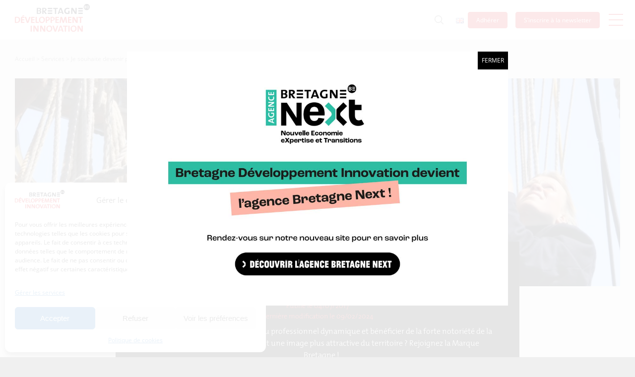

--- FILE ---
content_type: text/html; charset=UTF-8
request_url: https://www.bdi.fr/fr/services/devenir-partenaire-marque/
body_size: 23190
content:
<!DOCTYPE html><html lang="fr-FR"><head><meta charset="UTF-8"><meta http-equiv="X-UA-Compatible" content="IE=edge"><meta name="viewport" content="width=device-width, initial-scale=1"><meta name="mobile-web-app-capable" content="yes"><meta name="apple-mobile-web-app-capable" content="yes"><meta name="apple-mobile-web-app-title" content="BDI - "><link rel="profile" href="http://gmpg.org/xfn/11"><link rel="pingback" href="https://www.bdi.fr/xmlrpc.php"><link href="https://www.bdi.fr/wp-content/cache/autoptimize/autoptimize_single_58231b2e0589b865cc0e45a40cbd3cde.php" rel="stylesheet" /><link href="https://www.bdi.fr/wp-content/cache/autoptimize/autoptimize_single_ec686300589de099aa28db5a647a89aa.php" rel="stylesheet" /><link href="https://www.bdi.fr/wp-content/cache/autoptimize/autoptimize_single_639cfbf7b220b9aadbe79a346323ea07.php" rel="stylesheet" /><link rel="shortcut icon" and ends with
 /favicon.ico" /><meta name='robots' content='index, follow, max-image-preview:large, max-snippet:-1, max-video-preview:-1' /><style>img:is([sizes="auto" i], [sizes^="auto," i]) { contain-intrinsic-size: 3000px 1500px }</style><title>Je souhaite devenir partenaire de la marque Bretagne - BDI</title><meta name="description" content="Retrouvez toutes les informations et les étapes pour devenir partenaire et rejoindre le réseau de la marque Bretagne." /><link rel="canonical" href="https://www.bdi.fr/fr/services/devenir-partenaire-marque/" /><meta property="og:locale" content="fr_FR" /><meta property="og:type" content="article" /><meta property="og:title" content="Je souhaite devenir partenaire de la marque Bretagne - BDI" /><meta property="og:description" content="Retrouvez toutes les informations et les étapes pour devenir partenaire et rejoindre le réseau de la marque Bretagne." /><meta property="og:url" content="https://www.bdi.fr/fr/services/devenir-partenaire-marque/" /><meta property="og:site_name" content="BDI" /><meta property="article:modified_time" content="2024-02-09T10:02:34+00:00" /><meta property="og:image" content="https://www.bdi.fr/wp-content/uploads/2017/07/Adt-aa1207_Loic-KERSUZAN-Morbihan-Tourisme-scaled.jpg" /><meta property="og:image:width" content="2560" /><meta property="og:image:height" content="1707" /><meta property="og:image:type" content="image/jpeg" /><meta name="twitter:card" content="summary_large_image" /><meta name="twitter:label1" content="Durée de lecture estimée" /><meta name="twitter:data1" content="2 minutes" /> <script type="application/ld+json" class="yoast-schema-graph">{"@context":"https://schema.org","@graph":[{"@type":"WebPage","@id":"https://www.bdi.fr/fr/services/devenir-partenaire-marque/","url":"https://www.bdi.fr/fr/services/devenir-partenaire-marque/","name":"Je souhaite devenir partenaire de la marque Bretagne - BDI","isPartOf":{"@id":"https://www.bdi.fr/fr/accueil/#website"},"primaryImageOfPage":{"@id":"https://www.bdi.fr/fr/services/devenir-partenaire-marque/#primaryimage"},"image":{"@id":"https://www.bdi.fr/fr/services/devenir-partenaire-marque/#primaryimage"},"thumbnailUrl":"https://www.bdi.fr/wp-content/uploads/2017/07/Adt-aa1207_Loic-KERSUZAN-Morbihan-Tourisme-scaled.jpg","datePublished":"2017-07-04T13:13:12+00:00","dateModified":"2024-02-09T10:02:34+00:00","description":"Retrouvez toutes les informations et les étapes pour devenir partenaire et rejoindre le réseau de la marque Bretagne.","breadcrumb":{"@id":"https://www.bdi.fr/fr/services/devenir-partenaire-marque/#breadcrumb"},"inLanguage":"fr-FR","potentialAction":[{"@type":"ReadAction","target":["https://www.bdi.fr/fr/services/devenir-partenaire-marque/"]}]},{"@type":"ImageObject","inLanguage":"fr-FR","@id":"https://www.bdi.fr/fr/services/devenir-partenaire-marque/#primaryimage","url":"https://www.bdi.fr/wp-content/uploads/2017/07/Adt-aa1207_Loic-KERSUZAN-Morbihan-Tourisme-scaled.jpg","contentUrl":"https://www.bdi.fr/wp-content/uploads/2017/07/Adt-aa1207_Loic-KERSUZAN-Morbihan-Tourisme-scaled.jpg","width":2560,"height":1707},{"@type":"BreadcrumbList","@id":"https://www.bdi.fr/fr/services/devenir-partenaire-marque/#breadcrumb","itemListElement":[{"@type":"ListItem","position":1,"name":"Accueil","item":"https://www.bdi.fr/fr/accueil/"},{"@type":"ListItem","position":2,"name":"Services","item":"https://www.bdi.fr/fr/services/"},{"@type":"ListItem","position":3,"name":"Je souhaite devenir partenaire de la marque Bretagne"}]},{"@type":"WebSite","@id":"https://www.bdi.fr/fr/accueil/#website","url":"https://www.bdi.fr/fr/accueil/","name":"BDI","description":"","publisher":{"@id":"https://www.bdi.fr/fr/accueil/#organization"},"potentialAction":[{"@type":"SearchAction","target":{"@type":"EntryPoint","urlTemplate":"https://www.bdi.fr/fr/accueil/?s={search_term_string}"},"query-input":{"@type":"PropertyValueSpecification","valueRequired":true,"valueName":"search_term_string"}}],"inLanguage":"fr-FR"},{"@type":"Organization","@id":"https://www.bdi.fr/fr/accueil/#organization","name":"BDI","url":"https://www.bdi.fr/fr/accueil/","logo":{"@type":"ImageObject","inLanguage":"fr-FR","@id":"https://www.bdi.fr/fr/accueil/#/schema/logo/image/","url":"https://www.bdi.fr/wp-content/uploads/2017/06/logo.png","contentUrl":"https://www.bdi.fr/wp-content/uploads/2017/06/logo.png","width":151,"height":56,"caption":"BDI"},"image":{"@id":"https://www.bdi.fr/fr/accueil/#/schema/logo/image/"}}]}</script> <link rel='dns-prefetch' href='//maps.googleapis.com' /><link rel='dns-prefetch' href='//www.googletagmanager.com' /> <script defer src="[data-uri]"></script> <style id='wp-emoji-styles-inline-css' type='text/css'>img.wp-smiley, img.emoji {
		display: inline !important;
		border: none !important;
		box-shadow: none !important;
		height: 1em !important;
		width: 1em !important;
		margin: 0 0.07em !important;
		vertical-align: -0.1em !important;
		background: none !important;
		padding: 0 !important;
	}</style><link rel='stylesheet' id='wp-block-library-css' href='https://www.bdi.fr/wp-includes/css/dist/block-library/style.min.css?ver=6.8.3' type='text/css' media='all' /><style id='classic-theme-styles-inline-css' type='text/css'>/*! This file is auto-generated */
.wp-block-button__link{color:#fff;background-color:#32373c;border-radius:9999px;box-shadow:none;text-decoration:none;padding:calc(.667em + 2px) calc(1.333em + 2px);font-size:1.125em}.wp-block-file__button{background:#32373c;color:#fff;text-decoration:none}</style><link rel='stylesheet' id='wp-components-css' href='https://www.bdi.fr/wp-includes/css/dist/components/style.min.css?ver=6.8.3' type='text/css' media='all' /><link rel='stylesheet' id='wp-preferences-css' href='https://www.bdi.fr/wp-includes/css/dist/preferences/style.min.css?ver=6.8.3' type='text/css' media='all' /><link rel='stylesheet' id='wp-block-editor-css' href='https://www.bdi.fr/wp-includes/css/dist/block-editor/style.min.css?ver=6.8.3' type='text/css' media='all' /><link rel='stylesheet' id='popup-maker-block-library-style-css' href='https://www.bdi.fr/wp-content/cache/autoptimize/autoptimize_single_9963176ef6137ecf4405a5ccd36aa797.php?ver=dbea705cfafe089d65f1' type='text/css' media='all' /><style id='global-styles-inline-css' type='text/css'>:root{--wp--preset--aspect-ratio--square: 1;--wp--preset--aspect-ratio--4-3: 4/3;--wp--preset--aspect-ratio--3-4: 3/4;--wp--preset--aspect-ratio--3-2: 3/2;--wp--preset--aspect-ratio--2-3: 2/3;--wp--preset--aspect-ratio--16-9: 16/9;--wp--preset--aspect-ratio--9-16: 9/16;--wp--preset--color--black: #000000;--wp--preset--color--cyan-bluish-gray: #abb8c3;--wp--preset--color--white: #ffffff;--wp--preset--color--pale-pink: #f78da7;--wp--preset--color--vivid-red: #cf2e2e;--wp--preset--color--luminous-vivid-orange: #ff6900;--wp--preset--color--luminous-vivid-amber: #fcb900;--wp--preset--color--light-green-cyan: #7bdcb5;--wp--preset--color--vivid-green-cyan: #00d084;--wp--preset--color--pale-cyan-blue: #8ed1fc;--wp--preset--color--vivid-cyan-blue: #0693e3;--wp--preset--color--vivid-purple: #9b51e0;--wp--preset--gradient--vivid-cyan-blue-to-vivid-purple: linear-gradient(135deg,rgba(6,147,227,1) 0%,rgb(155,81,224) 100%);--wp--preset--gradient--light-green-cyan-to-vivid-green-cyan: linear-gradient(135deg,rgb(122,220,180) 0%,rgb(0,208,130) 100%);--wp--preset--gradient--luminous-vivid-amber-to-luminous-vivid-orange: linear-gradient(135deg,rgba(252,185,0,1) 0%,rgba(255,105,0,1) 100%);--wp--preset--gradient--luminous-vivid-orange-to-vivid-red: linear-gradient(135deg,rgba(255,105,0,1) 0%,rgb(207,46,46) 100%);--wp--preset--gradient--very-light-gray-to-cyan-bluish-gray: linear-gradient(135deg,rgb(238,238,238) 0%,rgb(169,184,195) 100%);--wp--preset--gradient--cool-to-warm-spectrum: linear-gradient(135deg,rgb(74,234,220) 0%,rgb(151,120,209) 20%,rgb(207,42,186) 40%,rgb(238,44,130) 60%,rgb(251,105,98) 80%,rgb(254,248,76) 100%);--wp--preset--gradient--blush-light-purple: linear-gradient(135deg,rgb(255,206,236) 0%,rgb(152,150,240) 100%);--wp--preset--gradient--blush-bordeaux: linear-gradient(135deg,rgb(254,205,165) 0%,rgb(254,45,45) 50%,rgb(107,0,62) 100%);--wp--preset--gradient--luminous-dusk: linear-gradient(135deg,rgb(255,203,112) 0%,rgb(199,81,192) 50%,rgb(65,88,208) 100%);--wp--preset--gradient--pale-ocean: linear-gradient(135deg,rgb(255,245,203) 0%,rgb(182,227,212) 50%,rgb(51,167,181) 100%);--wp--preset--gradient--electric-grass: linear-gradient(135deg,rgb(202,248,128) 0%,rgb(113,206,126) 100%);--wp--preset--gradient--midnight: linear-gradient(135deg,rgb(2,3,129) 0%,rgb(40,116,252) 100%);--wp--preset--font-size--small: 13px;--wp--preset--font-size--medium: 20px;--wp--preset--font-size--large: 36px;--wp--preset--font-size--x-large: 42px;--wp--preset--spacing--20: 0.44rem;--wp--preset--spacing--30: 0.67rem;--wp--preset--spacing--40: 1rem;--wp--preset--spacing--50: 1.5rem;--wp--preset--spacing--60: 2.25rem;--wp--preset--spacing--70: 3.38rem;--wp--preset--spacing--80: 5.06rem;--wp--preset--shadow--natural: 6px 6px 9px rgba(0, 0, 0, 0.2);--wp--preset--shadow--deep: 12px 12px 50px rgba(0, 0, 0, 0.4);--wp--preset--shadow--sharp: 6px 6px 0px rgba(0, 0, 0, 0.2);--wp--preset--shadow--outlined: 6px 6px 0px -3px rgba(255, 255, 255, 1), 6px 6px rgba(0, 0, 0, 1);--wp--preset--shadow--crisp: 6px 6px 0px rgba(0, 0, 0, 1);}:where(.is-layout-flex){gap: 0.5em;}:where(.is-layout-grid){gap: 0.5em;}body .is-layout-flex{display: flex;}.is-layout-flex{flex-wrap: wrap;align-items: center;}.is-layout-flex > :is(*, div){margin: 0;}body .is-layout-grid{display: grid;}.is-layout-grid > :is(*, div){margin: 0;}:where(.wp-block-columns.is-layout-flex){gap: 2em;}:where(.wp-block-columns.is-layout-grid){gap: 2em;}:where(.wp-block-post-template.is-layout-flex){gap: 1.25em;}:where(.wp-block-post-template.is-layout-grid){gap: 1.25em;}.has-black-color{color: var(--wp--preset--color--black) !important;}.has-cyan-bluish-gray-color{color: var(--wp--preset--color--cyan-bluish-gray) !important;}.has-white-color{color: var(--wp--preset--color--white) !important;}.has-pale-pink-color{color: var(--wp--preset--color--pale-pink) !important;}.has-vivid-red-color{color: var(--wp--preset--color--vivid-red) !important;}.has-luminous-vivid-orange-color{color: var(--wp--preset--color--luminous-vivid-orange) !important;}.has-luminous-vivid-amber-color{color: var(--wp--preset--color--luminous-vivid-amber) !important;}.has-light-green-cyan-color{color: var(--wp--preset--color--light-green-cyan) !important;}.has-vivid-green-cyan-color{color: var(--wp--preset--color--vivid-green-cyan) !important;}.has-pale-cyan-blue-color{color: var(--wp--preset--color--pale-cyan-blue) !important;}.has-vivid-cyan-blue-color{color: var(--wp--preset--color--vivid-cyan-blue) !important;}.has-vivid-purple-color{color: var(--wp--preset--color--vivid-purple) !important;}.has-black-background-color{background-color: var(--wp--preset--color--black) !important;}.has-cyan-bluish-gray-background-color{background-color: var(--wp--preset--color--cyan-bluish-gray) !important;}.has-white-background-color{background-color: var(--wp--preset--color--white) !important;}.has-pale-pink-background-color{background-color: var(--wp--preset--color--pale-pink) !important;}.has-vivid-red-background-color{background-color: var(--wp--preset--color--vivid-red) !important;}.has-luminous-vivid-orange-background-color{background-color: var(--wp--preset--color--luminous-vivid-orange) !important;}.has-luminous-vivid-amber-background-color{background-color: var(--wp--preset--color--luminous-vivid-amber) !important;}.has-light-green-cyan-background-color{background-color: var(--wp--preset--color--light-green-cyan) !important;}.has-vivid-green-cyan-background-color{background-color: var(--wp--preset--color--vivid-green-cyan) !important;}.has-pale-cyan-blue-background-color{background-color: var(--wp--preset--color--pale-cyan-blue) !important;}.has-vivid-cyan-blue-background-color{background-color: var(--wp--preset--color--vivid-cyan-blue) !important;}.has-vivid-purple-background-color{background-color: var(--wp--preset--color--vivid-purple) !important;}.has-black-border-color{border-color: var(--wp--preset--color--black) !important;}.has-cyan-bluish-gray-border-color{border-color: var(--wp--preset--color--cyan-bluish-gray) !important;}.has-white-border-color{border-color: var(--wp--preset--color--white) !important;}.has-pale-pink-border-color{border-color: var(--wp--preset--color--pale-pink) !important;}.has-vivid-red-border-color{border-color: var(--wp--preset--color--vivid-red) !important;}.has-luminous-vivid-orange-border-color{border-color: var(--wp--preset--color--luminous-vivid-orange) !important;}.has-luminous-vivid-amber-border-color{border-color: var(--wp--preset--color--luminous-vivid-amber) !important;}.has-light-green-cyan-border-color{border-color: var(--wp--preset--color--light-green-cyan) !important;}.has-vivid-green-cyan-border-color{border-color: var(--wp--preset--color--vivid-green-cyan) !important;}.has-pale-cyan-blue-border-color{border-color: var(--wp--preset--color--pale-cyan-blue) !important;}.has-vivid-cyan-blue-border-color{border-color: var(--wp--preset--color--vivid-cyan-blue) !important;}.has-vivid-purple-border-color{border-color: var(--wp--preset--color--vivid-purple) !important;}.has-vivid-cyan-blue-to-vivid-purple-gradient-background{background: var(--wp--preset--gradient--vivid-cyan-blue-to-vivid-purple) !important;}.has-light-green-cyan-to-vivid-green-cyan-gradient-background{background: var(--wp--preset--gradient--light-green-cyan-to-vivid-green-cyan) !important;}.has-luminous-vivid-amber-to-luminous-vivid-orange-gradient-background{background: var(--wp--preset--gradient--luminous-vivid-amber-to-luminous-vivid-orange) !important;}.has-luminous-vivid-orange-to-vivid-red-gradient-background{background: var(--wp--preset--gradient--luminous-vivid-orange-to-vivid-red) !important;}.has-very-light-gray-to-cyan-bluish-gray-gradient-background{background: var(--wp--preset--gradient--very-light-gray-to-cyan-bluish-gray) !important;}.has-cool-to-warm-spectrum-gradient-background{background: var(--wp--preset--gradient--cool-to-warm-spectrum) !important;}.has-blush-light-purple-gradient-background{background: var(--wp--preset--gradient--blush-light-purple) !important;}.has-blush-bordeaux-gradient-background{background: var(--wp--preset--gradient--blush-bordeaux) !important;}.has-luminous-dusk-gradient-background{background: var(--wp--preset--gradient--luminous-dusk) !important;}.has-pale-ocean-gradient-background{background: var(--wp--preset--gradient--pale-ocean) !important;}.has-electric-grass-gradient-background{background: var(--wp--preset--gradient--electric-grass) !important;}.has-midnight-gradient-background{background: var(--wp--preset--gradient--midnight) !important;}.has-small-font-size{font-size: var(--wp--preset--font-size--small) !important;}.has-medium-font-size{font-size: var(--wp--preset--font-size--medium) !important;}.has-large-font-size{font-size: var(--wp--preset--font-size--large) !important;}.has-x-large-font-size{font-size: var(--wp--preset--font-size--x-large) !important;}
:where(.wp-block-post-template.is-layout-flex){gap: 1.25em;}:where(.wp-block-post-template.is-layout-grid){gap: 1.25em;}
:where(.wp-block-columns.is-layout-flex){gap: 2em;}:where(.wp-block-columns.is-layout-grid){gap: 2em;}
:root :where(.wp-block-pullquote){font-size: 1.5em;line-height: 1.6;}</style><link rel='stylesheet' id='titan-adminbar-styles-css' href='https://www.bdi.fr/wp-content/cache/autoptimize/autoptimize_single_1731ecad1733ac38dafec6a51454ec5f.php?ver=7.4.0' type='text/css' media='all' /><link rel='stylesheet' id='bdi-fiwe-sync-css' href='https://www.bdi.fr/wp-content/plugins/bdi-fiwe-sync/public/css/bdi-fiwe-sync-public.css?ver=1.0.0' type='text/css' media='all' /><link rel='stylesheet' id='redux-extendify-styles-css' href='https://www.bdi.fr/wp-content/cache/autoptimize/autoptimize_single_b49e6b83f7bd47e2b24fae34688e415c.php?ver=4.4.5' type='text/css' media='all' /><link rel='stylesheet' id='wtr-css-css' href='https://www.bdi.fr/wp-content/cache/autoptimize/autoptimize_single_407d9fb586ed978464bac2adae517a91.php?ver=6.8.3' type='text/css' media='all' /><link rel='stylesheet' id='cmplz-general-css' href='https://www.bdi.fr/wp-content/plugins/complianz-gdpr/assets/css/cookieblocker.min.css?ver=1763564345' type='text/css' media='all' /><link rel='stylesheet' id='understrap-styles-css' href='https://www.bdi.fr/wp-content/cache/autoptimize/autoptimize_single_bb7fcf2bf711d23a346e0296b6c2890d.php?ver=0.1' type='text/css' media='all' /><link rel='stylesheet' id='popup-maker-site-css' href='https://www.bdi.fr/wp-content/cache/autoptimize/autoptimize_single_a792658a1217508e168199173581d917.php?generated=1760102326&#038;ver=1.21.5' type='text/css' media='all' /> <script defer type="text/javascript" src="https://www.bdi.fr/wp-includes/js/jquery/jquery.min.js?ver=3.7.1" id="jquery-core-js"></script> <script defer type="text/javascript" src="https://www.bdi.fr/wp-includes/js/jquery/jquery-migrate.min.js?ver=3.4.1" id="jquery-migrate-js"></script> <script defer type="text/javascript" src="https://www.bdi.fr/wp-content/cache/autoptimize/autoptimize_single_49cea0a781874a962879c2caca9bc322.php?ver=1.0.0" id="bdi-fiwe-sync-js"></script> 
 <script defer type="text/javascript" src="https://www.googletagmanager.com/gtag/js?id=GT-TNGDHD3" id="google_gtagjs-js"></script> <script defer id="google_gtagjs-js-after" src="[data-uri]"></script> <link rel="https://api.w.org/" href="https://www.bdi.fr/wp-json/" /><link rel="alternate" title="oEmbed (JSON)" type="application/json+oembed" href="https://www.bdi.fr/wp-json/oembed/1.0/embed?url=https%3A%2F%2Fwww.bdi.fr%2Ffr%2Fservices%2Fdevenir-partenaire-marque%2F&#038;lang=fr" /><link rel="alternate" title="oEmbed (XML)" type="text/xml+oembed" href="https://www.bdi.fr/wp-json/oembed/1.0/embed?url=https%3A%2F%2Fwww.bdi.fr%2Ffr%2Fservices%2Fdevenir-partenaire-marque%2F&#038;format=xml&#038;lang=fr" /><meta name="generator" content="Site Kit by Google 1.166.0" /><meta name="generator" content="Redux 4.4.5" /><style type="text/css">.wtr-time-wrap{ 
    /* wraps the entire label */
    margin: 0 10px;

}
.wtr-time-number{ 
    /* applies only to the number */
    
}</style><style>.cmplz-hidden {
					display: none !important;
				}</style><style type="text/css" id="wp-custom-css">.pum-overlay.pum-active { opacity: 1 !important; 
display: block !important}
.pum-overlay, .pum-container { z-index: 999999 !important; }
.pum-theme-26236 .pum-content + .pum-close, .pum-theme-default-theme .pum-content + .pum-close {
  line-height: 20px;
  background-color: #000 !important;
  top: 0px !important;
  right: 0 !important;
  text-transform: uppercase;
}
.pum-theme-26236 .pum-container, .pum-theme-default-theme .pum-container {
  background-color: #FFF !important;
	padding: 0px;
}
.pum-theme-26236, .pum-theme-default-theme {
  background-color: rgba(255,255,255,0.9);
}
.cmplz-blocked-content-notice .cmplz-links {
    display: none !important;
}
.cmplz-blocked-content-notice-body {
    margin-bottom: 10px;
}
#post-141629 span.transition {
	font-size: 120%;
	/*padding: 0.15rem;*/
	color: #9b0000;
	font-family: verdana, CharteBdi2108_MyriadProBoldSemiExtended;		
	text-shadow : 4px 4px 5px #7675758a;
	/*color: #7675758a;*/
}
.single-event .type-event .event-banner {
    margin-top: 20px;
}
.event-terms.pdt-3.pdb-3 {
    padding-bottom: 0;
}
.type-publications .event-terms.pdt-3.pdb-3 {
    padding-bottom: 1rem;
}
.event-taxonomy.TheMix-Light a {
padding: 7px 10px;
}
.event-taxonomy.TheMix-Light a:hover {
background: #FFF;
	color: #e42127;
}
    .single-event .event-taxonomy ul, .single-post .event-taxonomy ul, .type-press .event-taxonomy ul {
        position: relative;
        bottom: inherit;
        right: inherit;
        text-align: center;
			    margin-top: 8px;
    }
#post-141629 #Titre {
	font-family: CharteBdi2108_MyriadProLightSemiExtended;
	font-size:150%;
	color: #7675758a;
	/*text-shadow : 3px 3px 5px #1e0000;*/
}

#post-141629 .sous_titre {
	color:#800000;
	font-family:CharteBdi2108_MyriadProLightSemiExtended, sans-serif;
	font-size:2.5rem;
}

#post-141629 li span.intl,
#post-141629 li span.eu,
#post-141629 li span.fr,
#post-141629 li span.bzh,
#post-141629 li.rsc,
#post-141629 li.acc,
#post-141629 li.ent,
#post-141629 li.lab,
#post-141629 li.aid,
#post-141629 li.for
{
	list-style: none;
	list-style-position: outside;
	margin-left:-2rem;
}
#post-141629 li::before {
	padding-right:0.5rem;
}
#post-141629 .rsc::before {
	content: "\f1ea";/*f085";*/
	font-family: "FontAwesome";	
	color:#28a745;
}
#post-141629 .acc::before {
	content: "\f14e"; /*f20e , f0c0;*/
	font-family: "FontAwesome";	
	color:#3673a8;
	font-size:110%;	
}
#post-141629 .ent::before {
	content: "\f135"; /*f20e , f0c0;*/
	font-family: "FontAwesome";	
	color:#b83dba;	
}
#post-141629 .lab::before {
	content: "\f0c3"; /*f19d;*/
	font-family: "FontAwesome";	
	color:#89b3a2;	
}
#post-141629 .aid::before {
	content: "\f0ad";
	font-family: "FontAwesome";	
	color:#f58d0c;
}
#post-141629 .for::before {
	content: "\f19d";
	font-family: "FontAwesome";	
	color:#999;
}
#post-141629 .transition_num span.bzh,
#post-141629 .transition_num span.fr,
#post-141629 .transition_num span.eu,
#post-141629 .transition_num span.intl {
	background-repeat:no-repeat;
	background-position-y: center;
	padding-left:0.20rem;
}

#post-141629  span.bzh {
	background : url('https://tools.bdi.fr/combined_craft_tools/numerique_v5/transition/css/logobzh-x32.png') no-repeat;	
}

#post-141629  span.mb {
	background : url('https://tools.bdi.fr/combined_craft_tools/numerique_v5/transition/css/logo_mb_32x32.png') no-repeat;	
}


#post-141629  span.fr {
	background:url('https://fonts.gstatic.com/s/e/notoemoji/14.0/1f1eb_1f1f7/32.png') no-repeat;
}

#post-141629  span.eu {
	background:url('https://fonts.gstatic.com/s/e/notoemoji/14.0/1f1ea_1f1fa/32.png') no-repeat ;
	
}

#post-141629  span.intl {
	background:url('https://fonts.gstatic.com/s/e/notoemoji/14.0/1f30d/32.png') no-repeat;	
}

#post-141629 .intl::before ,
#post-141629 .eu::before ,
#post-141629 .fr::before ,
#post-141629 .bzh::before ,
#post-141629 .mb::before 
{	
 content:' ';
 font-size:32px;
 margin-left:2rem; 
}

#post-141629 b {
	font-weight:800;
}

#post-141629 li.nav-item.dropdown.show {
	color:white;
}

#post-141629 .nvparagraphe {
	margin-top:2.5em;
	padding-top:2.5em;
}



.hiddenydd {
	display:none;
}
@media only screen and (max-width: 984px) {
.type-publications .event-terms.pdt-3.pdb-3 {
    margin-bottom: 16px;
}
	.event-terms.pdt-3.pdb-3 {
    margin-bottom: 11px;
}
	    .single-event .event-taxonomy {
        padding: 0px 0 0px;
    }
	}
@media only screen and (max-width: 576px) {
	    .home_services .row .col.services_cta {
        margin-top: 30px;
    }

	}</style><style id="wtr_settings-dynamic-css" title="dynamic-css" class="redux-options-output">.wtr-time-wrap{color:#CCCCCC;font-size:16px;}</style></head><body data-cmplz=2 class="wp-singular services-template-default single single-services postid-625 wp-custom-logo wp-theme-bdi metaslider-plugin group-blog language-fr"><div class="hfeed site" id="page"><div class="wrapper-fluid wrapper-navbar" id="wrapper-navbar"> <a class="skip-link screen-reader-text sr-only" href="#content">Aller au contenu</a><nav class="navbar fixed-top"><div class="container"><div class="overlay-menu"><div class="container"><div class="row"><div class="col-lg-6 align-middle left-panel"><div id="collapsingNavbar" class="collapse navbar-collapse"><ul id="main-menu" class="navbar-nav navbar-toggleable-md"><li id="menu-item-1862" class="menu-item menu-item-type-post_type menu-item-object-page nav-item menu-item-1862"><a title="Qui sommes-nous ?" href="https://www.bdi.fr/fr/qui-sommes-nous/" class="nav-link">Qui sommes-nous ?</a></li><li id="menu-item-141378" class="menu-item menu-item-type-post_type_archive menu-item-object-transitions nav-item menu-item-141378"><a title="Les transitions" href="https://www.bdi.fr/fr/transitions/" class="nav-link">Les transitions</a></li><li id="menu-item-636" class="menu-item menu-item-type-post_type_archive menu-item-object-publications nav-item menu-item-636"><a title="Publications" href="https://www.bdi.fr/fr/publications/" class="nav-link">Publications</a></li><li id="menu-item-615" class="menu-item menu-item-type-post_type_archive menu-item-object-services nav-item menu-item-615"><a title="Nos services" href="https://www.bdi.fr/fr/services/" class="nav-link">Nos services</a></li><li id="menu-item-582" class="menu-item menu-item-type-post_type_archive menu-item-object-pds nav-item menu-item-582"><a title="Les projets" href="https://www.bdi.fr/fr/projets/" class="nav-link">Les projets</a></li><li id="menu-item-7963" class="menu-item menu-item-type-post_type_archive menu-item-object-business nav-item menu-item-7963"><a title="Nos métiers" href="https://www.bdi.fr/fr/metiers/" class="nav-link">Nos métiers</a></li><li id="menu-item-1292" class="menu-item menu-item-type-post_type menu-item-object-page nav-item menu-item-1292"><a title="Actualités" href="https://www.bdi.fr/fr/actualites/" class="nav-link">Actualités</a></li><li id="menu-item-525" class="menu-item menu-item-type-post_type_archive menu-item-object-event nav-item menu-item-525"><a title="Agenda" href="https://www.bdi.fr/fr/agenda/" class="nav-link">Agenda</a></li></ul></div><div class="search-panel-navigation mgt-3 hidden-md-up"><form id="searchform" method="get" action="/fr" class=""> <input type="text" name="s" id="search" size="15"
 placeholder="Rechercher"/> <button type="submit" class="no-border transparent"> <img src="https://www.bdi.fr/wp-content/themes/bdi/img/nav_search.png"/> </button></form></div></div><div class="col-lg-6 align-middle right-panel"><div class="join_bdi"><div class="row"><div class="col-lg-6 tab-center d-flex align-items-center justify-content-center justify-content-md-start mgb-3 mgb-md-0"><li class="list-inline-item"> <a href="https://www.linkedin.com/company/bretagnebdi/"
 itemprop="url"
 title="Suivez-nous sur Linkedin"
 target="_blank"> <i class="fa fa fa-linkedin light-border"></i> </a></li><li class="list-inline-item"> <a href="https://twitter.com/BretagneBDI"
 itemprop="url"
 title="Suivez-nous sur Twitter"
 target="_blank"> <i class="fa fa-brands fa-x-twitter light-border"></i> </a></li><li class="list-inline-item"> <a href="https://www.youtube.com/channel/UC-LdqCXDZO6zCDsRVO5G5bQ"
 itemprop="url"
 title="Suivez-nous sur Youtube"
 target="_blank"> <i class="fa fa fa-youtube-play light-border"></i> </a></li><li class="list-inline-item"> <a href="https://podcast.ausha.co/les-podcasts-de-bdi"
 itemprop="url"
 title="Suivez-nous sur Ausha"
 target="_blank"> <i class="fa fa-light fa-podcast light-border"></i> </a></li></div><div class="hidden-sm-up center w-100 mgb-2"><div class=""> <a href="https://www.bdi.fr/fr/adherez-a-lagence-de-developpement-economique-de-la-region-bretagne/"
 itemprop="url"
 class="lead-12 mgy-4 mgx-auto underline"
 title="Adhérez à l’agence de développement économique de la Région Bretagne">Adhérer</a></div></div><div class="col-lg-6 tab-center"> <a href="https://www.bdi.fr/fr/newsletter/"
 itemprop="url"
 class="btn btn-outline-red btn-big btn-white btn-no-border-sm tab-underline"
 title="S&rsquo;inscrire à la newsletter">S&rsquo;inscrire à la newsletter</a></div><div class="col-lg-6 tab-center hidden-md-up"> <a href="https://www.bdi.fr/fr/adherez-a-lagence-de-developpement-economique-de-la-region-bretagne/"
 itemprop="url"
 class="btn btn-outline-red btn-big btn-white btn-no-border-sm tab-underline pd-3"
 title="Adhérez à l’agence de développement économique de la Région Bretagne">Adhérez à l’agence de développement économique de la Région Bretagne</a></div></div></div><div class="contact-information border-top-white tab-center  hidden-md-down"><h3 class="lead-25">Coordonnées :</h3><div class="row mgt-0"><div class="col-md-6 clearfix" itemprop="address" itemscope itemtype="http://schema.org/PostalAddress"><h4 class="lead-16 bold">Bretagne Développement Innovation</h4> <span itemprop="streetAddress">1c-1d, avenue de Belle Fontaine</span><br/> <span itemprop="postalCode">35510</span> <span itemprop="addressLocality">Cesson-Sévigné</span><br/> <span itemprop="telephone">tél : 02 99 84 53 00</span></div></div></div><div class="credits-information border-top-white hidden-md-down"><h3 class="lead-16">Avec le soutien de :</h3><div class="row mgt-0"><div class="col-md-6"><div class="pull-left"> <img src="https://www.bdi.fr/wp-content/uploads/2022/10/logos-footer-bdi_-e16.png"
 alt=""
 title=""
 class="mgr-2"></div></div><div class="col-md-6"><div class="menu-secondary-menu-container"><ul id="menu-secondary-menu" class="menu"><li id="menu-item-9813" class="menu-item menu-item-type-custom menu-item-object-custom menu-item-9813"><a href="https://www.bdi.fr/fr/presse/">Presse</a></li><li id="menu-item-9799" class="menu-item menu-item-type-post_type menu-item-object-page menu-item-9799"><a href="https://www.bdi.fr/fr/appel-offres-recrutement/">Appel d&rsquo;offres et recrutement</a></li><li id="menu-item-17231" class="menu-item menu-item-type-post_type menu-item-object-page menu-item-17231"><a href="https://www.bdi.fr/fr/kit-de-communication/">Kit de communication</a></li><li id="menu-item-9795" class="menu-item menu-item-type-post_type menu-item-object-page menu-item-9795"><a href="https://www.bdi.fr/fr/plan-du-site/">Plan du site</a></li><li id="menu-item-9800" class="menu-item menu-item-type-post_type menu-item-object-page menu-item-9800"><a href="https://www.bdi.fr/fr/mentions-legales/">Crédits et mentions légales</a></li><li id="menu-item-9801" class="menu-item menu-item-type-post_type menu-item-object-page menu-item-privacy-policy menu-item-9801"><a rel="privacy-policy" href="https://www.bdi.fr/fr/gerer-mes-donnees-personnelles/">Gérer mes données personnelles</a></li><li id="menu-item-85171" class="menu-item menu-item-type-post_type menu-item-object-page menu-item-85171"><a href="https://www.bdi.fr/fr/contact/">Un renseignement, une demande ? Contactez-nous</a></li></ul></div></div></div></div></div></div></div></div><div class="row top-nav"><div class="col pdr-0"><div class="brand-logo d-inline-block"> <a href="https://www.bdi.fr/fr/accueil/" class="navbar-brand custom-logo-link" rel="home"><img width="151" height="56" src="https://www.bdi.fr/wp-content/uploads/2017/06/logo.png" class="img-responsive" alt="BDI" decoding="async" srcset="https://www.bdi.fr/wp-content/uploads/2017/06/logo.png 151w, https://www.bdi.fr/wp-content/uploads/2017/06/logo-150x56.png 150w, https://www.bdi.fr/wp-content/uploads/2017/06/logo-100x37.png 100w" sizes="(max-width: 151px) 100vw, 151px" /></a></div></div><div class="col-3 col-sm-6"><div class="row pull-right"><div class="navbar-widget search-navbar hidden-sm-down mgl-3 mgr-3"> <button class="navbar-toggler pull-xs-left collapsed" type="button"
 data-toggle="collapse"
 data-target="#collapsingNavbarSearch"
 title="Rechercher"> <svg xmlns="http://www.w3.org/2000/svg" width="17.97" height="17.969"
 viewBox="0 0 17.97 17.969"> <path id="search-icon" data-name="Recherche icone" class="cls-1"
 d="M1971.75,700.7l-4.32-4.32a7.575,7.575,0,1,0-1.06,1.059l4.32,4.317a0.747,0.747,0,0,0,1.06,0,0.732,0.732,0,0,0,0-1.056h0Zm-10.18-3.055a6.068,6.068,0,1,1,6.07-6.067,6.074,6.074,0,0,1-6.07,6.067h0Zm0,0"
 transform="translate(-1954 -684)"/> </svg> </button><div class="collapse navbar-toggleable-md" id="collapsingNavbarSearch"><form id="searchform" method="get" action="/fr"><div class=""> <input type="text" name="s" id="search" size="15"
 placeholder="Rechercher"/> <input type="submit" value=""/></div></form></div></div><div class="mgx-2"><div id="polylang-2" class="navbar-widget "><ul><li class="lang-item lang-item-10 lang-item-en no-translation lang-item-first"><a lang="en-GB" hreflang="en-GB" href="https://www.bdi.fr/en/home/"><img src="[data-uri]" alt="EN" width="16" height="11" style="width: 16px; height: 11px;" /></a></li></ul></div></div><div class="d-inline-block hidden-sm-down mgr-3"> <a href="https://www.bdi.fr/fr/adherez-a-lagence-de-developpement-economique-de-la-region-bretagne/"
 itemprop="url"
 class="btn btn-primary lead-12 mgt-3 join-btn"
 title="Adhérez à l’agence de développement économique de la Région Bretagne">Adhérer</a></div><div class="d-inline-block hidden-sm-down mgr-2"> <a href="https://www.bdi.fr/fr/newsletter/"
 itemprop="url"
 class="btn btn-primary lead-12 mgt-3"
 title="S&rsquo;inscrire à la newsletter">S&rsquo;inscrire à la newsletter</a></div><div class="burger-btn"> <button class="navbar-toggler pull-xs-left collapsed mainmenu-toggler" type="button"
 data-toggle="collapse"
 data-target="#collapsingNavbar"> <span> </span> <span> </span> <span> </span> </button></div></div></div></div></div></nav></div><div class="wrapper" id="single-wrapper"><div class="container" id="content" tabindex="-1"><div class="breadcrumbs"><p id="breadcrumbs"><span><span><a href="https://www.bdi.fr/fr/accueil/">Accueil</a></span> &gt; <span><a href="https://www.bdi.fr/fr/services/">Services</a></span> &gt; <span class="breadcrumb_last" aria-current="page">Je souhaite devenir partenaire de la marque Bretagne</span></span></p></div><div class="main-article"><main class="site-main" id="main"><article class="post-625 services type-services status-publish has-post-thumbnail hentry services-type-collectivites services-type-entreprises-fr services-type-structures-daccompagnement-fr" id="post-625" itemscope itemtype="http://schema.org/Article"><header class="entry-header center"><div class="event-banner relative"> <img width="1252" height="430" src="https://www.bdi.fr/wp-content/uploads/2017/07/Adt-aa1207_Loic-KERSUZAN-Morbihan-Tourisme-1252x430.jpg" class="attachment-press-large size-press-large wp-post-image" alt="" decoding="async" srcset="https://www.bdi.fr/wp-content/uploads/2017/07/Adt-aa1207_Loic-KERSUZAN-Morbihan-Tourisme-1252x430.jpg 1252w, https://www.bdi.fr/wp-content/uploads/2017/07/Adt-aa1207_Loic-KERSUZAN-Morbihan-Tourisme-416x143.jpg 416w, https://www.bdi.fr/wp-content/uploads/2017/07/Adt-aa1207_Loic-KERSUZAN-Morbihan-Tourisme-283x97.jpg 283w" sizes="(max-width: 1252px) 100vw, 1252px" /></div><div class="row event-title white mg-0 center"><div class="col-md-8 offset-md-2 bg-black pdx-4 pdx-sm-5 pdy-4 center"><h1 class="entry-title" itemprop="name">Je souhaite devenir partenaire de la marque Bretagne</h1><div class="entry-meta text-center red mgy-2 TheMix-Light"> Publié le 04/07/2017<div id='datemodif'><span class='inen'>Last Updated on</span><span class='infr'>Dernière modification le</span> 09/02/2024</div></div><div class="pdl-md-3 TheMix-Light lead-16"> Vous souhaitez intégrer un réseau professionnel dynamique et bénéficier de la forte notoriété de la Bretagne, tout en construisant une image plus attractive du territoire ? Rejoignez la Marque Bretagne !</div></div></div><div class="row center event-terms pdt-3 pdb-3"><div class="col-md-8 offset-md-2"><div class="btn no-border-radius bg-black white pd-2 lead-12 TheMix-Light"> Collectivités</div><div class="btn no-border-radius bg-black white pd-2 lead-12 TheMix-Light"> Entreprises</div><div class="btn no-border-radius bg-black white pd-2 lead-12 TheMix-Light"> Structures d'accompagnement</div></div></div></header><div class="entry-content bg-white pdt-3" itemprop="text"><div class="row"><div class="col-md-8 offset-md-2 mgb-4"><p>Avec près de <strong>970 partenaires</strong> sensibles aux enjeux d’attractivité de territoire, ce réseau piloté par Bretagne Développement Innovation<em>, </em>en lien avec <a href="https://www.tourismebretagne.com/">Tourisme Bretagne</a> constitue un vrai levier pour votre développement.</p><p><iframe data-placeholder-image="http://www.bdi.fr/wp-content/uploads/complianz/placeholders/youtubeLerV5rkvhGc-maxresdefault.webp" data-category="marketing" data-service="youtube" class="cmplz-placeholder-element cmplz-iframe cmplz-iframe-styles cmplz-video " data-cmplz-target="src" data-src-cmplz="https://www.youtube.com/embed/LerV5rkvhGc?feature=oembed" title="Film marque Bretagne (l’intégrale)" width="640" height="360"  src="about:blank"  frameborder="0" allow="accelerometer; autoplay; clipboard-write; encrypted-media; gyroscope; picture-in-picture; web-share" referrerpolicy="strict-origin-when-cross-origin" allowfullscreen></iframe></p><h2>Nos services vous permettent de :</h2><ul><li>Bénéficier de la forte notoriété de la Bretagne</li><li>Profiter de l’image reconnue de qualité et de fiabilité de la Bretagne</li><li>Enrichir votre image de marque et faire évoluer votre communication vers des codes plus contemporains, notamment grâce à l’application du code de marque</li><li>Intégrer un réseau professionnel dynamique</li></ul><h2>Nos outils et nos méthodologies sont à votre disposition :</h2><ul><li>Un logotype de la marque à utiliser sur les différents supports de communication (hors produits)</li><li>Un accompagnement en communication autour de l’intégration du code de marque</li><li>Des ateliers de sensibilisation (réseaux sociaux, vidéo sur smartphone, communication de crise, media training) pour renforcer votre communication et votre image</li><li>Des ateliers thématiques pour monter en compétence collectivement autour des questions de transitions écologiques et sociétales des organisations : de la stratégie globale aux thématiques-clés telles que l’économie circulaire, la gestion des ressources etc.</li><li>Des rencontres organisées tout au long de l&rsquo;année pour créer du lien et des opportunités d&rsquo;affaires entre partenaires</li><li>Des outils à disposition : une photothèque, une cartothèque (permettant de situer son activité en Bretagne, en France, en Europe et dans le monde), des données clés, différentes études et l’accès à l’annuaire des partenaires, et une boutique en ligne vous proposant des objets promotionnels éco-responsables.</li><li>Une valorisation de vos actualités sur les différents comptes et réseaux sociaux de la marque : LinkedIn, Instagram, Facebook et Twitter ainsi que sur le site et la newsletter de la marque.</li><li>Le prêt de flammes et de banderoles marque Bretagne à utiliser lors de vos manifestations</li></ul><p>&nbsp;</p><p><strong>Votre contact : </strong></p><p><img loading="lazy" decoding="async" class="alignnone size-medium wp-image-2248" src="https://www.bdi.fr/wp-content/uploads/2017/12/A.Basse_-240x300.jpg" alt="" width="240" height="300" srcset="https://www.bdi.fr/wp-content/uploads/2017/12/A.Basse_-240x300.jpg 240w, https://www.bdi.fr/wp-content/uploads/2017/12/A.Basse_-100x125.jpg 100w, https://www.bdi.fr/wp-content/uploads/2017/12/A.Basse_.jpg 400w" sizes="auto, (max-width: 240px) 100vw, 240px" /></p><p>Aurélie BASSE &#8211; Responsable marque Bretagne &#8211; Tél : 02 99 84 78 78 &#8211; <a href="m&#97;&#105;&#x6c;&#x74;&#x6f;:&#97;&#46;&#x62;&#x61;&#x73;se&#64;&#x62;&#x64;&#x69;&#46;f&#114;">a&#46;basse&#64;bdi&#46;fr</a></p><p>&nbsp;</p><p class="d-flex justify-content-center mgy-3"><a href="http://www.marque.bretagne.bzh/" target="_blank" class="btn btn-cta   " title="Consultez le site de la marque Bretagne" style="background-color:#e42127;color:#ffffff">Consultez le site de la marque Bretagne</a></p></div></div><div class="row justify-content-center"></div><div class="row justify-content-center"></div></div></article></main></div></div></div></div><div class="wrapper bg-dark-grey pdy-4" id="wrapper-preFooter"><div class="container"><div class="row"><div class="col-md-3 right-border-white tab-no-border"><h3 class="white lead-27 tab-center">A découvrir aussi…</h3></div><div class="col-md-9 pdl-lg-5 mgt-4 mgt-md-0"><div class="container"><div class="row"><div class="col-6 col-md-2.4 pd-0"><li class="white lead-16 TheMix-Light"><a href="https://www.marque.bretagne.bzh" title="Marque Bretagne" itemprop="url">Marque Bretagne ></a></li><li class="white lead-16 TheMix-Light"><a href="https://www.cyberalliance.bzh/" title="Bretagne Cyber Alliance" itemprop="url">Bretagne Cyber Alliance ></a></li><li class="white lead-16 TheMix-Light"><a href="https://www.relocalisons.bzh/" title="Relocalisons.bzh" itemprop="url">Relocalisons.bzh ></a></li></div><div class="col-6 col-md-2.4 pd-0"><li class="white lead-16 TheMix-Light"><a href="http://bretagneoceanpower.fr/" title="Bretagne Ocean Power" itemprop="url">Bretagne Ocean Power ></a></li><li class="white lead-16 TheMix-Light"><a href="https://cyberblog.bzh/" title="Cyberblog" itemprop="url">Cyberblog ></a></li><li class="white lead-16 TheMix-Light"><a href="https://hydrogene-renouvelable.bzh/" title="Blog Hydrogène" itemprop="url">Blog Hydrogène ></a></li></div><div class="col-6 col-md-2.4 pd-0"><li class="white lead-16 TheMix-Light"><a href="https://sailingvalley.bzh/" title="Blog Sailing Valley" itemprop="url">Blog Sailing Valley ></a></li><li class="white lead-16 TheMix-Light"><a href="https://platform-craft.eu/" title="Plateforme Craft" itemprop="url">Plateforme Craft ></a></li><li class="white lead-16 TheMix-Light"><a href="http://www.bretagne.bzh/" title="Région Bretagne" itemprop="url">Région Bretagne ></a></li></div><div class="col-6 col-md-2.4 pd-0"><li class="white lead-16 TheMix-Light"><a href="https://www.bretagnecommerceinternational.com/" title="Bretagne Commerce international" itemprop="url">Bretagne Commerce international ></a></li><li class="white lead-16 TheMix-Light"><a href="http://www.een-ouest.fr/reseau/116848-enterprise-europe-network-ouest" title="Enterprise Europe Network" itemprop="url">Enterprise Europe Network ></a></li><li class="white lead-16 TheMix-Light"><a href="http://europe.bzh/jcms/wcrb_223387/fr/accueil" title="Europe en Bretagne" itemprop="url">Europe en Bretagne ></a></li></div><div class="col-6 col-md-2.4 pd-0"><li class="white lead-16 TheMix-Light"><a href="https://www.invest-in-bretagne.org/fr/" title="Invest in Bretagne" itemprop="url">Invest in Bretagne ></a></li><li class="white lead-16 TheMix-Light"><a href="https://www.bretagne.bzh/entreprise" title="Les aides aux entreprises" itemprop="url">Les aides aux entreprises ></a></li></div></div></div></div></div></div></div><div class="wrapper" id="wrapper-footer"><div class="container"><div class="row"><div class="col-md-12"><footer class="site-footer" id="colophon"><div class="row pdt-3 pdt-lg-0"><div
 class="col-lg-2 col-md-2 col-sm-6 right-border-white tab-no-border TheMix-SemiBold hidden-xs-down"><div class="menu-menu-principal-container"><ul id="footer-menu" class="bottom_nav lead-16"><li class="menu-item menu-item-type-post_type menu-item-object-page nav-item menu-item-1862"><a title="Qui sommes-nous ?" href="https://www.bdi.fr/fr/qui-sommes-nous/" class="nav-link">Qui sommes-nous ?</a></li><li class="menu-item menu-item-type-post_type_archive menu-item-object-transitions nav-item menu-item-141378"><a title="Les transitions" href="https://www.bdi.fr/fr/transitions/" class="nav-link">Les transitions</a></li><li class="menu-item menu-item-type-post_type_archive menu-item-object-publications nav-item menu-item-636"><a title="Publications" href="https://www.bdi.fr/fr/publications/" class="nav-link">Publications</a></li><li class="menu-item menu-item-type-post_type_archive menu-item-object-services nav-item menu-item-615"><a title="Nos services" href="https://www.bdi.fr/fr/services/" class="nav-link">Nos services</a></li><li class="menu-item menu-item-type-post_type_archive menu-item-object-pds nav-item menu-item-582"><a title="Les projets" href="https://www.bdi.fr/fr/projets/" class="nav-link">Les projets</a></li><li class="menu-item menu-item-type-post_type_archive menu-item-object-business nav-item menu-item-7963"><a title="Nos métiers" href="https://www.bdi.fr/fr/metiers/" class="nav-link">Nos métiers</a></li><li class="menu-item menu-item-type-post_type menu-item-object-page nav-item menu-item-1292"><a title="Actualités" href="https://www.bdi.fr/fr/actualites/" class="nav-link">Actualités</a></li><li class="menu-item menu-item-type-post_type_archive menu-item-object-event nav-item menu-item-525"><a title="Agenda" href="https://www.bdi.fr/fr/agenda/" class="nav-link">Agenda</a></li></ul></div></div><div class="col-lg-2 col-md-3 col-sm-6 right-border-white tab-no-border hidden-xs-down"><div class="row social-icons mgb-2"><div class="col-md-12 mob-center"><ul class="list-inline"><li class="list-inline-item"> <a href="https://www.linkedin.com/company/bretagnebdi/"
 itemprop="url"
 title="Suivez-nous sur Linkedin"
 target="_blank"> <span class="fa-stack fa-lg white"> <i class="fa fa-circle fa-stack-2x"></i> <i class="fa fa-linkedin fa-stack-1x black"></i> </span> </a></li><li class="list-inline-item"> <a href="https://twitter.com/BretagneBDI"
 itemprop="url"
 title="Suivez-nous sur Twitter"
 target="_blank"> <span class="fa-stack fa-lg white"> <i class="fa fa-circle fa-stack-2x"></i> <i class="fa-brands fa-x-twitter fa-stack-1x black"></i> </span> </a></li><li class="list-inline-item"> <a href="https://www.youtube.com/channel/UC-LdqCXDZO6zCDsRVO5G5bQ"
 itemprop="url"
 title="Suivez-nous sur Youtube"
 target="_blank"> <span class="fa-stack fa-lg white"> <i class="fa fa-circle fa-stack-2x"></i> <i class="fa fa-youtube-play fa-stack-1x black"></i> </span> </a></li><li class="list-inline-item"> <a href="https://podcast.ausha.co/les-podcasts-de-bdi"
 itemprop="url"
 title="Suivez-nous sur Ausha"
 target="_blank"> <span class="fa-stack fa-lg white"> <i class="fa fa-circle fa-stack-2x"></i> <i class="fa-light fa-podcast fa-stack-1x black"></i> </span> </a></li></ul></div></div><div class="join_bdi"><ul class="list-unstyled"><li> <a href="https://www.bdi.fr/fr/newsletter/"
 itemprop="url"
 class="white"
 title="S&rsquo;inscrire à la newsletter">S&rsquo;inscrire à la newsletter</a></li><li class=""> <a href="https://www.bdi.fr/fr/adherez-a-lagence-de-developpement-economique-de-la-region-bretagne/"
 itemprop="url"
 class="white"
 title="Adhérez à l’agence de développement économique de la Région Bretagne">Adhérez à l’agence de développement économique de la Région Bretagne</a></li></ul></div></div><div class="col-lg-4 col-md-3 col-sm-6"><div class="menu-secondary-menu-container"><ul id="menu-secondary-menu" class="menu"><li id="menu-item-9813" class="menu-item menu-item-type-custom menu-item-object-custom menu-item-9813"><a href="https://www.bdi.fr/fr/presse/">Presse</a></li><li id="menu-item-9799" class="menu-item menu-item-type-post_type menu-item-object-page menu-item-9799"><a href="https://www.bdi.fr/fr/appel-offres-recrutement/">Appel d&rsquo;offres et recrutement</a></li><li id="menu-item-17231" class="menu-item menu-item-type-post_type menu-item-object-page menu-item-17231"><a href="https://www.bdi.fr/fr/kit-de-communication/">Kit de communication</a></li><li id="menu-item-9795" class="menu-item menu-item-type-post_type menu-item-object-page menu-item-9795"><a href="https://www.bdi.fr/fr/plan-du-site/">Plan du site</a></li><li id="menu-item-9800" class="menu-item menu-item-type-post_type menu-item-object-page menu-item-9800"><a href="https://www.bdi.fr/fr/mentions-legales/">Crédits et mentions légales</a></li><li id="menu-item-9801" class="menu-item menu-item-type-post_type menu-item-object-page menu-item-privacy-policy menu-item-9801"><a rel="privacy-policy" href="https://www.bdi.fr/fr/gerer-mes-donnees-personnelles/">Gérer mes données personnelles</a></li><li id="menu-item-85171" class="menu-item menu-item-type-post_type menu-item-object-page menu-item-85171"><a href="https://www.bdi.fr/fr/contact/">Un renseignement, une demande ? Contactez-nous</a></li></ul></div></div><div class="col-lg-4 col-md-4 col-sm-6"><div class="contact-information mgy-3 pdy-3 mgy-md-0 pdy-md-0 mob-border-top-white"><h3 class="lead-16 TheMix-Light mgb-3">Coordonnées											:</h3><div class="row mgt-0"><div class="col clearfix lead-12" itemprop="address" itemscope
 itemtype="http://schema.org/PostalAddress"><h4 class="lead-12 bold mgb-0">Bretagne Développement Innovation</h4> <span
 itemprop="streetAddress">1c-1d, avenue de Belle Fontaine</span><br/> <span
 itemprop="postalCode">35510</span> <span
 itemprop="addressLocality">Cesson-Sévigné</span><br/> <span
 itemprop="telephone">tél : 02 99 84 53 00</span></div></div></div><div class="credits-information mgt-md-3 row"><div class="col-12 mob-center"><h3
 class="lead-16">Avec le soutien de :</h3></div><div class="col-12 pd-0 pdl-md-3 mob-center"><div class="d-inline"> <img src="https://www.bdi.fr/wp-content/uploads/2022/10/logos-footer-bdi_-e16.png"
 alt=""
 title=""
 class="mgr-2"></div></div></div></div></div></footer></div></div></div></div></div> <script type="speculationrules">{"prefetch":[{"source":"document","where":{"and":[{"href_matches":"\/*"},{"not":{"href_matches":["\/wp-*.php","\/wp-admin\/*","\/wp-content\/uploads\/*","\/wp-content\/*","\/wp-content\/plugins\/*","\/wp-content\/themes\/bdi\/*","\/*\\?(.+)"]}},{"not":{"selector_matches":"a[rel~=\"nofollow\"]"}},{"not":{"selector_matches":".no-prefetch, .no-prefetch a"}}]},"eagerness":"conservative"}]}</script> <div id="cmplz-cookiebanner-container"><div class="cmplz-cookiebanner cmplz-hidden banner-1 banner-a optin cmplz-bottom-left cmplz-categories-type-view-preferences" aria-modal="true" data-nosnippet="true" role="dialog" aria-live="polite" aria-labelledby="cmplz-header-1-optin" aria-describedby="cmplz-message-1-optin"><div class="cmplz-header"><div class="cmplz-logo"><a href="https://www.bdi.fr/fr/accueil/" class="navbar-brand custom-logo-link" rel="home"><img width="151" height="56" src="https://www.bdi.fr/wp-content/uploads/2017/06/logo.png" class="img-responsive" alt="BDI" decoding="async" srcset="https://www.bdi.fr/wp-content/uploads/2017/06/logo.png 151w, https://www.bdi.fr/wp-content/uploads/2017/06/logo-150x56.png 150w, https://www.bdi.fr/wp-content/uploads/2017/06/logo-100x37.png 100w" sizes="(max-width: 151px) 100vw, 151px" /></a></div><div class="cmplz-title" id="cmplz-header-1-optin">Gérer le consentement</div><div class="cmplz-close" tabindex="0" role="button" aria-label="Fermer la boîte de dialogue"> <svg aria-hidden="true" focusable="false" data-prefix="fas" data-icon="times" class="svg-inline--fa fa-times fa-w-11" role="img" xmlns="http://www.w3.org/2000/svg" viewBox="0 0 352 512"><path fill="currentColor" d="M242.72 256l100.07-100.07c12.28-12.28 12.28-32.19 0-44.48l-22.24-22.24c-12.28-12.28-32.19-12.28-44.48 0L176 189.28 75.93 89.21c-12.28-12.28-32.19-12.28-44.48 0L9.21 111.45c-12.28 12.28-12.28 32.19 0 44.48L109.28 256 9.21 356.07c-12.28 12.28-12.28 32.19 0 44.48l22.24 22.24c12.28 12.28 32.2 12.28 44.48 0L176 322.72l100.07 100.07c12.28 12.28 32.2 12.28 44.48 0l22.24-22.24c12.28-12.28 12.28-32.19 0-44.48L242.72 256z"></path></svg></div></div><div class="cmplz-divider cmplz-divider-header"></div><div class="cmplz-body"><div class="cmplz-message" id="cmplz-message-1-optin"><p>Pour vous offrir les meilleures expériences sur notre site internet, nous utilisons des technologies telles que les cookies pour stocker et/ou accéder aux informations des appareils. Le fait de consentir à ces technologies nous permettra de traiter des données telles que le comportement de navigation pour mieux comprendre notre audience. Le fait de ne pas consentir ou de retirer votre consentement peut avoir un effet négatif sur certaines caractéristiques et fonctionnalités du site.</p></div><div class="cmplz-categories"> <details class="cmplz-category cmplz-functional" > <summary> <span class="cmplz-category-header"> <span class="cmplz-category-title">Fonctionnels</span> <span class='cmplz-always-active'> <span class="cmplz-banner-checkbox"> <input type="checkbox"
 id="cmplz-functional-optin"
 data-category="cmplz_functional"
 class="cmplz-consent-checkbox cmplz-functional"
 size="40"
 value="1"/> <label class="cmplz-label" for="cmplz-functional-optin"><span class="screen-reader-text">Fonctionnels</span></label> </span> Toujours activé </span> <span class="cmplz-icon cmplz-open"> <svg xmlns="http://www.w3.org/2000/svg" viewBox="0 0 448 512"  height="18" ><path d="M224 416c-8.188 0-16.38-3.125-22.62-9.375l-192-192c-12.5-12.5-12.5-32.75 0-45.25s32.75-12.5 45.25 0L224 338.8l169.4-169.4c12.5-12.5 32.75-12.5 45.25 0s12.5 32.75 0 45.25l-192 192C240.4 412.9 232.2 416 224 416z"/></svg> </span> </span> </summary><div class="cmplz-description"> <span class="cmplz-description-functional">L’accès ou le stockage technique est strictement nécessaire dans la finalité d’intérêt légitime de permettre l’utilisation d’un service spécifique explicitement demandé par l’abonné ou l’utilisateur, ou dans le seul but d’effectuer la transmission d’une communication sur un réseau de communications électroniques.</span></div> </details> <details class="cmplz-category cmplz-preferences" > <summary> <span class="cmplz-category-header"> <span class="cmplz-category-title">Préférences</span> <span class="cmplz-banner-checkbox"> <input type="checkbox"
 id="cmplz-preferences-optin"
 data-category="cmplz_preferences"
 class="cmplz-consent-checkbox cmplz-preferences"
 size="40"
 value="1"/> <label class="cmplz-label" for="cmplz-preferences-optin"><span class="screen-reader-text">Préférences</span></label> </span> <span class="cmplz-icon cmplz-open"> <svg xmlns="http://www.w3.org/2000/svg" viewBox="0 0 448 512"  height="18" ><path d="M224 416c-8.188 0-16.38-3.125-22.62-9.375l-192-192c-12.5-12.5-12.5-32.75 0-45.25s32.75-12.5 45.25 0L224 338.8l169.4-169.4c12.5-12.5 32.75-12.5 45.25 0s12.5 32.75 0 45.25l-192 192C240.4 412.9 232.2 416 224 416z"/></svg> </span> </span> </summary><div class="cmplz-description"> <span class="cmplz-description-preferences">Le stockage ou l'accès technique est nécessaire à la finalité légitime de stocker des préférences qui ne sont pas demandées par l'abonné ou l'utilisateur.</span></div> </details> <details class="cmplz-category cmplz-statistics" > <summary> <span class="cmplz-category-header"> <span class="cmplz-category-title">Statistiques</span> <span class="cmplz-banner-checkbox"> <input type="checkbox"
 id="cmplz-statistics-optin"
 data-category="cmplz_statistics"
 class="cmplz-consent-checkbox cmplz-statistics"
 size="40"
 value="1"/> <label class="cmplz-label" for="cmplz-statistics-optin"><span class="screen-reader-text">Statistiques</span></label> </span> <span class="cmplz-icon cmplz-open"> <svg xmlns="http://www.w3.org/2000/svg" viewBox="0 0 448 512"  height="18" ><path d="M224 416c-8.188 0-16.38-3.125-22.62-9.375l-192-192c-12.5-12.5-12.5-32.75 0-45.25s32.75-12.5 45.25 0L224 338.8l169.4-169.4c12.5-12.5 32.75-12.5 45.25 0s12.5 32.75 0 45.25l-192 192C240.4 412.9 232.2 416 224 416z"/></svg> </span> </span> </summary><div class="cmplz-description"> <span class="cmplz-description-statistics">The technical storage or access that is used exclusively for statistical purposes.</span> <span class="cmplz-description-statistics-anonymous">Le stockage ou l’accès technique qui est utilisé exclusivement à des fins statistiques.</span></div> </details> <details class="cmplz-category cmplz-marketing" > <summary> <span class="cmplz-category-header"> <span class="cmplz-category-title">Marketing</span> <span class="cmplz-banner-checkbox"> <input type="checkbox"
 id="cmplz-marketing-optin"
 data-category="cmplz_marketing"
 class="cmplz-consent-checkbox cmplz-marketing"
 size="40"
 value="1"/> <label class="cmplz-label" for="cmplz-marketing-optin"><span class="screen-reader-text">Marketing</span></label> </span> <span class="cmplz-icon cmplz-open"> <svg xmlns="http://www.w3.org/2000/svg" viewBox="0 0 448 512"  height="18" ><path d="M224 416c-8.188 0-16.38-3.125-22.62-9.375l-192-192c-12.5-12.5-12.5-32.75 0-45.25s32.75-12.5 45.25 0L224 338.8l169.4-169.4c12.5-12.5 32.75-12.5 45.25 0s12.5 32.75 0 45.25l-192 192C240.4 412.9 232.2 416 224 416z"/></svg> </span> </span> </summary><div class="cmplz-description"> <span class="cmplz-description-marketing">L’accès ou le stockage technique est nécessaire pour créer des profils d’internautes afin d’envoyer des publicités, ou pour suivre l’utilisateur sur un site web ou sur plusieurs sites web ayant des finalités marketing similaires.</span></div> </details></div></div><div class="cmplz-links cmplz-information"><ul><li><a class="cmplz-link cmplz-manage-options cookie-statement" href="#" data-relative_url="#cmplz-manage-consent-container">Gérer les options</a></li><li><a class="cmplz-link cmplz-manage-third-parties cookie-statement" href="#" data-relative_url="#cmplz-cookies-overview">Gérer les services</a></li><li><a class="cmplz-link cmplz-manage-vendors tcf cookie-statement" href="#" data-relative_url="#cmplz-tcf-wrapper">Gérer {vendor_count} fournisseurs</a></li><li><a class="cmplz-link cmplz-external cmplz-read-more-purposes tcf" target="_blank" rel="noopener noreferrer nofollow" href="https://cookiedatabase.org/tcf/purposes/" aria-label="Read more about TCF purposes on Cookie Database">En savoir plus sur ces finalités</a></li></ul></div><div class="cmplz-divider cmplz-footer"></div><div class="cmplz-buttons"> <button class="cmplz-btn cmplz-accept">Accepter</button> <button class="cmplz-btn cmplz-deny">Refuser</button> <button class="cmplz-btn cmplz-view-preferences">Voir les préférences</button> <button class="cmplz-btn cmplz-save-preferences">Sauvegarder les préférences</button> <a class="cmplz-btn cmplz-manage-options tcf cookie-statement" href="#" data-relative_url="#cmplz-manage-consent-container">Voir les préférences</a></div><div class="cmplz-documents cmplz-links"><ul><li><a class="cmplz-link cookie-statement" href="#" data-relative_url="">{title}</a></li><li><a class="cmplz-link privacy-statement" href="#" data-relative_url="">{title}</a></li><li><a class="cmplz-link impressum" href="#" data-relative_url="">{title}</a></li></ul></div></div></div><div id="cmplz-manage-consent" data-nosnippet="true"><button class="cmplz-btn cmplz-hidden cmplz-manage-consent manage-consent-1">Gérer le consentement</button></div><div 
 id="pum-146681" 
 role="dialog" 
 aria-modal="false"
 class="pum pum-overlay pum-theme-26236 pum-theme-default-theme popmake-overlay pum-click-to-close auto_open click_open" 
 data-popmake="{&quot;id&quot;:146681,&quot;slug&quot;:&quot;annonce-nouveau-site&quot;,&quot;theme_id&quot;:26236,&quot;cookies&quot;:[{&quot;event&quot;:&quot;on_popup_close&quot;,&quot;settings&quot;:{&quot;name&quot;:&quot;pum-146681&quot;,&quot;key&quot;:&quot;&quot;,&quot;session&quot;:null,&quot;path&quot;:true,&quot;time&quot;:&quot;1 day&quot;}}],&quot;triggers&quot;:[{&quot;type&quot;:&quot;auto_open&quot;,&quot;settings&quot;:{&quot;cookie_name&quot;:[&quot;pum-146681&quot;],&quot;delay&quot;:&quot;500&quot;}},{&quot;type&quot;:&quot;click_open&quot;,&quot;settings&quot;:{&quot;extra_selectors&quot;:&quot;&quot;,&quot;cookie_name&quot;:null}}],&quot;mobile_disabled&quot;:null,&quot;tablet_disabled&quot;:null,&quot;meta&quot;:{&quot;display&quot;:{&quot;stackable&quot;:&quot;1&quot;,&quot;overlay_disabled&quot;:false,&quot;scrollable_content&quot;:false,&quot;disable_reposition&quot;:false,&quot;size&quot;:&quot;medium&quot;,&quot;responsive_min_width&quot;:&quot;0%&quot;,&quot;responsive_min_width_unit&quot;:false,&quot;responsive_max_width&quot;:&quot;100%&quot;,&quot;responsive_max_width_unit&quot;:false,&quot;custom_width&quot;:&quot;640px&quot;,&quot;custom_width_unit&quot;:false,&quot;custom_height&quot;:&quot;380px&quot;,&quot;custom_height_unit&quot;:false,&quot;custom_height_auto&quot;:false,&quot;location&quot;:&quot;center&quot;,&quot;position_from_trigger&quot;:false,&quot;position_top&quot;:&quot;100&quot;,&quot;position_left&quot;:&quot;0&quot;,&quot;position_bottom&quot;:&quot;0&quot;,&quot;position_right&quot;:&quot;0&quot;,&quot;position_fixed&quot;:&quot;1&quot;,&quot;animation_type&quot;:&quot;fade&quot;,&quot;animation_speed&quot;:&quot;350&quot;,&quot;animation_origin&quot;:&quot;center top&quot;,&quot;overlay_zindex&quot;:false,&quot;zindex&quot;:&quot;1999999999999&quot;},&quot;close&quot;:{&quot;text&quot;:&quot;Fermer&quot;,&quot;button_delay&quot;:&quot;0&quot;,&quot;overlay_click&quot;:&quot;1&quot;,&quot;esc_press&quot;:&quot;1&quot;,&quot;f4_press&quot;:&quot;1&quot;},&quot;click_open&quot;:[]}}"><div id="popmake-146681" class="pum-container popmake theme-26236 pum-responsive pum-responsive-medium responsive size-medium pum-position-fixed"><div class="pum-content popmake-content" tabindex="0"><p><a href="https://bretagne-next.bzh/" target="_blank" rel="noopener"><img fetchpriority="high" decoding="async" class="alignnone wp-image-146682 size-full" src="http://www.bdi.fr/wp-content/uploads/2025/09/bretagne-next.jpg" alt="" width="1200" height="801" srcset="https://www.bdi.fr/wp-content/uploads/2025/09/bretagne-next.jpg 1200w, https://www.bdi.fr/wp-content/uploads/2025/09/bretagne-next-300x200.jpg 300w, https://www.bdi.fr/wp-content/uploads/2025/09/bretagne-next-1024x684.jpg 1024w, https://www.bdi.fr/wp-content/uploads/2025/09/bretagne-next-768x513.jpg 768w, https://www.bdi.fr/wp-content/uploads/2025/09/bretagne-next-100x67.jpg 100w" sizes="(max-width: 1200px) 100vw, 1200px" /></a></p></div> <button type="button" class="pum-close popmake-close" aria-label="Fermer"> Fermer </button></div></div><style>div#hs-eu-cookie-confirmation {display: none;}</style> <script defer src="[data-uri]"></script>  <script defer type="text/javascript" src="https://www.bdi.fr/wp-content/cache/autoptimize/autoptimize_single_ecd5f08e1c89acf7151b37e0e7f1e7ab.php?ver=6.8.3" id="wtr-js-js"></script> <script defer id="pll_cookie_script-js-after" src="[data-uri]"></script> <script defer id="wpfront-scroll-top-js-extra" src="[data-uri]"></script> <script defer type="text/javascript" src="https://www.bdi.fr/wp-content/plugins/wpfront-scroll-top/includes/assets/wpfront-scroll-top.min.js?ver=3.0.1.09211" id="wpfront-scroll-top-js"></script> <script defer type="text/javascript" src="https://www.bdi.fr/wp-content/themes/bdi/js/theme.min.js?ver=0.1" id="understrap-scripts-js"></script> <script defer type="text/javascript" src="https://www.bdi.fr/wp-content/cache/autoptimize/autoptimize_single_e30a441e8d371957e3ad34014f31f8bb.php?ver=1.1" id="scripts-js"></script> <script defer type="text/javascript" src="https://www.bdi.fr/wp-content/themes/bdi/vendor/Counter/waypoints.min.js?ver=1.1" id="waypoints-js-js"></script> <script defer type="text/javascript" src="https://www.bdi.fr/wp-content/themes/bdi/vendor/Counter/jquery.counterup.min.js?ver=1.1" id="counterup-js-js"></script> <script defer id="google-map-js-extra" src="[data-uri]"></script> <script defer type="text/javascript" src="https://www.bdi.fr/wp-content/cache/autoptimize/autoptimize_single_9803602b2ada5959ad20acca68bc4c9f.php?ver=1.0.0" id="google-map-js"></script> <script data-service="acf-custom-maps" data-category="marketing" type="text/plain" data-cmplz-src="https://maps.googleapis.com/maps/api/js?key=AIzaSyBUlGz8zOFbRJvpEXhIh0ZvLRb81gtt0bw" id="google-api-js"></script> <script defer type="text/javascript" src="https://www.bdi.fr/wp-includes/js/jquery/ui/core.min.js?ver=1.13.3" id="jquery-ui-core-js"></script> <script defer type="text/javascript" src="https://www.bdi.fr/wp-includes/js/dist/hooks.min.js?ver=4d63a3d491d11ffd8ac6" id="wp-hooks-js"></script> <script defer id="popup-maker-site-js-extra" src="[data-uri]"></script> <script defer type="text/javascript" src="https://www.bdi.fr/wp-content/cache/autoptimize/autoptimize_single_4383932952f9a1c0848cba0ff16c885a.php?defer&amp;generated=1760102327&amp;ver=1.21.5" id="popup-maker-site-js"></script> <script type="text/javascript" src="https://www.bdi.fr/wp-content/cache/autoptimize/autoptimize_single_52169f6d22e50008b70dedcb3a4fc292.php" id="googlesitekit-events-provider-popup-maker-js" defer></script> <script defer id="cmplz-cookiebanner-js-extra" src="[data-uri]"></script> <script defer type="text/javascript" src="https://www.bdi.fr/wp-content/plugins/complianz-gdpr/cookiebanner/js/complianz.min.js?ver=1763564345" id="cmplz-cookiebanner-js"></script> <script defer id="cmplz-cookiebanner-js-after" src="[data-uri]"></script> <script defer src="[data-uri]"></script> </body></html>

--- FILE ---
content_type: text/css; charset=utf-8
request_url: https://www.bdi.fr/wp-content/cache/autoptimize/autoptimize_single_639cfbf7b220b9aadbe79a346323ea07.php
body_size: 202
content:
/*!
 * Font Awesome Pro 6.6.0 by @fontawesome - https://fontawesome.com
 * License - https://fontawesome.com/license (Commercial License)
 * Copyright 2024 Fonticons, Inc.
 */
:root,:host{--fa-style-family-classic:'Font Awesome 6 Pro';--fa-font-solid:normal 900 1em/1 'Font Awesome 6 Pro'}@font-face{font-family:'Font Awesome 6 Pro';font-style:normal;font-weight:900;font-display:block;src:url(//www.bdi.fr/wp-content/themes/bdi/fonts/FontAwesome/css/../webfonts/fa-solid-900.woff2) format("woff2"),url(//www.bdi.fr/wp-content/themes/bdi/fonts/FontAwesome/css/../webfonts/fa-solid-900.ttf) format("truetype")}.fas,.fa-solid{font-weight:900}

--- FILE ---
content_type: text/css; charset=utf-8
request_url: https://www.bdi.fr/wp-content/cache/autoptimize/autoptimize_single_bb7fcf2bf711d23a346e0296b6c2890d.php?ver=0.1
body_size: 43215
content:
@charset "UTF-8";
/*!
 * Bootstrap v4.0.0-alpha.6 (https://getbootstrap.com)
 * Copyright 2011-2017 The Bootstrap Authors
 * Copyright 2011-2017 Twitter, Inc.
 * Licensed under MIT (https://github.com/twbs/bootstrap/blob/master/LICENSE)
 */
/*! normalize.css v5.0.0 | MIT License | github.com/necolas/normalize.css */
html{font-family:sans-serif;line-height:1.15;-ms-text-size-adjust:100%;-webkit-text-size-adjust:100%}.unarticlehome:nth-child(4),.unarticlehome:nth-child(5){display:none}.single-pds .pdy-4 div#hydrogene-renouvelable{display:none}.single-pds.postid-63745 .pdy-4 div#hydrogene-renouvelable{display:block}.single-pds.postid-84645 .pdy-4 div#renewable-hydrogen{display:block}.single-pds.postid-548 .pdy-4 div#cybersecurite{display:block}.single-pds.postid-141575 .pdy-4 div#cybersecurity{display:block}.single-pds.postid-141649 .pdy-4 div#digital-agri-food{display:block}.single-pds.postid-868 .pdy-4 div#energies-marines-renouvelables{display:block}.single-pds.postid-141650 .pdy-4 div#marine-renewables{display:block}.single-pds.postid-549 .pdy-4 div#agri{display:block}.single-pds.postid-142731 .pdy-4 div#relocalisation{display:block}.single-pds.postid-142907 .pdy-4 div#relocation{display:block}.single-pds.postid-8627 .pdy-4 div#sailing-technologies{display:block}.single-pds.postid-568 .pdy-4 div#voiles-technologies{display:block}div#lesactualitesenlien{padding:0 13Px;margin-top:40px}#lesactualitesenlien h2.entry-title.mgt-2{font-size:21px}.language-fr .inen{display:none !important}.language-en .infr{display:none !important}h3{font-size:1.6rem !important}h4{font-family:TheMix-Light,sans-serif !important;font-size:1.2rem !important}div#contbloctransition{width:35%;background:#3f85c1;text-align:center;color:#fff;position:absolute;right:20px;padding:50px 30px;top:-22px;z-index:1}div#contbloctransition .red{color:#fff}.home_services .row .col.services_cta{top:calc(40% + 18px) !important;padding:40px 30px}.post-type-archive-press .card-columns{column-count:1 !important;column-gap:0 !important}article.type-press .view-bloc.pdb-2{display:flex;flex-wrap:wrap;padding-bottom:0}article.type-press .right{position:absolute}article.type-press .entry-content.container{width:calc(100% - 400px)}.type-press .right{position:absolute}article.type-press header.entry-header.center{margin-bottom:0;width:400px}.single-press article.type-press header.entry-header.center{width:100%}.loop-event-link.right.d-block{right:10px}@media only screen and (max-width:850px){article.type-press header.entry-header.center{margin-bottom:0;width:250px}article.type-press .entry-content.container{width:calc(100% - 250px)}.loop-event-link.right.d-block{bottom:-15px}}@media only screen and (max-width:600px){article.type-press header.entry-header.center{margin-bottom:0;width:100%}article.type-press .entry-content.container{width:100%}}@media only screen and (max-width:575px){div#lesactualitesenlien{padding:0 3Px}div#ctarighthome{width:100%}div#contbloctransition{width:100%;right:0;padding:40px 30px;top:inherit}}@media only screen and (max-width:480px){article.type-press header.entry-header.center img{width:100%}}body{margin:0}article,aside,footer,header,nav,section{display:block}h1{font-size:2em;margin:.67em 0}figcaption,figure,main{display:block}figure{margin:1em 40px}hr{box-sizing:content-box;height:0;overflow:visible}pre{font-family:monospace,monospace;font-size:1em}a{background-color:transparent;-webkit-text-decoration-skip:objects}a:active,a:hover{outline-width:0}abbr[title]{border-bottom:none;text-decoration:underline;text-decoration:underline dotted}b,strong{font-weight:inherit}b,strong{font-weight:bolder}code,kbd,samp{font-family:monospace,monospace;font-size:1em}dfn{font-style:italic}mark{background-color:#ff0;color:#000}small{font-size:80%}sub,sup{font-size:75%;line-height:0;position:relative;vertical-align:baseline}sub{bottom:-.25em}sup{top:-.5em}audio,video{display:inline-block}audio:not([controls]){display:none;height:0}img{border-style:none}svg:not(:root){overflow:hidden}button,input,optgroup,select,textarea{font-family:sans-serif;font-size:100%;line-height:1.15;margin:0}button,input{overflow:visible}button,select{text-transform:none}button,html [type=button],[type=reset],[type=submit]{-webkit-appearance:button}button::-moz-focus-inner,[type=button]::-moz-focus-inner,[type=reset]::-moz-focus-inner,[type=submit]::-moz-focus-inner{border-style:none;padding:0}button:-moz-focusring,[type=button]:-moz-focusring,[type=reset]:-moz-focusring,[type=submit]:-moz-focusring{outline:1px dotted ButtonText}fieldset{border:1px solid silver;margin:0 2px;padding:.35em .625em .75em}legend{box-sizing:border-box;color:inherit;display:table;max-width:100%;padding:0;white-space:normal}progress{display:inline-block;vertical-align:baseline}textarea{overflow:auto}[type=checkbox],[type=radio]{box-sizing:border-box;padding:0}[type=number]::-webkit-inner-spin-button,[type=number]::-webkit-outer-spin-button{height:auto}[type=search]{-webkit-appearance:textfield;outline-offset:-2px}[type=search]::-webkit-search-cancel-button,[type=search]::-webkit-search-decoration{-webkit-appearance:none}::-webkit-file-upload-button{-webkit-appearance:button;font:inherit}details,menu{display:block}summary{display:list-item}canvas{display:inline-block}template{display:none}[hidden]{display:none}@media print{*,*:before,*:after,p:first-letter ,div:first-letter ,blockquote:first-letter ,li:first-letter ,p:first-line ,div:first-line ,blockquote:first-line ,li:first-line {text-shadow:none !important;box-shadow:none !important}a,a:visited{text-decoration:underline}abbr[title]:after{content:" (" attr(title) ")"}pre{white-space:pre-wrap !important}pre,blockquote{border:1px solid #999;page-break-inside:avoid}thead{display:table-header-group}tr,img{page-break-inside:avoid}p,h2,h3{orphans:3;widows:3}h2,h3{page-break-after:avoid}.navbar{display:none}.badge{border:1px solid #000}.table{border-collapse:collapse !important}.table td,.table th{background-color:#fff !important}.table-bordered th,.table-bordered td{border:1px solid #ddd !important}}html{box-sizing:border-box}*,*:before,*:after{box-sizing:inherit}@-ms-viewport{width:device-width}html{-ms-overflow-style:scrollbar;-webkit-tap-highlight-color:transparent}body{font-family:-apple-system,system-ui,BlinkMacSystemFont,"Segoe UI",Roboto,"Helvetica Neue",Arial,sans-serif;font-size:1rem;font-weight:400;line-height:1.5;color:#292b2c;background-color:#fff}[tabindex="-1"]:focus{outline:none !important}h1,h2,h3,h4,h5,h6{margin-top:0;margin-bottom:.5rem}p{margin-top:0;margin-bottom:1rem}abbr[title],abbr[data-original-title]{cursor:help}address{margin-bottom:1rem;font-style:normal;line-height:inherit}ol,ul,dl{margin-top:0;margin-bottom:1rem}ol ol,ul ul,ol ul,ul ol{margin-bottom:0}dt{font-weight:700}dd{margin-bottom:.5rem;margin-left:0}blockquote{margin:0 0 1rem}a{color:#0275d8;text-decoration:none}a:focus,a:hover{color:#014c8c;text-decoration:underline}a:not([href]):not([tabindex]){color:inherit;text-decoration:none}a:not([href]):not([tabindex]):focus,a:not([href]):not([tabindex]):hover{color:inherit;text-decoration:none}a:not([href]):not([tabindex]):focus{outline:0}pre{margin-top:0;margin-bottom:1rem;overflow:auto}figure{margin:0 0 1rem}img{vertical-align:middle}[role=button]{cursor:pointer}a,area,button,[role=button],input,label,select,summary,textarea{touch-action:manipulation}table{border-collapse:collapse;background-color:transparent}caption{padding-top:.75rem;padding-bottom:.75rem;color:#636c72;text-align:left;caption-side:bottom}th{text-align:left}label{display:inline-block;margin-bottom:.5rem}button:focus{outline:1px dotted;outline:5px auto -webkit-focus-ring-color}input,button,select,textarea{line-height:inherit}input[type=radio]:disabled,input[type=checkbox]:disabled{cursor:not-allowed}input[type=date],input[type=time],input[type=datetime-local],input[type=month]{-webkit-appearance:listbox}textarea{resize:vertical}fieldset{min-width:0;padding:0;margin:0;border:0}legend{display:block;width:100%;padding:0;margin-bottom:.5rem;font-size:1.5rem;line-height:inherit}input[type=search]{-webkit-appearance:none}output{display:inline-block}[hidden]{display:none !important}h1,h2,h3,h4,h5,h6,.h1,.h2,.h3,.h4,.h5,.h6{margin-bottom:.5rem;font-family:inherit;font-weight:500;line-height:1.1;color:inherit}h1,.h1{font-size:2.5rem}h2,.h2{font-size:2rem}h3,.h3{font-size:1.75rem}h4,.h4{font-size:1.5rem}h5,.h5{font-size:1.25rem}h6,.h6{font-size:1rem}.lead{font-size:1.25rem;font-weight:300}.display-1{font-size:6rem;font-weight:300;line-height:1.1}.display-2{font-size:5.5rem;font-weight:300;line-height:1.1}.display-3{font-size:4.5rem;font-weight:300;line-height:1.1}.display-4{font-size:3.5rem;font-weight:300;line-height:1.1}hr{margin-top:1rem;margin-bottom:1rem;border:0;border-top:1px solid rgba(0,0,0,.1)}small,.small{font-size:80%;font-weight:400}mark,.mark{padding:.2em;background-color:#fcf8e3}.list-unstyled{padding-left:0;list-style:none}.list-inline{padding-left:0;list-style:none}.list-inline-item{display:inline-block}.list-inline-item:not(:last-child){margin-right:5px}.initialism{font-size:90%;text-transform:uppercase}.blockquote{padding:.5rem 1rem;margin-bottom:1rem;font-size:1.25rem;border-left:.25rem solid #eceeef}.blockquote-footer{display:block;font-size:80%;color:#636c72}.blockquote-footer:before{content:"\2014 \00A0"}.blockquote-reverse{padding-right:1rem;padding-left:0;text-align:right;border-right:.25rem solid #eceeef;border-left:0}.blockquote-reverse .blockquote-footer:before{content:""}.blockquote-reverse .blockquote-footer:after{content:"\00A0 \2014"}.img-fluid{max-width:100%;height:auto}.img-thumbnail{padding:.25rem;background-color:#fff;border:1px solid #ddd;border-radius:.25rem;transition:all .2s ease-in-out;max-width:100%;height:auto}.figure{display:inline-block}.figure-img{margin-bottom:.5rem;line-height:1}.figure-caption{font-size:90%;color:#636c72}code,kbd,pre,samp{font-family:Menlo,Monaco,Consolas,"Liberation Mono","Courier New",monospace}code{padding:.2rem .4rem;font-size:90%;color:#bd4147;background-color:#f7f7f9;border-radius:.25rem}a>code{padding:0;color:inherit;background-color:inherit}kbd{padding:.2rem .4rem;font-size:90%;color:#fff;background-color:#292b2c;border-radius:.2rem}kbd kbd{padding:0;font-size:100%;font-weight:700}pre{display:block;margin-top:0;margin-bottom:1rem;font-size:90%;color:#292b2c}pre code{padding:0;font-size:inherit;color:inherit;background-color:transparent;border-radius:0}.pre-scrollable{max-height:340px;overflow-y:scroll}.container{position:relative;margin-left:auto;margin-right:auto;padding-right:15px;padding-left:15px}@media (min-width:576px){.container{padding-right:15px;padding-left:15px}}@media (min-width:768px){.container{padding-right:15px;padding-left:15px}}@media (min-width:992px){.container{padding-right:15px;padding-left:15px}}@media (min-width:1250px){.container{padding-right:15px;padding-left:15px}}@media (min-width:576px){.container{width:540px;max-width:100%}}@media (min-width:768px){.container{width:720px;max-width:100%}}@media (min-width:992px){.container{width:960px;max-width:100%}}@media (min-width:1250px){.container{width:1140px;max-width:100%}}.container-fluid{position:relative;margin-left:auto;margin-right:auto;padding-right:15px;padding-left:15px}@media (min-width:576px){.container-fluid{padding-right:15px;padding-left:15px}}@media (min-width:768px){.container-fluid{padding-right:15px;padding-left:15px}}@media (min-width:992px){.container-fluid{padding-right:15px;padding-left:15px}}@media (min-width:1250px){.container-fluid{padding-right:15px;padding-left:15px}}.row{display:flex;flex-wrap:wrap;margin-right:-15px;margin-left:-15px}@media (min-width:576px){.row{margin-right:-15px;margin-left:-15px}}@media (min-width:768px){.row{margin-right:-15px;margin-left:-15px}}@media (min-width:992px){.row{margin-right:-15px;margin-left:-15px}}@media (min-width:1250px){.row{margin-right:-15px;margin-left:-15px}}.no-gutters{margin-right:0;margin-left:0}.no-gutters>.col,.no-gutters>[class*=col-]{padding-right:0;padding-left:0}.col-1,.col-2,.col-3,.col-4,.col-5,.col-6,.col-7,.col-8,.col-9,.col-10,.col-11,.col-12,.col,.col-sm-1,.col-sm-2,.col-sm-3,.col-sm-4,.col-sm-5,.col-sm-6,.col-sm-7,.col-sm-8,.col-sm-9,.col-sm-10,.col-sm-11,.col-sm-12,.col-sm,.col-md-1,.col-md-2,.col-md-3,.col-md-4,.col-md-5,.col-md-6,.col-md-7,.col-md-8,.col-md-9,.col-md-10,.col-md-11,.col-md-12,.col-md,.col-lg-1,.col-lg-2,.col-lg-3,.col-lg-4,.col-lg-5,.col-lg-6,.col-lg-7,.col-lg-8,.col-lg-9,.col-lg-10,.col-lg-11,.col-lg-12,.col-lg,.col-xl-1,.col-xl-2,.col-xl-3,.col-xl-4,.col-xl-5,.col-xl-6,.col-xl-7,.col-xl-8,.col-xl-9,.col-xl-10,.col-xl-11,.col-xl-12,.col-xl{position:relative;width:100%;min-height:1px;padding-right:15px;padding-left:15px}@media (min-width:576px){.col-1,.col-2,.col-3,.col-4,.col-5,.col-6,.col-7,.col-8,.col-9,.col-10,.col-11,.col-12,.col,.col-sm-1,.col-sm-2,.col-sm-3,.col-sm-4,.col-sm-5,.col-sm-6,.col-sm-7,.col-sm-8,.col-sm-9,.col-sm-10,.col-sm-11,.col-sm-12,.col-sm,.col-md-1,.col-md-2,.col-md-3,.col-md-4,.col-md-5,.col-md-6,.col-md-7,.col-md-8,.col-md-9,.col-md-10,.col-md-11,.col-md-12,.col-md,.col-lg-1,.col-lg-2,.col-lg-3,.col-lg-4,.col-lg-5,.col-lg-6,.col-lg-7,.col-lg-8,.col-lg-9,.col-lg-10,.col-lg-11,.col-lg-12,.col-lg,.col-xl-1,.col-xl-2,.col-xl-3,.col-xl-4,.col-xl-5,.col-xl-6,.col-xl-7,.col-xl-8,.col-xl-9,.col-xl-10,.col-xl-11,.col-xl-12,.col-xl{padding-right:15px;padding-left:15px}}@media (min-width:768px){.col-1,.col-2,.col-3,.col-4,.col-5,.col-6,.col-7,.col-8,.col-9,.col-10,.col-11,.col-12,.col,.col-sm-1,.col-sm-2,.col-sm-3,.col-sm-4,.col-sm-5,.col-sm-6,.col-sm-7,.col-sm-8,.col-sm-9,.col-sm-10,.col-sm-11,.col-sm-12,.col-sm,.col-md-1,.col-md-2,.col-md-3,.col-md-4,.col-md-5,.col-md-6,.col-md-7,.col-md-8,.col-md-9,.col-md-10,.col-md-11,.col-md-12,.col-md,.col-lg-1,.col-lg-2,.col-lg-3,.col-lg-4,.col-lg-5,.col-lg-6,.col-lg-7,.col-lg-8,.col-lg-9,.col-lg-10,.col-lg-11,.col-lg-12,.col-lg,.col-xl-1,.col-xl-2,.col-xl-3,.col-xl-4,.col-xl-5,.col-xl-6,.col-xl-7,.col-xl-8,.col-xl-9,.col-xl-10,.col-xl-11,.col-xl-12,.col-xl{padding-right:15px;padding-left:15px}}@media (min-width:992px){.col-1,.col-2,.col-3,.col-4,.col-5,.col-6,.col-7,.col-8,.col-9,.col-10,.col-11,.col-12,.col,.col-sm-1,.col-sm-2,.col-sm-3,.col-sm-4,.col-sm-5,.col-sm-6,.col-sm-7,.col-sm-8,.col-sm-9,.col-sm-10,.col-sm-11,.col-sm-12,.col-sm,.col-md-1,.col-md-2,.col-md-3,.col-md-4,.col-md-5,.col-md-6,.col-md-7,.col-md-8,.col-md-9,.col-md-10,.col-md-11,.col-md-12,.col-md,.col-lg-1,.col-lg-2,.col-lg-3,.col-lg-4,.col-lg-5,.col-lg-6,.col-lg-7,.col-lg-8,.col-lg-9,.col-lg-10,.col-lg-11,.col-lg-12,.col-lg,.col-xl-1,.col-xl-2,.col-xl-3,.col-xl-4,.col-xl-5,.col-xl-6,.col-xl-7,.col-xl-8,.col-xl-9,.col-xl-10,.col-xl-11,.col-xl-12,.col-xl{padding-right:15px;padding-left:15px}}@media (min-width:1250px){.col-1,.col-2,.col-3,.col-4,.col-5,.col-6,.col-7,.col-8,.col-9,.col-10,.col-11,.col-12,.col,.col-sm-1,.col-sm-2,.col-sm-3,.col-sm-4,.col-sm-5,.col-sm-6,.col-sm-7,.col-sm-8,.col-sm-9,.col-sm-10,.col-sm-11,.col-sm-12,.col-sm,.col-md-1,.col-md-2,.col-md-3,.col-md-4,.col-md-5,.col-md-6,.col-md-7,.col-md-8,.col-md-9,.col-md-10,.col-md-11,.col-md-12,.col-md,.col-lg-1,.col-lg-2,.col-lg-3,.col-lg-4,.col-lg-5,.col-lg-6,.col-lg-7,.col-lg-8,.col-lg-9,.col-lg-10,.col-lg-11,.col-lg-12,.col-lg,.col-xl-1,.col-xl-2,.col-xl-3,.col-xl-4,.col-xl-5,.col-xl-6,.col-xl-7,.col-xl-8,.col-xl-9,.col-xl-10,.col-xl-11,.col-xl-12,.col-xl{padding-right:15px;padding-left:15px}}.col{flex-basis:0;flex-grow:1;max-width:100%}.col-auto{flex:0 0 auto;width:auto}.col-1{flex:0 0 8.33333%;max-width:8.33333%}.col-2{flex:0 0 16.66667%;max-width:16.66667%}.col-3{flex:0 0 25%;max-width:25%}.col-4{flex:0 0 33.33333%;max-width:33.33333%}.col-5{flex:0 0 41.66667%;max-width:41.66667%}.col-6{flex:0 0 50%;max-width:50%}.col-7{flex:0 0 58.33333%;max-width:58.33333%}.col-8{flex:0 0 66.66667%;max-width:66.66667%}.col-9{flex:0 0 75%;max-width:75%}.col-10{flex:0 0 83.33333%;max-width:83.33333%}.col-11{flex:0 0 91.66667%;max-width:91.66667%}.col-12{flex:0 0 100%;max-width:100%}.pull-0{right:auto}.pull-1{right:8.33333%}.pull-2{right:16.66667%}.pull-3{right:25%}.pull-4{right:33.33333%}.pull-5{right:41.66667%}.pull-6{right:50%}.pull-7{right:58.33333%}.pull-8{right:66.66667%}.pull-9{right:75%}.pull-10{right:83.33333%}.pull-11{right:91.66667%}.pull-12{right:100%}.push-0{left:auto}.push-1{left:8.33333%}.push-2{left:16.66667%}.push-3{left:25%}.push-4{left:33.33333%}.push-5{left:41.66667%}.push-6{left:50%}.push-7{left:58.33333%}.push-8{left:66.66667%}.push-9{left:75%}.push-10{left:83.33333%}.push-11{left:91.66667%}.push-12{left:100%}.offset-1{margin-left:8.33333%}.offset-2{margin-left:16.66667%}.offset-3{margin-left:25%}.offset-4{margin-left:33.33333%}.offset-5{margin-left:41.66667%}.offset-6{margin-left:50%}.offset-7{margin-left:58.33333%}.offset-8{margin-left:66.66667%}.offset-9{margin-left:75%}.offset-10{margin-left:83.33333%}.offset-11{margin-left:91.66667%}@media (min-width:576px){.col-sm{flex-basis:0;flex-grow:1;max-width:100%}.col-sm-auto{flex:0 0 auto;width:auto}.col-sm-1{flex:0 0 8.33333%;max-width:8.33333%}.col-sm-2{flex:0 0 16.66667%;max-width:16.66667%}.col-sm-3{flex:0 0 25%;max-width:25%}.col-sm-4{flex:0 0 33.33333%;max-width:33.33333%}.col-sm-5{flex:0 0 41.66667%;max-width:41.66667%}.col-sm-6{flex:0 0 50%;max-width:50%}.col-sm-7{flex:0 0 58.33333%;max-width:58.33333%}.col-sm-8{flex:0 0 66.66667%;max-width:66.66667%}.col-sm-9{flex:0 0 75%;max-width:75%}.col-sm-10{flex:0 0 83.33333%;max-width:83.33333%}.col-sm-11{flex:0 0 91.66667%;max-width:91.66667%}.col-sm-12{flex:0 0 100%;max-width:100%}.pull-sm-0{right:auto}.pull-sm-1{right:8.33333%}.pull-sm-2{right:16.66667%}.pull-sm-3{right:25%}.pull-sm-4{right:33.33333%}.pull-sm-5{right:41.66667%}.pull-sm-6{right:50%}.pull-sm-7{right:58.33333%}.pull-sm-8{right:66.66667%}.pull-sm-9{right:75%}.pull-sm-10{right:83.33333%}.pull-sm-11{right:91.66667%}.pull-sm-12{right:100%}.push-sm-0{left:auto}.push-sm-1{left:8.33333%}.push-sm-2{left:16.66667%}.push-sm-3{left:25%}.push-sm-4{left:33.33333%}.push-sm-5{left:41.66667%}.push-sm-6{left:50%}.push-sm-7{left:58.33333%}.push-sm-8{left:66.66667%}.push-sm-9{left:75%}.push-sm-10{left:83.33333%}.push-sm-11{left:91.66667%}.push-sm-12{left:100%}.offset-sm-0{margin-left:0}.offset-sm-1{margin-left:8.33333%}.offset-sm-2{margin-left:16.66667%}.offset-sm-3{margin-left:25%}.offset-sm-4{margin-left:33.33333%}.offset-sm-5{margin-left:41.66667%}.offset-sm-6{margin-left:50%}.offset-sm-7{margin-left:58.33333%}.offset-sm-8{margin-left:66.66667%}.offset-sm-9{margin-left:75%}.offset-sm-10{margin-left:83.33333%}.offset-sm-11{margin-left:91.66667%}}@media (min-width:768px){.col-md{flex-basis:0;flex-grow:1;max-width:100%}.col-md-auto{flex:0 0 auto;width:auto}.col-md-1{flex:0 0 8.33333%;max-width:8.33333%}.col-md-2{flex:0 0 16.66667%;max-width:16.66667%}.col-md-3{flex:0 0 25%;max-width:25%}.col-md-4{flex:0 0 33.33333%;max-width:33.33333%}.col-md-5{flex:0 0 41.66667%;max-width:41.66667%}.col-md-6{flex:0 0 50%;max-width:50%}.col-md-7{flex:0 0 58.33333%;max-width:58.33333%}.col-md-8{flex:0 0 66.66667%;max-width:66.66667%}.col-md-9{flex:0 0 75%;max-width:75%}.col-md-10{flex:0 0 83.33333%;max-width:83.33333%}.col-md-11{flex:0 0 91.66667%;max-width:91.66667%}.col-md-12{flex:0 0 100%;max-width:100%}.pull-md-0{right:auto}.pull-md-1{right:8.33333%}.pull-md-2{right:16.66667%}.pull-md-3{right:25%}.pull-md-4{right:33.33333%}.pull-md-5{right:41.66667%}.pull-md-6{right:50%}.pull-md-7{right:58.33333%}.pull-md-8{right:66.66667%}.pull-md-9{right:75%}.pull-md-10{right:83.33333%}.pull-md-11{right:91.66667%}.pull-md-12{right:100%}.push-md-0{left:auto}.push-md-1{left:8.33333%}.push-md-2{left:16.66667%}.push-md-3{left:25%}.push-md-4{left:33.33333%}.push-md-5{left:41.66667%}.push-md-6{left:50%}.push-md-7{left:58.33333%}.push-md-8{left:66.66667%}.push-md-9{left:75%}.push-md-10{left:83.33333%}.push-md-11{left:91.66667%}.push-md-12{left:100%}.offset-md-0{margin-left:0}.offset-md-1{margin-left:8.33333%}.offset-md-2{margin-left:16.66667%}.offset-md-3{margin-left:25%}.offset-md-4{margin-left:33.33333%}.offset-md-5{margin-left:41.66667%}.offset-md-6{margin-left:50%}.offset-md-7{margin-left:58.33333%}.offset-md-8{margin-left:66.66667%}.offset-md-9{margin-left:75%}.offset-md-10{margin-left:83.33333%}.offset-md-11{margin-left:91.66667%}}@media (min-width:992px){.col-lg{flex-basis:0;flex-grow:1;max-width:100%}.col-lg-auto{flex:0 0 auto;width:auto}.col-lg-1{flex:0 0 8.33333%;max-width:8.33333%}.col-lg-2{flex:0 0 16.66667%;max-width:16.66667%}.col-lg-3{flex:0 0 25%;max-width:25%}.col-lg-4{flex:0 0 33.33333%;max-width:33.33333%}.col-lg-5{flex:0 0 41.66667%;max-width:41.66667%}.col-lg-6{flex:0 0 50%;max-width:50%}.col-lg-7{flex:0 0 58.33333%;max-width:58.33333%}.col-lg-8{flex:0 0 66.66667%;max-width:66.66667%}.col-lg-9{flex:0 0 75%;max-width:75%}.col-lg-10{flex:0 0 83.33333%;max-width:83.33333%}.col-lg-11{flex:0 0 91.66667%;max-width:91.66667%}.col-lg-12{flex:0 0 100%;max-width:100%}.pull-lg-0{right:auto}.pull-lg-1{right:8.33333%}.pull-lg-2{right:16.66667%}.pull-lg-3{right:25%}.pull-lg-4{right:33.33333%}.pull-lg-5{right:41.66667%}.pull-lg-6{right:50%}.pull-lg-7{right:58.33333%}.pull-lg-8{right:66.66667%}.pull-lg-9{right:75%}.pull-lg-10{right:83.33333%}.pull-lg-11{right:91.66667%}.pull-lg-12{right:100%}.push-lg-0{left:auto}.push-lg-1{left:8.33333%}.push-lg-2{left:16.66667%}.push-lg-3{left:25%}.push-lg-4{left:33.33333%}.push-lg-5{left:41.66667%}.push-lg-6{left:50%}.push-lg-7{left:58.33333%}.push-lg-8{left:66.66667%}.push-lg-9{left:75%}.push-lg-10{left:83.33333%}.push-lg-11{left:91.66667%}.push-lg-12{left:100%}.offset-lg-0{margin-left:0}.offset-lg-1{margin-left:8.33333%}.offset-lg-2{margin-left:16.66667%}.offset-lg-3{margin-left:25%}.offset-lg-4{margin-left:33.33333%}.offset-lg-5{margin-left:41.66667%}.offset-lg-6{margin-left:50%}.offset-lg-7{margin-left:58.33333%}.offset-lg-8{margin-left:66.66667%}.offset-lg-9{margin-left:75%}.offset-lg-10{margin-left:83.33333%}.offset-lg-11{margin-left:91.66667%}}@media (min-width:1250px){.col-xl{flex-basis:0;flex-grow:1;max-width:100%}.col-xl-auto{flex:0 0 auto;width:auto}.col-xl-1{flex:0 0 8.33333%;max-width:8.33333%}.col-xl-2{flex:0 0 16.66667%;max-width:16.66667%}.col-xl-3{flex:0 0 25%;max-width:25%}.col-xl-4{flex:0 0 33.33333%;max-width:33.33333%}.col-xl-5{flex:0 0 41.66667%;max-width:41.66667%}.col-xl-6{flex:0 0 50%;max-width:50%}.col-xl-7{flex:0 0 58.33333%;max-width:58.33333%}.col-xl-8{flex:0 0 66.66667%;max-width:66.66667%}.col-xl-9{flex:0 0 75%;max-width:75%}.col-xl-10{flex:0 0 83.33333%;max-width:83.33333%}.col-xl-11{flex:0 0 91.66667%;max-width:91.66667%}.col-xl-12{flex:0 0 100%;max-width:100%}.pull-xl-0{right:auto}.pull-xl-1{right:8.33333%}.pull-xl-2{right:16.66667%}.pull-xl-3{right:25%}.pull-xl-4{right:33.33333%}.pull-xl-5{right:41.66667%}.pull-xl-6{right:50%}.pull-xl-7{right:58.33333%}.pull-xl-8{right:66.66667%}.pull-xl-9{right:75%}.pull-xl-10{right:83.33333%}.pull-xl-11{right:91.66667%}.pull-xl-12{right:100%}.push-xl-0{left:auto}.push-xl-1{left:8.33333%}.push-xl-2{left:16.66667%}.push-xl-3{left:25%}.push-xl-4{left:33.33333%}.push-xl-5{left:41.66667%}.push-xl-6{left:50%}.push-xl-7{left:58.33333%}.push-xl-8{left:66.66667%}.push-xl-9{left:75%}.push-xl-10{left:83.33333%}.push-xl-11{left:91.66667%}.push-xl-12{left:100%}.offset-xl-0{margin-left:0}.offset-xl-1{margin-left:8.33333%}.offset-xl-2{margin-left:16.66667%}.offset-xl-3{margin-left:25%}.offset-xl-4{margin-left:33.33333%}.offset-xl-5{margin-left:41.66667%}.offset-xl-6{margin-left:50%}.offset-xl-7{margin-left:58.33333%}.offset-xl-8{margin-left:66.66667%}.offset-xl-9{margin-left:75%}.offset-xl-10{margin-left:83.33333%}.offset-xl-11{margin-left:91.66667%}}.table{width:100%;max-width:100%;margin-bottom:1rem}.table th,.table td{padding:.75rem;vertical-align:top;border-top:1px solid #eceeef}.table thead th{vertical-align:bottom;border-bottom:2px solid #eceeef}.table tbody+tbody{border-top:2px solid #eceeef}.table .table{background-color:#fff}.table-sm th,.table-sm td{padding:.3rem}.table-bordered{border:1px solid #eceeef}.table-bordered th,.table-bordered td{border:1px solid #eceeef}.table-bordered thead th,.table-bordered thead td{border-bottom-width:2px}.table-striped tbody tr:nth-of-type(odd){background-color:rgba(0,0,0,.05)}.table-hover tbody tr:hover{background-color:rgba(0,0,0,.075)}.table-active,.table-active>th,.table-active>td{background-color:rgba(0,0,0,.075)}.table-hover .table-active:hover{background-color:rgba(0,0,0,.075)}.table-hover .table-active:hover>td,.table-hover .table-active:hover>th{background-color:rgba(0,0,0,.075)}.table-success,.table-success>th,.table-success>td{background-color:#dff0d8}.table-hover .table-success:hover{background-color:#d0e9c6}.table-hover .table-success:hover>td,.table-hover .table-success:hover>th{background-color:#d0e9c6}.table-info,.table-info>th,.table-info>td{background-color:#d9edf7}.table-hover .table-info:hover{background-color:#c4e3f3}.table-hover .table-info:hover>td,.table-hover .table-info:hover>th{background-color:#c4e3f3}.table-warning,.table-warning>th,.table-warning>td{background-color:#fcf8e3}.table-hover .table-warning:hover{background-color:#faf2cc}.table-hover .table-warning:hover>td,.table-hover .table-warning:hover>th{background-color:#faf2cc}.table-danger,.table-danger>th,.table-danger>td{background-color:#f2dede}.table-hover .table-danger:hover{background-color:#ebcccc}.table-hover .table-danger:hover>td,.table-hover .table-danger:hover>th{background-color:#ebcccc}.thead-inverse th{color:#fff;background-color:#292b2c}.thead-default th{color:#464a4c;background-color:#eceeef}.table-inverse{color:#fff;background-color:#292b2c}.table-inverse th,.table-inverse td,.table-inverse thead th{border-color:#fff}.table-inverse.table-bordered{border:0}.table-responsive{display:block;width:100%;overflow-x:auto;-ms-overflow-style:-ms-autohiding-scrollbar}.table-responsive.table-bordered{border:0}.form-control,.wpcf7 input[type=text],.wpcf7 input[type=search],.wpcf7 input[type=url],.wpcf7 input[type=tel],.wpcf7 input[type=number],.wpcf7 input[type=range],.wpcf7 input[type=date],.wpcf7 input[type=month],.wpcf7 input[type=week],.wpcf7 input[type=time],.wpcf7 input[type=datetime],.wpcf7 input[type=datetime-local],.wpcf7 input[type=color],.wpcf7 input[type=email],.wpcf7 input[type=file],.wpcf7 input[type=submit],.wpcf7 select,.wpcf7 textarea,.wpcf7 .wpcf7-validation-errors{display:block;width:100%;padding:.5rem .75rem;font-size:1rem;line-height:1.25;color:#464a4c;background-color:#fff;background-image:none;background-clip:padding-box;border:1px solid rgba(0,0,0,.15);border-radius:.25rem;transition:border-color ease-in-out .15s,box-shadow ease-in-out .15s}.form-control::-ms-expand,.wpcf7 input[type=text]::-ms-expand,.wpcf7 input[type=search]::-ms-expand,.wpcf7 input[type=url]::-ms-expand,.wpcf7 input[type=tel]::-ms-expand,.wpcf7 input[type=number]::-ms-expand,.wpcf7 input[type=range]::-ms-expand,.wpcf7 input[type=date]::-ms-expand,.wpcf7 input[type=month]::-ms-expand,.wpcf7 input[type=week]::-ms-expand,.wpcf7 input[type=time]::-ms-expand,.wpcf7 input[type=datetime]::-ms-expand,.wpcf7 input[type=datetime-local]::-ms-expand,.wpcf7 input[type=color]::-ms-expand,.wpcf7 input[type=email]::-ms-expand,.wpcf7 input[type=file]::-ms-expand,.wpcf7 input[type=submit]::-ms-expand,.wpcf7 select::-ms-expand,.wpcf7 textarea::-ms-expand,.wpcf7 .wpcf7-validation-errors::-ms-expand{background-color:transparent;border:0}.form-control:focus,.wpcf7 input[type=text]:focus,.wpcf7 input[type=search]:focus,.wpcf7 input[type=url]:focus,.wpcf7 input[type=tel]:focus,.wpcf7 input[type=number]:focus,.wpcf7 input[type=range]:focus,.wpcf7 input[type=date]:focus,.wpcf7 input[type=month]:focus,.wpcf7 input[type=week]:focus,.wpcf7 input[type=time]:focus,.wpcf7 input[type=datetime]:focus,.wpcf7 input[type=datetime-local]:focus,.wpcf7 input[type=color]:focus,.wpcf7 input[type=email]:focus,.wpcf7 input[type=file]:focus,.wpcf7 input[type=submit]:focus,.wpcf7 select:focus,.wpcf7 textarea:focus,.wpcf7 .wpcf7-validation-errors:focus{color:#464a4c;background-color:#fff;border-color:#5cb3fd;outline:none}.form-control::placeholder,.wpcf7 input[type=text]::placeholder,.wpcf7 input[type=search]::placeholder,.wpcf7 input[type=url]::placeholder,.wpcf7 input[type=tel]::placeholder,.wpcf7 input[type=number]::placeholder,.wpcf7 input[type=range]::placeholder,.wpcf7 input[type=date]::placeholder,.wpcf7 input[type=month]::placeholder,.wpcf7 input[type=week]::placeholder,.wpcf7 input[type=time]::placeholder,.wpcf7 input[type=datetime]::placeholder,.wpcf7 input[type=datetime-local]::placeholder,.wpcf7 input[type=color]::placeholder,.wpcf7 input[type=email]::placeholder,.wpcf7 input[type=file]::placeholder,.wpcf7 input[type=submit]::placeholder,.wpcf7 select::placeholder,.wpcf7 textarea::placeholder,.wpcf7 .wpcf7-validation-errors::placeholder{color:#636c72;opacity:1}.form-control:disabled,.wpcf7 input[type=text]:disabled,.wpcf7 input[type=search]:disabled,.wpcf7 input[type=url]:disabled,.wpcf7 input[type=tel]:disabled,.wpcf7 input[type=number]:disabled,.wpcf7 input[type=range]:disabled,.wpcf7 input[type=date]:disabled,.wpcf7 input[type=month]:disabled,.wpcf7 input[type=week]:disabled,.wpcf7 input[type=time]:disabled,.wpcf7 input[type=datetime]:disabled,.wpcf7 input[type=datetime-local]:disabled,.wpcf7 input[type=color]:disabled,.wpcf7 input[type=email]:disabled,.wpcf7 input[type=file]:disabled,.wpcf7 input[type=submit]:disabled,.wpcf7 select:disabled,.wpcf7 textarea:disabled,.wpcf7 .wpcf7-validation-errors:disabled,.form-control[readonly],.wpcf7 input[readonly][type=text],.wpcf7 input[readonly][type=search],.wpcf7 input[readonly][type=url],.wpcf7 input[readonly][type=tel],.wpcf7 input[readonly][type=number],.wpcf7 input[readonly][type=range],.wpcf7 input[readonly][type=date],.wpcf7 input[readonly][type=month],.wpcf7 input[readonly][type=week],.wpcf7 input[readonly][type=time],.wpcf7 input[readonly][type=datetime],.wpcf7 input[readonly][type=datetime-local],.wpcf7 input[readonly][type=color],.wpcf7 input[readonly][type=email],.wpcf7 input[readonly][type=file],.wpcf7 input[readonly][type=submit],.wpcf7 select[readonly],.wpcf7 textarea[readonly],.wpcf7 [readonly].wpcf7-validation-errors{background-color:#eceeef;opacity:1}.form-control:disabled,.wpcf7 input[type=text]:disabled,.wpcf7 input[type=search]:disabled,.wpcf7 input[type=url]:disabled,.wpcf7 input[type=tel]:disabled,.wpcf7 input[type=number]:disabled,.wpcf7 input[type=range]:disabled,.wpcf7 input[type=date]:disabled,.wpcf7 input[type=month]:disabled,.wpcf7 input[type=week]:disabled,.wpcf7 input[type=time]:disabled,.wpcf7 input[type=datetime]:disabled,.wpcf7 input[type=datetime-local]:disabled,.wpcf7 input[type=color]:disabled,.wpcf7 input[type=email]:disabled,.wpcf7 input[type=file]:disabled,.wpcf7 input[type=submit]:disabled,.wpcf7 select:disabled,.wpcf7 textarea:disabled,.wpcf7 .wpcf7-validation-errors:disabled{cursor:not-allowed}select.form-control:not([size]):not([multiple]),.wpcf7 select:not([size]):not([multiple]){height:calc(2.25rem + 2px)}select.form-control:focus::-ms-value,.wpcf7 select:focus::-ms-value{color:#464a4c;background-color:#fff}.form-control-file,.form-control-range{display:block}.col-form-label{padding-top:calc(0.5rem - 1px * 2);padding-bottom:calc(0.5rem - 1px * 2);margin-bottom:0}.col-form-label-lg{padding-top:calc(0.75rem - 1px * 2);padding-bottom:calc(0.75rem - 1px * 2);font-size:1.25rem}.col-form-label-sm{padding-top:calc(0.25rem - 1px * 2);padding-bottom:calc(0.25rem - 1px * 2);font-size:.875rem}.col-form-legend{padding-top:.5rem;padding-bottom:.5rem;margin-bottom:0;font-size:1rem}.form-control-static{padding-top:.5rem;padding-bottom:.5rem;margin-bottom:0;line-height:1.25;border:solid transparent;border-width:1px 0}.form-control-static.form-control-sm,.input-group-sm>.form-control-static.form-control,.wpcf7 .input-group-sm>input.form-control-static[type=text],.wpcf7 .input-group-sm>input.form-control-static[type=search],.wpcf7 .input-group-sm>input.form-control-static[type=url],.wpcf7 .input-group-sm>input.form-control-static[type=tel],.wpcf7 .input-group-sm>input.form-control-static[type=number],.wpcf7 .input-group-sm>input.form-control-static[type=range],.wpcf7 .input-group-sm>input.form-control-static[type=date],.wpcf7 .input-group-sm>input.form-control-static[type=month],.wpcf7 .input-group-sm>input.form-control-static[type=week],.wpcf7 .input-group-sm>input.form-control-static[type=time],.wpcf7 .input-group-sm>input.form-control-static[type=datetime],.wpcf7 .input-group-sm>input.form-control-static[type=datetime-local],.wpcf7 .input-group-sm>input.form-control-static[type=color],.wpcf7 .input-group-sm>input.form-control-static[type=email],.wpcf7 .input-group-sm>input.form-control-static[type=file],.wpcf7 .input-group-sm>input.form-control-static[type=submit],.wpcf7 .input-group-sm>select.form-control-static,.wpcf7 .input-group-sm>textarea.form-control-static,.wpcf7 .input-group-sm>.form-control-static.wpcf7-validation-errors,.input-group-sm>.form-control-static.input-group-addon,.input-group-sm>.input-group-btn>.form-control-static.btn,.wpcf7 .input-group-sm>.input-group-btn>input.form-control-static[type=submit],.form-control-static.form-control-lg,.input-group-lg>.form-control-static.form-control,.wpcf7 .input-group-lg>input.form-control-static[type=text],.wpcf7 .input-group-lg>input.form-control-static[type=search],.wpcf7 .input-group-lg>input.form-control-static[type=url],.wpcf7 .input-group-lg>input.form-control-static[type=tel],.wpcf7 .input-group-lg>input.form-control-static[type=number],.wpcf7 .input-group-lg>input.form-control-static[type=range],.wpcf7 .input-group-lg>input.form-control-static[type=date],.wpcf7 .input-group-lg>input.form-control-static[type=month],.wpcf7 .input-group-lg>input.form-control-static[type=week],.wpcf7 .input-group-lg>input.form-control-static[type=time],.wpcf7 .input-group-lg>input.form-control-static[type=datetime],.wpcf7 .input-group-lg>input.form-control-static[type=datetime-local],.wpcf7 .input-group-lg>input.form-control-static[type=color],.wpcf7 .input-group-lg>input.form-control-static[type=email],.wpcf7 .input-group-lg>input.form-control-static[type=file],.wpcf7 .input-group-lg>input.form-control-static[type=submit],.wpcf7 .input-group-lg>select.form-control-static,.wpcf7 .input-group-lg>textarea.form-control-static,.wpcf7 .input-group-lg>.form-control-static.wpcf7-validation-errors,.input-group-lg>.form-control-static.input-group-addon,.input-group-lg>.input-group-btn>.form-control-static.btn,.wpcf7 .input-group-lg>.input-group-btn>input.form-control-static[type=submit]{padding-right:0;padding-left:0}.form-control-sm,.input-group-sm>.form-control,.wpcf7 .input-group-sm>input[type=text],.wpcf7 .input-group-sm>input[type=search],.wpcf7 .input-group-sm>input[type=url],.wpcf7 .input-group-sm>input[type=tel],.wpcf7 .input-group-sm>input[type=number],.wpcf7 .input-group-sm>input[type=range],.wpcf7 .input-group-sm>input[type=date],.wpcf7 .input-group-sm>input[type=month],.wpcf7 .input-group-sm>input[type=week],.wpcf7 .input-group-sm>input[type=time],.wpcf7 .input-group-sm>input[type=datetime],.wpcf7 .input-group-sm>input[type=datetime-local],.wpcf7 .input-group-sm>input[type=color],.wpcf7 .input-group-sm>input[type=email],.wpcf7 .input-group-sm>input[type=file],.wpcf7 .input-group-sm>input[type=submit],.wpcf7 .input-group-sm>select,.wpcf7 .input-group-sm>textarea,.wpcf7 .input-group-sm>.wpcf7-validation-errors,.input-group-sm>.input-group-addon,.input-group-sm>.input-group-btn>.btn,.wpcf7 .input-group-sm>.input-group-btn>input[type=submit]{padding:.25rem .5rem;font-size:.875rem;border-radius:.2rem}select.form-control-sm:not([size]):not([multiple]),.input-group-sm>select.form-control:not([size]):not([multiple]),.wpcf7 .input-group-sm>select:not([size]):not([multiple]),.input-group-sm>select.input-group-addon:not([size]):not([multiple]),.input-group-sm>.input-group-btn>select.btn:not([size]):not([multiple]){height:1.8125rem}.form-control-lg,.input-group-lg>.form-control,.wpcf7 .input-group-lg>input[type=text],.wpcf7 .input-group-lg>input[type=search],.wpcf7 .input-group-lg>input[type=url],.wpcf7 .input-group-lg>input[type=tel],.wpcf7 .input-group-lg>input[type=number],.wpcf7 .input-group-lg>input[type=range],.wpcf7 .input-group-lg>input[type=date],.wpcf7 .input-group-lg>input[type=month],.wpcf7 .input-group-lg>input[type=week],.wpcf7 .input-group-lg>input[type=time],.wpcf7 .input-group-lg>input[type=datetime],.wpcf7 .input-group-lg>input[type=datetime-local],.wpcf7 .input-group-lg>input[type=color],.wpcf7 .input-group-lg>input[type=email],.wpcf7 .input-group-lg>input[type=file],.wpcf7 .input-group-lg>input[type=submit],.wpcf7 .input-group-lg>select,.wpcf7 .input-group-lg>textarea,.wpcf7 .input-group-lg>.wpcf7-validation-errors,.input-group-lg>.input-group-addon,.input-group-lg>.input-group-btn>.btn,.wpcf7 .input-group-lg>.input-group-btn>input[type=submit]{padding:.75rem 1.5rem;font-size:1.25rem;border-radius:.3rem}select.form-control-lg:not([size]):not([multiple]),.input-group-lg>select.form-control:not([size]):not([multiple]),.wpcf7 .input-group-lg>select:not([size]):not([multiple]),.input-group-lg>select.input-group-addon:not([size]):not([multiple]),.input-group-lg>.input-group-btn>select.btn:not([size]):not([multiple]){height:3.16667rem}.form-group,.wpcf7 .wpcf7-form p{margin-bottom:1rem}.form-text{display:block;margin-top:.25rem}.form-check{position:relative;display:block;margin-bottom:.5rem}.form-check.disabled .form-check-label{color:#636c72;cursor:not-allowed}.form-check-label{padding-left:1.25rem;margin-bottom:0;cursor:pointer}.form-check-input{position:absolute;margin-top:.25rem;margin-left:-1.25rem}.form-check-input:only-child{position:static}.form-check-inline{display:inline-block}.form-check-inline .form-check-label{vertical-align:middle}.form-check-inline+.form-check-inline{margin-left:.75rem}.form-control-feedback{margin-top:.25rem}.form-control-success,.form-control-warning,.form-control-danger{padding-right:2.25rem;background-repeat:no-repeat;background-position:center right .5625rem;background-size:1.125rem 1.125rem}.has-success .form-control-feedback,.has-success .form-control-label,.has-success .col-form-label,.has-success .form-check-label,.has-success .custom-control{color:#5cb85c}.has-success .form-control,.has-success .wpcf7 input[type=text],.wpcf7 .has-success input[type=text],.has-success .wpcf7 input[type=search],.wpcf7 .has-success input[type=search],.has-success .wpcf7 input[type=url],.wpcf7 .has-success input[type=url],.has-success .wpcf7 input[type=tel],.wpcf7 .has-success input[type=tel],.has-success .wpcf7 input[type=number],.wpcf7 .has-success input[type=number],.has-success .wpcf7 input[type=range],.wpcf7 .has-success input[type=range],.has-success .wpcf7 input[type=date],.wpcf7 .has-success input[type=date],.has-success .wpcf7 input[type=month],.wpcf7 .has-success input[type=month],.has-success .wpcf7 input[type=week],.wpcf7 .has-success input[type=week],.has-success .wpcf7 input[type=time],.wpcf7 .has-success input[type=time],.has-success .wpcf7 input[type=datetime],.wpcf7 .has-success input[type=datetime],.has-success .wpcf7 input[type=datetime-local],.wpcf7 .has-success input[type=datetime-local],.has-success .wpcf7 input[type=color],.wpcf7 .has-success input[type=color],.has-success .wpcf7 input[type=email],.wpcf7 .has-success input[type=email],.has-success .wpcf7 input[type=file],.wpcf7 .has-success input[type=file],.has-success .wpcf7 input[type=submit],.wpcf7 .has-success input[type=submit],.has-success .wpcf7 select,.wpcf7 .has-success select,.has-success .wpcf7 textarea,.wpcf7 .has-success textarea,.has-success .wpcf7 .wpcf7-validation-errors,.wpcf7 .has-success .wpcf7-validation-errors{border-color:#5cb85c}.has-success .input-group-addon{color:#5cb85c;border-color:#5cb85c;background-color:#eaf6ea}.has-success .form-control-success{background-image:url("data:image/svg+xml;charset=utf8,%3Csvg xmlns='http://www.w3.org/2000/svg' viewBox='0 0 8 8'%3E%3Cpath fill='%235cb85c' d='M2.3 6.73L.6 4.53c-.4-1.04.46-1.4 1.1-.8l1.1 1.4 3.4-3.8c.6-.63 1.6-.27 1.2.7l-4 4.6c-.43.5-.8.4-1.1.1z'/%3E%3C/svg%3E")}.has-warning .form-control-feedback,.has-warning .form-control-label,.has-warning .col-form-label,.has-warning .form-check-label,.has-warning .custom-control{color:#f0ad4e}.has-warning .form-control,.has-warning .wpcf7 input[type=text],.wpcf7 .has-warning input[type=text],.has-warning .wpcf7 input[type=search],.wpcf7 .has-warning input[type=search],.has-warning .wpcf7 input[type=url],.wpcf7 .has-warning input[type=url],.has-warning .wpcf7 input[type=tel],.wpcf7 .has-warning input[type=tel],.has-warning .wpcf7 input[type=number],.wpcf7 .has-warning input[type=number],.has-warning .wpcf7 input[type=range],.wpcf7 .has-warning input[type=range],.has-warning .wpcf7 input[type=date],.wpcf7 .has-warning input[type=date],.has-warning .wpcf7 input[type=month],.wpcf7 .has-warning input[type=month],.has-warning .wpcf7 input[type=week],.wpcf7 .has-warning input[type=week],.has-warning .wpcf7 input[type=time],.wpcf7 .has-warning input[type=time],.has-warning .wpcf7 input[type=datetime],.wpcf7 .has-warning input[type=datetime],.has-warning .wpcf7 input[type=datetime-local],.wpcf7 .has-warning input[type=datetime-local],.has-warning .wpcf7 input[type=color],.wpcf7 .has-warning input[type=color],.has-warning .wpcf7 input[type=email],.wpcf7 .has-warning input[type=email],.has-warning .wpcf7 input[type=file],.wpcf7 .has-warning input[type=file],.has-warning .wpcf7 input[type=submit],.wpcf7 .has-warning input[type=submit],.has-warning .wpcf7 select,.wpcf7 .has-warning select,.has-warning .wpcf7 textarea,.wpcf7 .has-warning textarea,.has-warning .wpcf7 .wpcf7-validation-errors,.wpcf7 .has-warning .wpcf7-validation-errors{border-color:#f0ad4e}.has-warning .input-group-addon{color:#f0ad4e;border-color:#f0ad4e;background-color:#fff}.has-warning .form-control-warning{background-image:url("data:image/svg+xml;charset=utf8,%3Csvg xmlns='http://www.w3.org/2000/svg' viewBox='0 0 8 8'%3E%3Cpath fill='%23f0ad4e' d='M4.4 5.324h-.8v-2.46h.8zm0 1.42h-.8V5.89h.8zM3.76.63L.04 7.075c-.115.2.016.425.26.426h7.397c.242 0 .372-.226.258-.426C6.726 4.924 5.47 2.79 4.253.63c-.113-.174-.39-.174-.494 0z'/%3E%3C/svg%3E")}.has-danger .form-control-feedback,.has-danger .form-control-label,.has-danger .col-form-label,.has-danger .form-check-label,.has-danger .custom-control{color:#d9534f}.has-danger .form-control,.has-danger .wpcf7 input[type=text],.wpcf7 .has-danger input[type=text],.has-danger .wpcf7 input[type=search],.wpcf7 .has-danger input[type=search],.has-danger .wpcf7 input[type=url],.wpcf7 .has-danger input[type=url],.has-danger .wpcf7 input[type=tel],.wpcf7 .has-danger input[type=tel],.has-danger .wpcf7 input[type=number],.wpcf7 .has-danger input[type=number],.has-danger .wpcf7 input[type=range],.wpcf7 .has-danger input[type=range],.has-danger .wpcf7 input[type=date],.wpcf7 .has-danger input[type=date],.has-danger .wpcf7 input[type=month],.wpcf7 .has-danger input[type=month],.has-danger .wpcf7 input[type=week],.wpcf7 .has-danger input[type=week],.has-danger .wpcf7 input[type=time],.wpcf7 .has-danger input[type=time],.has-danger .wpcf7 input[type=datetime],.wpcf7 .has-danger input[type=datetime],.has-danger .wpcf7 input[type=datetime-local],.wpcf7 .has-danger input[type=datetime-local],.has-danger .wpcf7 input[type=color],.wpcf7 .has-danger input[type=color],.has-danger .wpcf7 input[type=email],.wpcf7 .has-danger input[type=email],.has-danger .wpcf7 input[type=file],.wpcf7 .has-danger input[type=file],.has-danger .wpcf7 input[type=submit],.wpcf7 .has-danger input[type=submit],.has-danger .wpcf7 select,.wpcf7 .has-danger select,.has-danger .wpcf7 textarea,.wpcf7 .has-danger textarea,.has-danger .wpcf7 .wpcf7-validation-errors,.wpcf7 .has-danger .wpcf7-validation-errors{border-color:#d9534f}.has-danger .input-group-addon{color:#d9534f;border-color:#d9534f;background-color:#fdf7f7}.has-danger .form-control-danger{background-image:url("data:image/svg+xml;charset=utf8,%3Csvg xmlns='http://www.w3.org/2000/svg' fill='%23d9534f' viewBox='-2 -2 7 7'%3E%3Cpath stroke='%23d9534f' d='M0 0l3 3m0-3L0 3'/%3E%3Ccircle r='.5'/%3E%3Ccircle cx='3' r='.5'/%3E%3Ccircle cy='3' r='.5'/%3E%3Ccircle cx='3' cy='3' r='.5'/%3E%3C/svg%3E")}.form-inline{display:flex;flex-flow:row wrap;align-items:center}.form-inline .form-check{width:100%}@media (min-width:576px){.form-inline label{display:flex;align-items:center;justify-content:center;margin-bottom:0}.form-inline .form-group,.form-inline .wpcf7 .wpcf7-form p,.wpcf7 .wpcf7-form .form-inline p{display:flex;flex:0 0 auto;flex-flow:row wrap;align-items:center;margin-bottom:0}.form-inline .form-control,.form-inline .wpcf7 input[type=text],.wpcf7 .form-inline input[type=text],.form-inline .wpcf7 input[type=search],.wpcf7 .form-inline input[type=search],.form-inline .wpcf7 input[type=url],.wpcf7 .form-inline input[type=url],.form-inline .wpcf7 input[type=tel],.wpcf7 .form-inline input[type=tel],.form-inline .wpcf7 input[type=number],.wpcf7 .form-inline input[type=number],.form-inline .wpcf7 input[type=range],.wpcf7 .form-inline input[type=range],.form-inline .wpcf7 input[type=date],.wpcf7 .form-inline input[type=date],.form-inline .wpcf7 input[type=month],.wpcf7 .form-inline input[type=month],.form-inline .wpcf7 input[type=week],.wpcf7 .form-inline input[type=week],.form-inline .wpcf7 input[type=time],.wpcf7 .form-inline input[type=time],.form-inline .wpcf7 input[type=datetime],.wpcf7 .form-inline input[type=datetime],.form-inline .wpcf7 input[type=datetime-local],.wpcf7 .form-inline input[type=datetime-local],.form-inline .wpcf7 input[type=color],.wpcf7 .form-inline input[type=color],.form-inline .wpcf7 input[type=email],.wpcf7 .form-inline input[type=email],.form-inline .wpcf7 input[type=file],.wpcf7 .form-inline input[type=file],.form-inline .wpcf7 input[type=submit],.wpcf7 .form-inline input[type=submit],.form-inline .wpcf7 select,.wpcf7 .form-inline select,.form-inline .wpcf7 textarea,.wpcf7 .form-inline textarea,.form-inline .wpcf7 .wpcf7-validation-errors,.wpcf7 .form-inline .wpcf7-validation-errors{display:inline-block;width:auto;vertical-align:middle}.form-inline .form-control-static{display:inline-block}.form-inline .input-group{width:auto}.form-inline .form-control-label{margin-bottom:0;vertical-align:middle}.form-inline .form-check{display:flex;align-items:center;justify-content:center;width:auto;margin-top:0;margin-bottom:0}.form-inline .form-check-label{padding-left:0}.form-inline .form-check-input{position:relative;margin-top:0;margin-right:.25rem;margin-left:0}.form-inline .custom-control{display:flex;align-items:center;justify-content:center;padding-left:0}.form-inline .custom-control-indicator{position:static;display:inline-block;margin-right:.25rem;vertical-align:text-bottom}.form-inline .has-feedback .form-control-feedback{top:0}}.btn,.wpcf7 input[type=submit]{display:inline-block;font-weight:400;line-height:1.25;text-align:center;white-space:nowrap;vertical-align:middle;user-select:none;border:1px solid transparent;padding:.5rem 1rem;font-size:1rem;border-radius:.25rem;transition:all .2s ease-in-out}.btn:focus,.wpcf7 input[type=submit]:focus,.btn:hover,.wpcf7 input[type=submit]:hover{text-decoration:none}.btn:focus,.wpcf7 input[type=submit]:focus,.btn.focus,.wpcf7 input.focus[type=submit]{outline:0;box-shadow:0 0 0 2px rgba(2,117,216,.25)}.btn.disabled,.wpcf7 input.disabled[type=submit],.btn:disabled,.wpcf7 input[type=submit]:disabled{cursor:not-allowed;opacity:.65}.btn:active,.wpcf7 input[type=submit]:active,.btn.active,.wpcf7 input.active[type=submit]{background-image:none}a.btn.disabled,fieldset[disabled] a.btn{pointer-events:none}.btn-primary{color:#fff;background-color:#0275d8;border-color:#0275d8}.btn-primary:hover{color:#fff;background-color:#025aa5;border-color:#01549b}.btn-primary:focus,.btn-primary.focus{box-shadow:0 0 0 2px rgba(2,117,216,.5)}.btn-primary.disabled,.btn-primary:disabled{background-color:#0275d8;border-color:#0275d8}.btn-primary:active,.btn-primary.active,.show>.btn-primary.dropdown-toggle{color:#fff;background-color:#025aa5;background-image:none;border-color:#01549b}.btn-secondary{color:#292b2c;background-color:#fff;border-color:#ccc}.btn-secondary:hover{color:#292b2c;background-color:#e6e6e6;border-color:#adadad}.btn-secondary:focus,.btn-secondary.focus{box-shadow:0 0 0 2px rgba(204,204,204,.5)}.btn-secondary.disabled,.btn-secondary:disabled{background-color:#fff;border-color:#ccc}.btn-secondary:active,.btn-secondary.active,.show>.btn-secondary.dropdown-toggle{color:#292b2c;background-color:#e6e6e6;background-image:none;border-color:#adadad}.btn-info{color:#fff;background-color:#5bc0de;border-color:#5bc0de}.btn-info:hover{color:#fff;background-color:#31b0d5;border-color:#2aabd2}.btn-info:focus,.btn-info.focus{box-shadow:0 0 0 2px rgba(91,192,222,.5)}.btn-info.disabled,.btn-info:disabled{background-color:#5bc0de;border-color:#5bc0de}.btn-info:active,.btn-info.active,.show>.btn-info.dropdown-toggle{color:#fff;background-color:#31b0d5;background-image:none;border-color:#2aabd2}.btn-success{color:#fff;background-color:#5cb85c;border-color:#5cb85c}.btn-success:hover{color:#fff;background-color:#449d44;border-color:#419641}.btn-success:focus,.btn-success.focus{box-shadow:0 0 0 2px rgba(92,184,92,.5)}.btn-success.disabled,.btn-success:disabled{background-color:#5cb85c;border-color:#5cb85c}.btn-success:active,.btn-success.active,.show>.btn-success.dropdown-toggle{color:#fff;background-color:#449d44;background-image:none;border-color:#419641}.btn-warning{color:#fff;background-color:#f0ad4e;border-color:#f0ad4e}.btn-warning:hover{color:#fff;background-color:#ec971f;border-color:#eb9316}.btn-warning:focus,.btn-warning.focus{box-shadow:0 0 0 2px rgba(240,173,78,.5)}.btn-warning.disabled,.btn-warning:disabled{background-color:#f0ad4e;border-color:#f0ad4e}.btn-warning:active,.btn-warning.active,.show>.btn-warning.dropdown-toggle{color:#fff;background-color:#ec971f;background-image:none;border-color:#eb9316}.btn-danger{color:#fff;background-color:#d9534f;border-color:#d9534f}.btn-danger:hover{color:#fff;background-color:#c9302c;border-color:#c12e2a}.btn-danger:focus,.btn-danger.focus{box-shadow:0 0 0 2px rgba(217,83,79,.5)}.btn-danger.disabled,.btn-danger:disabled{background-color:#d9534f;border-color:#d9534f}.btn-danger:active,.btn-danger.active,.show>.btn-danger.dropdown-toggle{color:#fff;background-color:#c9302c;background-image:none;border-color:#c12e2a}.btn-outline-primary,.wpcf7 input[type=submit]{color:#0275d8;background-image:none;background-color:transparent;border-color:#0275d8}.btn-outline-primary:hover,.wpcf7 input[type=submit]:hover{color:#fff;background-color:#0275d8;border-color:#0275d8}.btn-outline-primary:focus,.wpcf7 input[type=submit]:focus,.btn-outline-primary.focus,.wpcf7 input.focus[type=submit]{box-shadow:0 0 0 2px rgba(2,117,216,.5)}.btn-outline-primary.disabled,.wpcf7 input.disabled[type=submit],.btn-outline-primary:disabled,.wpcf7 input[type=submit]:disabled{color:#0275d8;background-color:transparent}.btn-outline-primary:active,.wpcf7 input[type=submit]:active,.btn-outline-primary.active,.wpcf7 input.active[type=submit],.show>.btn-outline-primary.dropdown-toggle,.wpcf7 .show>input.dropdown-toggle[type=submit]{color:#fff;background-color:#0275d8;border-color:#0275d8}.btn-outline-secondary{color:#ccc;background-image:none;background-color:transparent;border-color:#ccc}.btn-outline-secondary:hover{color:#fff;background-color:#ccc;border-color:#ccc}.btn-outline-secondary:focus,.btn-outline-secondary.focus{box-shadow:0 0 0 2px rgba(204,204,204,.5)}.btn-outline-secondary.disabled,.btn-outline-secondary:disabled{color:#ccc;background-color:transparent}.btn-outline-secondary:active,.btn-outline-secondary.active,.show>.btn-outline-secondary.dropdown-toggle{color:#fff;background-color:#ccc;border-color:#ccc}.btn-outline-info{color:#5bc0de;background-image:none;background-color:transparent;border-color:#5bc0de}.btn-outline-info:hover{color:#fff;background-color:#5bc0de;border-color:#5bc0de}.btn-outline-info:focus,.btn-outline-info.focus{box-shadow:0 0 0 2px rgba(91,192,222,.5)}.btn-outline-info.disabled,.btn-outline-info:disabled{color:#5bc0de;background-color:transparent}.btn-outline-info:active,.btn-outline-info.active,.show>.btn-outline-info.dropdown-toggle{color:#fff;background-color:#5bc0de;border-color:#5bc0de}.btn-outline-success{color:#5cb85c;background-image:none;background-color:transparent;border-color:#5cb85c}.btn-outline-success:hover{color:#fff;background-color:#5cb85c;border-color:#5cb85c}.btn-outline-success:focus,.btn-outline-success.focus{box-shadow:0 0 0 2px rgba(92,184,92,.5)}.btn-outline-success.disabled,.btn-outline-success:disabled{color:#5cb85c;background-color:transparent}.btn-outline-success:active,.btn-outline-success.active,.show>.btn-outline-success.dropdown-toggle{color:#fff;background-color:#5cb85c;border-color:#5cb85c}.btn-outline-warning{color:#f0ad4e;background-image:none;background-color:transparent;border-color:#f0ad4e}.btn-outline-warning:hover{color:#fff;background-color:#f0ad4e;border-color:#f0ad4e}.btn-outline-warning:focus,.btn-outline-warning.focus{box-shadow:0 0 0 2px rgba(240,173,78,.5)}.btn-outline-warning.disabled,.btn-outline-warning:disabled{color:#f0ad4e;background-color:transparent}.btn-outline-warning:active,.btn-outline-warning.active,.show>.btn-outline-warning.dropdown-toggle{color:#fff;background-color:#f0ad4e;border-color:#f0ad4e}.btn-outline-danger{color:#d9534f;background-image:none;background-color:transparent;border-color:#d9534f}.btn-outline-danger:hover{color:#fff;background-color:#d9534f;border-color:#d9534f}.btn-outline-danger:focus,.btn-outline-danger.focus{box-shadow:0 0 0 2px rgba(217,83,79,.5)}.btn-outline-danger.disabled,.btn-outline-danger:disabled{color:#d9534f;background-color:transparent}.btn-outline-danger:active,.btn-outline-danger.active,.show>.btn-outline-danger.dropdown-toggle{color:#fff;background-color:#d9534f;border-color:#d9534f}.btn-link{font-weight:400;color:#0275d8;border-radius:0}.btn-link,.btn-link:active,.btn-link.active,.btn-link:disabled{background-color:transparent}.btn-link,.btn-link:focus,.btn-link:active{border-color:transparent}.btn-link:hover{border-color:transparent}.btn-link:focus,.btn-link:hover{color:#014c8c;text-decoration:underline;background-color:transparent}.btn-link:disabled{color:#636c72}.btn-link:disabled:focus,.btn-link:disabled:hover{text-decoration:none}.btn-lg,.btn-group-lg>.btn,.wpcf7 .btn-group-lg>input[type=submit]{padding:.75rem 1.5rem;font-size:1.25rem;border-radius:.3rem}.btn-sm,.btn-group-sm>.btn,.wpcf7 .btn-group-sm>input[type=submit]{padding:.25rem .5rem;font-size:.875rem;border-radius:.2rem}.btn-block{display:block;width:100%}.btn-block+.btn-block{margin-top:.5rem}input[type=submit].btn-block,input[type=reset].btn-block,input[type=button].btn-block{width:100%}.fade{opacity:0;transition:opacity .15s linear}.fade.show{opacity:1}.collapse{display:none}.collapse.show{display:block}tr.collapse.show{display:table-row}tbody.collapse.show{display:table-row-group}.collapsing{position:relative;height:0;overflow:hidden;transition:height .35s ease}.dropup,.dropdown{position:relative}.dropdown-toggle:after{display:inline-block;width:0;height:0;margin-left:.3em;vertical-align:middle;content:"";border-top:.3em solid;border-right:.3em solid transparent;border-left:.3em solid transparent}.dropdown-toggle:focus{outline:0}.dropup .dropdown-toggle:after{border-top:0;border-bottom:.3em solid}.dropdown-menu{position:absolute;top:100%;left:0;z-index:1000;display:none;float:left;min-width:10rem;padding:.5rem 0;margin:.125rem 0 0;font-size:1rem;color:#292b2c;text-align:left;list-style:none;background-color:#fff;background-clip:padding-box;border:1px solid rgba(0,0,0,.15);border-radius:.25rem}.dropdown-divider{height:1px;margin:.5rem 0;overflow:hidden;background-color:#eceeef}.dropdown-item{display:block;width:100%;padding:3px 1.5rem;clear:both;font-weight:400;color:#292b2c;text-align:inherit;white-space:nowrap;background:0 0;border:0}.dropdown-item:focus,.dropdown-item:hover{color:#1d1e1f;text-decoration:none;background-color:#f7f7f9}.dropdown-item.active,.dropdown-item:active{color:#fff;text-decoration:none;background-color:#0275d8}.dropdown-item.disabled,.dropdown-item:disabled{color:#636c72;cursor:not-allowed;background-color:transparent}.show>.dropdown-menu{display:block}.show>a{outline:0}.dropdown-menu-right{right:0;left:auto}.dropdown-menu-left{right:auto;left:0}.dropdown-header{display:block;padding:.5rem 1.5rem;margin-bottom:0;font-size:.875rem;color:#636c72;white-space:nowrap}.dropdown-backdrop{position:fixed;top:0;right:0;bottom:0;left:0;z-index:990}.dropup .dropdown-menu{top:auto;bottom:100%;margin-bottom:.125rem}.btn-group,.btn-group-vertical{position:relative;display:inline-flex;vertical-align:middle}.btn-group>.btn,.wpcf7 .btn-group>input[type=submit],.btn-group-vertical>.btn,.wpcf7 .btn-group-vertical>input[type=submit]{position:relative;flex:0 1 auto}.btn-group>.btn:hover,.wpcf7 .btn-group>input[type=submit]:hover,.btn-group-vertical>.btn:hover,.wpcf7 .btn-group-vertical>input[type=submit]:hover{z-index:2}.btn-group>.btn:focus,.wpcf7 .btn-group>input[type=submit]:focus,.btn-group>.btn:active,.wpcf7 .btn-group>input[type=submit]:active,.btn-group>.btn.active,.wpcf7 .btn-group>input.active[type=submit],.btn-group-vertical>.btn:focus,.wpcf7 .btn-group-vertical>input[type=submit]:focus,.btn-group-vertical>.btn:active,.wpcf7 .btn-group-vertical>input[type=submit]:active,.btn-group-vertical>.btn.active,.wpcf7 .btn-group-vertical>input.active[type=submit]{z-index:2}.btn-group .btn+.btn,.btn-group .wpcf7 input[type=submit]+.btn,.wpcf7 .btn-group input[type=submit]+.btn,.btn-group .wpcf7 .btn+input[type=submit],.wpcf7 .btn-group .btn+input[type=submit],.btn-group .wpcf7 input[type=submit]+input[type=submit],.wpcf7 .btn-group input[type=submit]+input[type=submit],.btn-group .btn+.btn-group,.btn-group .wpcf7 input[type=submit]+.btn-group,.wpcf7 .btn-group input[type=submit]+.btn-group,.btn-group .btn-group+.btn,.btn-group .wpcf7 .btn-group+input[type=submit],.wpcf7 .btn-group .btn-group+input[type=submit],.btn-group .btn-group+.btn-group,.btn-group-vertical .btn+.btn,.btn-group-vertical .wpcf7 input[type=submit]+.btn,.wpcf7 .btn-group-vertical input[type=submit]+.btn,.btn-group-vertical .wpcf7 .btn+input[type=submit],.wpcf7 .btn-group-vertical .btn+input[type=submit],.btn-group-vertical .wpcf7 input[type=submit]+input[type=submit],.wpcf7 .btn-group-vertical input[type=submit]+input[type=submit],.btn-group-vertical .btn+.btn-group,.btn-group-vertical .wpcf7 input[type=submit]+.btn-group,.wpcf7 .btn-group-vertical input[type=submit]+.btn-group,.btn-group-vertical .btn-group+.btn,.btn-group-vertical .wpcf7 .btn-group+input[type=submit],.wpcf7 .btn-group-vertical .btn-group+input[type=submit],.btn-group-vertical .btn-group+.btn-group{margin-left:-1px}.btn-toolbar{display:flex;justify-content:flex-start}.btn-toolbar .input-group{width:auto}.btn-group>.btn:not(:first-child):not(:last-child):not(.dropdown-toggle),.wpcf7 .btn-group>input[type=submit]:not(:first-child):not(:last-child):not(.dropdown-toggle){border-radius:0}.btn-group>.btn:first-child,.wpcf7 .btn-group>input[type=submit]:first-child{margin-left:0}.btn-group>.btn:first-child:not(:last-child):not(.dropdown-toggle),.wpcf7 .btn-group>input[type=submit]:first-child:not(:last-child):not(.dropdown-toggle){border-bottom-right-radius:0;border-top-right-radius:0}.btn-group>.btn:last-child:not(:first-child),.wpcf7 .btn-group>input[type=submit]:last-child:not(:first-child),.btn-group>.dropdown-toggle:not(:first-child){border-bottom-left-radius:0;border-top-left-radius:0}.btn-group>.btn-group{float:left}.btn-group>.btn-group:not(:first-child):not(:last-child)>.btn,.wpcf7 .btn-group>.btn-group:not(:first-child):not(:last-child)>input[type=submit]{border-radius:0}.btn-group>.btn-group:first-child:not(:last-child)>.btn:last-child,.wpcf7 .btn-group>.btn-group:first-child:not(:last-child)>input[type=submit]:last-child,.btn-group>.btn-group:first-child:not(:last-child)>.dropdown-toggle{border-bottom-right-radius:0;border-top-right-radius:0}.btn-group>.btn-group:last-child:not(:first-child)>.btn:first-child,.wpcf7 .btn-group>.btn-group:last-child:not(:first-child)>input[type=submit]:first-child{border-bottom-left-radius:0;border-top-left-radius:0}.btn-group .dropdown-toggle:active,.btn-group.open .dropdown-toggle{outline:0}.btn+.dropdown-toggle-split,.wpcf7 input[type=submit]+.dropdown-toggle-split{padding-right:.75rem;padding-left:.75rem}.btn+.dropdown-toggle-split:after,.wpcf7 input[type=submit]+.dropdown-toggle-split:after{margin-left:0}.btn-sm+.dropdown-toggle-split,.btn-group-sm>.btn+.dropdown-toggle-split,.wpcf7 .btn-group-sm>input[type=submit]+.dropdown-toggle-split{padding-right:.375rem;padding-left:.375rem}.btn-lg+.dropdown-toggle-split,.btn-group-lg>.btn+.dropdown-toggle-split,.wpcf7 .btn-group-lg>input[type=submit]+.dropdown-toggle-split{padding-right:1.125rem;padding-left:1.125rem}.btn-group-vertical{display:inline-flex;flex-direction:column;align-items:flex-start;justify-content:center}.btn-group-vertical .btn,.btn-group-vertical .wpcf7 input[type=submit],.wpcf7 .btn-group-vertical input[type=submit],.btn-group-vertical .btn-group{width:100%}.btn-group-vertical>.btn+.btn,.wpcf7 .btn-group-vertical>input[type=submit]+.btn,.wpcf7 .btn-group-vertical>.btn+input[type=submit],.wpcf7 .btn-group-vertical>input[type=submit]+input[type=submit],.btn-group-vertical>.btn+.btn-group,.wpcf7 .btn-group-vertical>input[type=submit]+.btn-group,.btn-group-vertical>.btn-group+.btn,.wpcf7 .btn-group-vertical>.btn-group+input[type=submit],.btn-group-vertical>.btn-group+.btn-group{margin-top:-1px;margin-left:0}.btn-group-vertical>.btn:not(:first-child):not(:last-child),.wpcf7 .btn-group-vertical>input[type=submit]:not(:first-child):not(:last-child){border-radius:0}.btn-group-vertical>.btn:first-child:not(:last-child),.wpcf7 .btn-group-vertical>input[type=submit]:first-child:not(:last-child){border-bottom-right-radius:0;border-bottom-left-radius:0}.btn-group-vertical>.btn:last-child:not(:first-child),.wpcf7 .btn-group-vertical>input[type=submit]:last-child:not(:first-child){border-top-right-radius:0;border-top-left-radius:0}.btn-group-vertical>.btn-group:not(:first-child):not(:last-child)>.btn,.wpcf7 .btn-group-vertical>.btn-group:not(:first-child):not(:last-child)>input[type=submit]{border-radius:0}.btn-group-vertical>.btn-group:first-child:not(:last-child)>.btn:last-child,.wpcf7 .btn-group-vertical>.btn-group:first-child:not(:last-child)>input[type=submit]:last-child,.btn-group-vertical>.btn-group:first-child:not(:last-child)>.dropdown-toggle{border-bottom-right-radius:0;border-bottom-left-radius:0}.btn-group-vertical>.btn-group:last-child:not(:first-child)>.btn:first-child,.wpcf7 .btn-group-vertical>.btn-group:last-child:not(:first-child)>input[type=submit]:first-child{border-top-right-radius:0;border-top-left-radius:0}[data-toggle=buttons]>.btn input[type=radio],.wpcf7 [data-toggle=buttons]>input[type=submit] input[type=radio],[data-toggle=buttons]>.btn input[type=checkbox],.wpcf7 [data-toggle=buttons]>input[type=submit] input[type=checkbox],[data-toggle=buttons]>.btn-group>.btn input[type=radio],.wpcf7 [data-toggle=buttons]>.btn-group>input[type=submit] input[type=radio],[data-toggle=buttons]>.btn-group>.btn input[type=checkbox],.wpcf7 [data-toggle=buttons]>.btn-group>input[type=submit] input[type=checkbox]{position:absolute;clip:rect(0,0,0,0);pointer-events:none}.input-group{position:relative;display:flex;width:100%}.input-group .form-control,.input-group .wpcf7 input[type=text],.wpcf7 .input-group input[type=text],.input-group .wpcf7 input[type=search],.wpcf7 .input-group input[type=search],.input-group .wpcf7 input[type=url],.wpcf7 .input-group input[type=url],.input-group .wpcf7 input[type=tel],.wpcf7 .input-group input[type=tel],.input-group .wpcf7 input[type=number],.wpcf7 .input-group input[type=number],.input-group .wpcf7 input[type=range],.wpcf7 .input-group input[type=range],.input-group .wpcf7 input[type=date],.wpcf7 .input-group input[type=date],.input-group .wpcf7 input[type=month],.wpcf7 .input-group input[type=month],.input-group .wpcf7 input[type=week],.wpcf7 .input-group input[type=week],.input-group .wpcf7 input[type=time],.wpcf7 .input-group input[type=time],.input-group .wpcf7 input[type=datetime],.wpcf7 .input-group input[type=datetime],.input-group .wpcf7 input[type=datetime-local],.wpcf7 .input-group input[type=datetime-local],.input-group .wpcf7 input[type=color],.wpcf7 .input-group input[type=color],.input-group .wpcf7 input[type=email],.wpcf7 .input-group input[type=email],.input-group .wpcf7 input[type=file],.wpcf7 .input-group input[type=file],.input-group .wpcf7 input[type=submit],.wpcf7 .input-group input[type=submit],.input-group .wpcf7 select,.wpcf7 .input-group select,.input-group .wpcf7 textarea,.wpcf7 .input-group textarea,.input-group .wpcf7 .wpcf7-validation-errors,.wpcf7 .input-group .wpcf7-validation-errors{position:relative;z-index:2;flex:1 1 auto;width:1%;margin-bottom:0}.input-group .form-control:focus,.input-group .wpcf7 input[type=text]:focus,.wpcf7 .input-group input[type=text]:focus,.input-group .wpcf7 input[type=search]:focus,.wpcf7 .input-group input[type=search]:focus,.input-group .wpcf7 input[type=url]:focus,.wpcf7 .input-group input[type=url]:focus,.input-group .wpcf7 input[type=tel]:focus,.wpcf7 .input-group input[type=tel]:focus,.input-group .wpcf7 input[type=number]:focus,.wpcf7 .input-group input[type=number]:focus,.input-group .wpcf7 input[type=range]:focus,.wpcf7 .input-group input[type=range]:focus,.input-group .wpcf7 input[type=date]:focus,.wpcf7 .input-group input[type=date]:focus,.input-group .wpcf7 input[type=month]:focus,.wpcf7 .input-group input[type=month]:focus,.input-group .wpcf7 input[type=week]:focus,.wpcf7 .input-group input[type=week]:focus,.input-group .wpcf7 input[type=time]:focus,.wpcf7 .input-group input[type=time]:focus,.input-group .wpcf7 input[type=datetime]:focus,.wpcf7 .input-group input[type=datetime]:focus,.input-group .wpcf7 input[type=datetime-local]:focus,.wpcf7 .input-group input[type=datetime-local]:focus,.input-group .wpcf7 input[type=color]:focus,.wpcf7 .input-group input[type=color]:focus,.input-group .wpcf7 input[type=email]:focus,.wpcf7 .input-group input[type=email]:focus,.input-group .wpcf7 input[type=file]:focus,.wpcf7 .input-group input[type=file]:focus,.input-group .wpcf7 input[type=submit]:focus,.wpcf7 .input-group input[type=submit]:focus,.input-group .wpcf7 select:focus,.wpcf7 .input-group select:focus,.input-group .wpcf7 textarea:focus,.wpcf7 .input-group textarea:focus,.input-group .wpcf7 .wpcf7-validation-errors:focus,.wpcf7 .input-group .wpcf7-validation-errors:focus,.input-group .form-control:active,.input-group .wpcf7 input[type=text]:active,.wpcf7 .input-group input[type=text]:active,.input-group .wpcf7 input[type=search]:active,.wpcf7 .input-group input[type=search]:active,.input-group .wpcf7 input[type=url]:active,.wpcf7 .input-group input[type=url]:active,.input-group .wpcf7 input[type=tel]:active,.wpcf7 .input-group input[type=tel]:active,.input-group .wpcf7 input[type=number]:active,.wpcf7 .input-group input[type=number]:active,.input-group .wpcf7 input[type=range]:active,.wpcf7 .input-group input[type=range]:active,.input-group .wpcf7 input[type=date]:active,.wpcf7 .input-group input[type=date]:active,.input-group .wpcf7 input[type=month]:active,.wpcf7 .input-group input[type=month]:active,.input-group .wpcf7 input[type=week]:active,.wpcf7 .input-group input[type=week]:active,.input-group .wpcf7 input[type=time]:active,.wpcf7 .input-group input[type=time]:active,.input-group .wpcf7 input[type=datetime]:active,.wpcf7 .input-group input[type=datetime]:active,.input-group .wpcf7 input[type=datetime-local]:active,.wpcf7 .input-group input[type=datetime-local]:active,.input-group .wpcf7 input[type=color]:active,.wpcf7 .input-group input[type=color]:active,.input-group .wpcf7 input[type=email]:active,.wpcf7 .input-group input[type=email]:active,.input-group .wpcf7 input[type=file]:active,.wpcf7 .input-group input[type=file]:active,.input-group .wpcf7 input[type=submit]:active,.wpcf7 .input-group input[type=submit]:active,.input-group .wpcf7 select:active,.wpcf7 .input-group select:active,.input-group .wpcf7 textarea:active,.wpcf7 .input-group textarea:active,.input-group .wpcf7 .wpcf7-validation-errors:active,.wpcf7 .input-group .wpcf7-validation-errors:active,.input-group .form-control:hover,.input-group .wpcf7 input[type=text]:hover,.wpcf7 .input-group input[type=text]:hover,.input-group .wpcf7 input[type=search]:hover,.wpcf7 .input-group input[type=search]:hover,.input-group .wpcf7 input[type=url]:hover,.wpcf7 .input-group input[type=url]:hover,.input-group .wpcf7 input[type=tel]:hover,.wpcf7 .input-group input[type=tel]:hover,.input-group .wpcf7 input[type=number]:hover,.wpcf7 .input-group input[type=number]:hover,.input-group .wpcf7 input[type=range]:hover,.wpcf7 .input-group input[type=range]:hover,.input-group .wpcf7 input[type=date]:hover,.wpcf7 .input-group input[type=date]:hover,.input-group .wpcf7 input[type=month]:hover,.wpcf7 .input-group input[type=month]:hover,.input-group .wpcf7 input[type=week]:hover,.wpcf7 .input-group input[type=week]:hover,.input-group .wpcf7 input[type=time]:hover,.wpcf7 .input-group input[type=time]:hover,.input-group .wpcf7 input[type=datetime]:hover,.wpcf7 .input-group input[type=datetime]:hover,.input-group .wpcf7 input[type=datetime-local]:hover,.wpcf7 .input-group input[type=datetime-local]:hover,.input-group .wpcf7 input[type=color]:hover,.wpcf7 .input-group input[type=color]:hover,.input-group .wpcf7 input[type=email]:hover,.wpcf7 .input-group input[type=email]:hover,.input-group .wpcf7 input[type=file]:hover,.wpcf7 .input-group input[type=file]:hover,.input-group .wpcf7 input[type=submit]:hover,.wpcf7 .input-group input[type=submit]:hover,.input-group .wpcf7 select:hover,.wpcf7 .input-group select:hover,.input-group .wpcf7 textarea:hover,.wpcf7 .input-group textarea:hover,.input-group .wpcf7 .wpcf7-validation-errors:hover,.wpcf7 .input-group .wpcf7-validation-errors:hover{z-index:3}.input-group-addon,.input-group-btn,.input-group .form-control,.input-group .wpcf7 input[type=text],.wpcf7 .input-group input[type=text],.input-group .wpcf7 input[type=search],.wpcf7 .input-group input[type=search],.input-group .wpcf7 input[type=url],.wpcf7 .input-group input[type=url],.input-group .wpcf7 input[type=tel],.wpcf7 .input-group input[type=tel],.input-group .wpcf7 input[type=number],.wpcf7 .input-group input[type=number],.input-group .wpcf7 input[type=range],.wpcf7 .input-group input[type=range],.input-group .wpcf7 input[type=date],.wpcf7 .input-group input[type=date],.input-group .wpcf7 input[type=month],.wpcf7 .input-group input[type=month],.input-group .wpcf7 input[type=week],.wpcf7 .input-group input[type=week],.input-group .wpcf7 input[type=time],.wpcf7 .input-group input[type=time],.input-group .wpcf7 input[type=datetime],.wpcf7 .input-group input[type=datetime],.input-group .wpcf7 input[type=datetime-local],.wpcf7 .input-group input[type=datetime-local],.input-group .wpcf7 input[type=color],.wpcf7 .input-group input[type=color],.input-group .wpcf7 input[type=email],.wpcf7 .input-group input[type=email],.input-group .wpcf7 input[type=file],.wpcf7 .input-group input[type=file],.input-group .wpcf7 input[type=submit],.wpcf7 .input-group input[type=submit],.input-group .wpcf7 select,.wpcf7 .input-group select,.input-group .wpcf7 textarea,.wpcf7 .input-group textarea,.input-group .wpcf7 .wpcf7-validation-errors,.wpcf7 .input-group .wpcf7-validation-errors{display:flex;flex-direction:column;justify-content:center}.input-group-addon:not(:first-child):not(:last-child),.input-group-btn:not(:first-child):not(:last-child),.input-group .form-control:not(:first-child):not(:last-child),.input-group .wpcf7 input[type=text]:not(:first-child):not(:last-child),.wpcf7 .input-group input[type=text]:not(:first-child):not(:last-child),.input-group .wpcf7 input[type=search]:not(:first-child):not(:last-child),.wpcf7 .input-group input[type=search]:not(:first-child):not(:last-child),.input-group .wpcf7 input[type=url]:not(:first-child):not(:last-child),.wpcf7 .input-group input[type=url]:not(:first-child):not(:last-child),.input-group .wpcf7 input[type=tel]:not(:first-child):not(:last-child),.wpcf7 .input-group input[type=tel]:not(:first-child):not(:last-child),.input-group .wpcf7 input[type=number]:not(:first-child):not(:last-child),.wpcf7 .input-group input[type=number]:not(:first-child):not(:last-child),.input-group .wpcf7 input[type=range]:not(:first-child):not(:last-child),.wpcf7 .input-group input[type=range]:not(:first-child):not(:last-child),.input-group .wpcf7 input[type=date]:not(:first-child):not(:last-child),.wpcf7 .input-group input[type=date]:not(:first-child):not(:last-child),.input-group .wpcf7 input[type=month]:not(:first-child):not(:last-child),.wpcf7 .input-group input[type=month]:not(:first-child):not(:last-child),.input-group .wpcf7 input[type=week]:not(:first-child):not(:last-child),.wpcf7 .input-group input[type=week]:not(:first-child):not(:last-child),.input-group .wpcf7 input[type=time]:not(:first-child):not(:last-child),.wpcf7 .input-group input[type=time]:not(:first-child):not(:last-child),.input-group .wpcf7 input[type=datetime]:not(:first-child):not(:last-child),.wpcf7 .input-group input[type=datetime]:not(:first-child):not(:last-child),.input-group .wpcf7 input[type=datetime-local]:not(:first-child):not(:last-child),.wpcf7 .input-group input[type=datetime-local]:not(:first-child):not(:last-child),.input-group .wpcf7 input[type=color]:not(:first-child):not(:last-child),.wpcf7 .input-group input[type=color]:not(:first-child):not(:last-child),.input-group .wpcf7 input[type=email]:not(:first-child):not(:last-child),.wpcf7 .input-group input[type=email]:not(:first-child):not(:last-child),.input-group .wpcf7 input[type=file]:not(:first-child):not(:last-child),.wpcf7 .input-group input[type=file]:not(:first-child):not(:last-child),.input-group .wpcf7 input[type=submit]:not(:first-child):not(:last-child),.wpcf7 .input-group input[type=submit]:not(:first-child):not(:last-child),.input-group .wpcf7 select:not(:first-child):not(:last-child),.wpcf7 .input-group select:not(:first-child):not(:last-child),.input-group .wpcf7 textarea:not(:first-child):not(:last-child),.wpcf7 .input-group textarea:not(:first-child):not(:last-child),.input-group .wpcf7 .wpcf7-validation-errors:not(:first-child):not(:last-child),.wpcf7 .input-group .wpcf7-validation-errors:not(:first-child):not(:last-child){border-radius:0}.input-group-addon,.input-group-btn{white-space:nowrap;vertical-align:middle}.input-group-addon{padding:.5rem .75rem;margin-bottom:0;font-size:1rem;font-weight:400;line-height:1.25;color:#464a4c;text-align:center;background-color:#eceeef;border:1px solid rgba(0,0,0,.15);border-radius:.25rem}.input-group-addon.form-control-sm,.wpcf7 .input-group-sm>input.input-group-addon[type=text],.wpcf7 .input-group-sm>input.input-group-addon[type=search],.wpcf7 .input-group-sm>input.input-group-addon[type=url],.wpcf7 .input-group-sm>input.input-group-addon[type=tel],.wpcf7 .input-group-sm>input.input-group-addon[type=number],.wpcf7 .input-group-sm>input.input-group-addon[type=range],.wpcf7 .input-group-sm>input.input-group-addon[type=date],.wpcf7 .input-group-sm>input.input-group-addon[type=month],.wpcf7 .input-group-sm>input.input-group-addon[type=week],.wpcf7 .input-group-sm>input.input-group-addon[type=time],.wpcf7 .input-group-sm>input.input-group-addon[type=datetime],.wpcf7 .input-group-sm>input.input-group-addon[type=datetime-local],.wpcf7 .input-group-sm>input.input-group-addon[type=color],.wpcf7 .input-group-sm>input.input-group-addon[type=email],.wpcf7 .input-group-sm>input.input-group-addon[type=file],.wpcf7 .input-group-sm>input.input-group-addon[type=submit],.wpcf7 .input-group-sm>select.input-group-addon,.wpcf7 .input-group-sm>textarea.input-group-addon,.wpcf7 .input-group-sm>.input-group-addon.wpcf7-validation-errors,.input-group-sm>.input-group-addon,.input-group-sm>.input-group-btn>.input-group-addon.btn,.wpcf7 .input-group-sm>.input-group-btn>input.input-group-addon[type=submit]{padding:.25rem .5rem;font-size:.875rem;border-radius:.2rem}.input-group-addon.form-control-lg,.wpcf7 .input-group-lg>input.input-group-addon[type=text],.wpcf7 .input-group-lg>input.input-group-addon[type=search],.wpcf7 .input-group-lg>input.input-group-addon[type=url],.wpcf7 .input-group-lg>input.input-group-addon[type=tel],.wpcf7 .input-group-lg>input.input-group-addon[type=number],.wpcf7 .input-group-lg>input.input-group-addon[type=range],.wpcf7 .input-group-lg>input.input-group-addon[type=date],.wpcf7 .input-group-lg>input.input-group-addon[type=month],.wpcf7 .input-group-lg>input.input-group-addon[type=week],.wpcf7 .input-group-lg>input.input-group-addon[type=time],.wpcf7 .input-group-lg>input.input-group-addon[type=datetime],.wpcf7 .input-group-lg>input.input-group-addon[type=datetime-local],.wpcf7 .input-group-lg>input.input-group-addon[type=color],.wpcf7 .input-group-lg>input.input-group-addon[type=email],.wpcf7 .input-group-lg>input.input-group-addon[type=file],.wpcf7 .input-group-lg>input.input-group-addon[type=submit],.wpcf7 .input-group-lg>select.input-group-addon,.wpcf7 .input-group-lg>textarea.input-group-addon,.wpcf7 .input-group-lg>.input-group-addon.wpcf7-validation-errors,.input-group-lg>.input-group-addon,.input-group-lg>.input-group-btn>.input-group-addon.btn,.wpcf7 .input-group-lg>.input-group-btn>input.input-group-addon[type=submit]{padding:.75rem 1.5rem;font-size:1.25rem;border-radius:.3rem}.input-group-addon input[type=radio],.input-group-addon input[type=checkbox]{margin-top:0}.input-group .form-control:not(:last-child),.input-group .wpcf7 input[type=text]:not(:last-child),.wpcf7 .input-group input[type=text]:not(:last-child),.input-group .wpcf7 input[type=search]:not(:last-child),.wpcf7 .input-group input[type=search]:not(:last-child),.input-group .wpcf7 input[type=url]:not(:last-child),.wpcf7 .input-group input[type=url]:not(:last-child),.input-group .wpcf7 input[type=tel]:not(:last-child),.wpcf7 .input-group input[type=tel]:not(:last-child),.input-group .wpcf7 input[type=number]:not(:last-child),.wpcf7 .input-group input[type=number]:not(:last-child),.input-group .wpcf7 input[type=range]:not(:last-child),.wpcf7 .input-group input[type=range]:not(:last-child),.input-group .wpcf7 input[type=date]:not(:last-child),.wpcf7 .input-group input[type=date]:not(:last-child),.input-group .wpcf7 input[type=month]:not(:last-child),.wpcf7 .input-group input[type=month]:not(:last-child),.input-group .wpcf7 input[type=week]:not(:last-child),.wpcf7 .input-group input[type=week]:not(:last-child),.input-group .wpcf7 input[type=time]:not(:last-child),.wpcf7 .input-group input[type=time]:not(:last-child),.input-group .wpcf7 input[type=datetime]:not(:last-child),.wpcf7 .input-group input[type=datetime]:not(:last-child),.input-group .wpcf7 input[type=datetime-local]:not(:last-child),.wpcf7 .input-group input[type=datetime-local]:not(:last-child),.input-group .wpcf7 input[type=color]:not(:last-child),.wpcf7 .input-group input[type=color]:not(:last-child),.input-group .wpcf7 input[type=email]:not(:last-child),.wpcf7 .input-group input[type=email]:not(:last-child),.input-group .wpcf7 input[type=file]:not(:last-child),.wpcf7 .input-group input[type=file]:not(:last-child),.input-group .wpcf7 input[type=submit]:not(:last-child),.wpcf7 .input-group input[type=submit]:not(:last-child),.input-group .wpcf7 select:not(:last-child),.wpcf7 .input-group select:not(:last-child),.input-group .wpcf7 textarea:not(:last-child),.wpcf7 .input-group textarea:not(:last-child),.input-group .wpcf7 .wpcf7-validation-errors:not(:last-child),.wpcf7 .input-group .wpcf7-validation-errors:not(:last-child),.input-group-addon:not(:last-child),.input-group-btn:not(:last-child)>.btn,.wpcf7 .input-group-btn:not(:last-child)>input[type=submit],.input-group-btn:not(:last-child)>.btn-group>.btn,.wpcf7 .input-group-btn:not(:last-child)>.btn-group>input[type=submit],.input-group-btn:not(:last-child)>.dropdown-toggle,.input-group-btn:not(:first-child)>.btn:not(:last-child):not(.dropdown-toggle),.wpcf7 .input-group-btn:not(:first-child)>input[type=submit]:not(:last-child):not(.dropdown-toggle),.input-group-btn:not(:first-child)>.btn-group:not(:last-child)>.btn,.wpcf7 .input-group-btn:not(:first-child)>.btn-group:not(:last-child)>input[type=submit]{border-bottom-right-radius:0;border-top-right-radius:0}.input-group-addon:not(:last-child){border-right:0}.input-group .form-control:not(:first-child),.input-group .wpcf7 input[type=text]:not(:first-child),.wpcf7 .input-group input[type=text]:not(:first-child),.input-group .wpcf7 input[type=search]:not(:first-child),.wpcf7 .input-group input[type=search]:not(:first-child),.input-group .wpcf7 input[type=url]:not(:first-child),.wpcf7 .input-group input[type=url]:not(:first-child),.input-group .wpcf7 input[type=tel]:not(:first-child),.wpcf7 .input-group input[type=tel]:not(:first-child),.input-group .wpcf7 input[type=number]:not(:first-child),.wpcf7 .input-group input[type=number]:not(:first-child),.input-group .wpcf7 input[type=range]:not(:first-child),.wpcf7 .input-group input[type=range]:not(:first-child),.input-group .wpcf7 input[type=date]:not(:first-child),.wpcf7 .input-group input[type=date]:not(:first-child),.input-group .wpcf7 input[type=month]:not(:first-child),.wpcf7 .input-group input[type=month]:not(:first-child),.input-group .wpcf7 input[type=week]:not(:first-child),.wpcf7 .input-group input[type=week]:not(:first-child),.input-group .wpcf7 input[type=time]:not(:first-child),.wpcf7 .input-group input[type=time]:not(:first-child),.input-group .wpcf7 input[type=datetime]:not(:first-child),.wpcf7 .input-group input[type=datetime]:not(:first-child),.input-group .wpcf7 input[type=datetime-local]:not(:first-child),.wpcf7 .input-group input[type=datetime-local]:not(:first-child),.input-group .wpcf7 input[type=color]:not(:first-child),.wpcf7 .input-group input[type=color]:not(:first-child),.input-group .wpcf7 input[type=email]:not(:first-child),.wpcf7 .input-group input[type=email]:not(:first-child),.input-group .wpcf7 input[type=file]:not(:first-child),.wpcf7 .input-group input[type=file]:not(:first-child),.input-group .wpcf7 input[type=submit]:not(:first-child),.wpcf7 .input-group input[type=submit]:not(:first-child),.input-group .wpcf7 select:not(:first-child),.wpcf7 .input-group select:not(:first-child),.input-group .wpcf7 textarea:not(:first-child),.wpcf7 .input-group textarea:not(:first-child),.input-group .wpcf7 .wpcf7-validation-errors:not(:first-child),.wpcf7 .input-group .wpcf7-validation-errors:not(:first-child),.input-group-addon:not(:first-child),.input-group-btn:not(:first-child)>.btn,.wpcf7 .input-group-btn:not(:first-child)>input[type=submit],.input-group-btn:not(:first-child)>.btn-group>.btn,.wpcf7 .input-group-btn:not(:first-child)>.btn-group>input[type=submit],.input-group-btn:not(:first-child)>.dropdown-toggle,.input-group-btn:not(:last-child)>.btn:not(:first-child),.wpcf7 .input-group-btn:not(:last-child)>input[type=submit]:not(:first-child),.input-group-btn:not(:last-child)>.btn-group:not(:first-child)>.btn,.wpcf7 .input-group-btn:not(:last-child)>.btn-group:not(:first-child)>input[type=submit]{border-bottom-left-radius:0;border-top-left-radius:0}.form-control+.input-group-addon:not(:first-child),.wpcf7 input[type=text]+.input-group-addon:not(:first-child),.wpcf7 input[type=search]+.input-group-addon:not(:first-child),.wpcf7 input[type=url]+.input-group-addon:not(:first-child),.wpcf7 input[type=tel]+.input-group-addon:not(:first-child),.wpcf7 input[type=number]+.input-group-addon:not(:first-child),.wpcf7 input[type=range]+.input-group-addon:not(:first-child),.wpcf7 input[type=date]+.input-group-addon:not(:first-child),.wpcf7 input[type=month]+.input-group-addon:not(:first-child),.wpcf7 input[type=week]+.input-group-addon:not(:first-child),.wpcf7 input[type=time]+.input-group-addon:not(:first-child),.wpcf7 input[type=datetime]+.input-group-addon:not(:first-child),.wpcf7 input[type=datetime-local]+.input-group-addon:not(:first-child),.wpcf7 input[type=color]+.input-group-addon:not(:first-child),.wpcf7 input[type=email]+.input-group-addon:not(:first-child),.wpcf7 input[type=file]+.input-group-addon:not(:first-child),.wpcf7 input[type=submit]+.input-group-addon:not(:first-child),.wpcf7 select+.input-group-addon:not(:first-child),.wpcf7 textarea+.input-group-addon:not(:first-child),.wpcf7 .wpcf7-validation-errors+.input-group-addon:not(:first-child){border-left:0}.input-group-btn{position:relative;font-size:0;white-space:nowrap}.input-group-btn>.btn,.wpcf7 .input-group-btn>input[type=submit]{position:relative;flex:1}.input-group-btn>.btn+.btn,.wpcf7 .input-group-btn>input[type=submit]+.btn,.wpcf7 .input-group-btn>.btn+input[type=submit],.wpcf7 .input-group-btn>input[type=submit]+input[type=submit]{margin-left:-1px}.input-group-btn>.btn:focus,.wpcf7 .input-group-btn>input[type=submit]:focus,.input-group-btn>.btn:active,.wpcf7 .input-group-btn>input[type=submit]:active,.input-group-btn>.btn:hover,.wpcf7 .input-group-btn>input[type=submit]:hover{z-index:3}.input-group-btn:not(:last-child)>.btn,.wpcf7 .input-group-btn:not(:last-child)>input[type=submit],.input-group-btn:not(:last-child)>.btn-group{margin-right:-1px}.input-group-btn:not(:first-child)>.btn,.wpcf7 .input-group-btn:not(:first-child)>input[type=submit],.input-group-btn:not(:first-child)>.btn-group{z-index:2;margin-left:-1px}.input-group-btn:not(:first-child)>.btn:focus,.wpcf7 .input-group-btn:not(:first-child)>input[type=submit]:focus,.input-group-btn:not(:first-child)>.btn:active,.wpcf7 .input-group-btn:not(:first-child)>input[type=submit]:active,.input-group-btn:not(:first-child)>.btn:hover,.wpcf7 .input-group-btn:not(:first-child)>input[type=submit]:hover,.input-group-btn:not(:first-child)>.btn-group:focus,.input-group-btn:not(:first-child)>.btn-group:active,.input-group-btn:not(:first-child)>.btn-group:hover{z-index:3}.custom-control{position:relative;display:inline-flex;min-height:1.5rem;padding-left:1.5rem;margin-right:1rem;cursor:pointer}.custom-control-input{position:absolute;z-index:-1;opacity:0}.custom-control-input:checked~.custom-control-indicator{color:#fff;background-color:#0275d8}.custom-control-input:focus~.custom-control-indicator{box-shadow:0 0 0 1px #fff,0 0 0 3px #0275d8}.custom-control-input:active~.custom-control-indicator{color:#fff;background-color:#8fcafe}.custom-control-input:disabled~.custom-control-indicator{cursor:not-allowed;background-color:#eceeef}.custom-control-input:disabled~.custom-control-description{color:#636c72;cursor:not-allowed}.custom-control-indicator{position:absolute;top:.25rem;left:0;display:block;width:1rem;height:1rem;pointer-events:none;user-select:none;background-color:#ddd;background-repeat:no-repeat;background-position:center center;background-size:50% 50%}.custom-checkbox .custom-control-indicator{border-radius:.25rem}.custom-checkbox .custom-control-input:checked~.custom-control-indicator{background-image:url("data:image/svg+xml;charset=utf8,%3Csvg xmlns='http://www.w3.org/2000/svg' viewBox='0 0 8 8'%3E%3Cpath fill='%23fff' d='M6.564.75l-3.59 3.612-1.538-1.55L0 4.26 2.974 7.25 8 2.193z'/%3E%3C/svg%3E")}.custom-checkbox .custom-control-input:indeterminate~.custom-control-indicator{background-color:#0275d8;background-image:url("data:image/svg+xml;charset=utf8,%3Csvg xmlns='http://www.w3.org/2000/svg' viewBox='0 0 4 4'%3E%3Cpath stroke='%23fff' d='M0 2h4'/%3E%3C/svg%3E")}.custom-radio .custom-control-indicator{border-radius:50%}.custom-radio .custom-control-input:checked~.custom-control-indicator{background-image:url("data:image/svg+xml;charset=utf8,%3Csvg xmlns='http://www.w3.org/2000/svg' viewBox='-4 -4 8 8'%3E%3Ccircle r='3' fill='%23fff'/%3E%3C/svg%3E")}.custom-controls-stacked{display:flex;flex-direction:column}.custom-controls-stacked .custom-control{margin-bottom:.25rem}.custom-controls-stacked .custom-control+.custom-control{margin-left:0}.custom-select{display:inline-block;max-width:100%;height:calc(2.25rem + 2px);padding:.375rem 1.75rem .375rem .75rem;line-height:1.25;color:#464a4c;vertical-align:middle;background:#fff url("data:image/svg+xml;charset=utf8,%3Csvg xmlns='http://www.w3.org/2000/svg' viewBox='0 0 4 5'%3E%3Cpath fill='%23333' d='M2 0L0 2h4zm0 5L0 3h4z'/%3E%3C/svg%3E") no-repeat right .75rem center;background-size:8px 10px;border:1px solid rgba(0,0,0,.15);border-radius:.25rem;-moz-appearance:none;-webkit-appearance:none}.custom-select:focus{border-color:#5cb3fd;outline:none}.custom-select:focus::-ms-value{color:#464a4c;background-color:#fff}.custom-select:disabled{color:#636c72;cursor:not-allowed;background-color:#eceeef}.custom-select::-ms-expand{opacity:0}.custom-select-sm{padding-top:.375rem;padding-bottom:.375rem;font-size:75%}.custom-file{position:relative;display:inline-block;max-width:100%;height:2.5rem;margin-bottom:0;cursor:pointer}.custom-file-input{min-width:14rem;max-width:100%;height:2.5rem;margin:0;filter:alpha(opacity=0);opacity:0}.custom-file-control{position:absolute;top:0;right:0;left:0;z-index:5;height:2.5rem;padding:.5rem 1rem;line-height:1.5;color:#464a4c;pointer-events:none;user-select:none;background-color:#fff;border:1px solid rgba(0,0,0,.15);border-radius:.25rem}.custom-file-control:lang(en):after{content:"Choose file..."}.custom-file-control:before{position:absolute;top:-1px;right:-1px;bottom:-1px;z-index:6;display:block;height:2.5rem;padding:.5rem 1rem;line-height:1.5;color:#464a4c;background-color:#eceeef;border:1px solid rgba(0,0,0,.15);border-radius:0 .25rem .25rem 0}.custom-file-control:lang(en):before{content:"Browse"}.nav{display:flex;padding-left:0;margin-bottom:0;list-style:none}.nav-link{display:block;padding:.5em 1em}.nav-link:focus,.nav-link:hover{text-decoration:none}.nav-link.disabled{color:#636c72;cursor:not-allowed}.nav-tabs{border-bottom:1px solid #ddd}.nav-tabs .nav-item{margin-bottom:-1px}.nav-tabs .nav-link{border:1px solid transparent;border-top-right-radius:.25rem;border-top-left-radius:.25rem}.nav-tabs .nav-link:focus,.nav-tabs .nav-link:hover{border-color:#eceeef #eceeef #ddd}.nav-tabs .nav-link.disabled{color:#636c72;background-color:transparent;border-color:transparent}.nav-tabs .nav-link.active,.nav-tabs .nav-item.show .nav-link{color:#464a4c;background-color:#fff;border-color:#ddd #ddd #fff}.nav-tabs .dropdown-menu{margin-top:-1px;border-top-right-radius:0;border-top-left-radius:0}.nav-pills .nav-link{border-radius:.25rem}.nav-pills .nav-link.active,.nav-pills .nav-item.show .nav-link{color:#fff;cursor:default;background-color:#0275d8}.nav-fill .nav-item{flex:1 1 auto;text-align:center}.nav-justified .nav-item{flex:1 1 100%;text-align:center}.tab-content>.tab-pane{display:none}.tab-content>.active{display:block}.navbar{position:relative;display:flex;flex-direction:column;padding:.5rem 1rem}.navbar-brand{display:inline-block;padding-top:.25rem;padding-bottom:.25rem;margin-right:1rem;font-size:1.25rem;line-height:inherit;white-space:nowrap}.navbar-brand:focus,.navbar-brand:hover{text-decoration:none}.navbar-nav{display:flex;flex-direction:column;padding-left:0;margin-bottom:0;list-style:none}.navbar-nav .nav-link{padding-right:0;padding-left:0}.navbar-text{display:inline-block;padding-top:.425rem;padding-bottom:.425rem}.navbar-toggler{align-self:flex-start;padding:.25rem .75rem;font-size:1.25rem;line-height:1;background:0 0;border:1px solid transparent;border-radius:.25rem}.navbar-toggler:focus,.navbar-toggler:hover{text-decoration:none}.navbar-toggler-icon{display:inline-block;width:1.5em;height:1.5em;vertical-align:middle;content:"";background:no-repeat center center;background-size:100% 100%}.navbar-toggler-left{position:absolute;left:1rem}.navbar-toggler-right{position:absolute;right:1rem}@media (max-width:575px){.navbar-toggleable .navbar-nav .dropdown-menu{position:static;float:none}.navbar-toggleable>.container{padding-right:0;padding-left:0}}@media (min-width:576px){.navbar-toggleable{flex-direction:row;flex-wrap:nowrap;align-items:center}.navbar-toggleable .navbar-nav{flex-direction:row}.navbar-toggleable .navbar-nav .nav-link{padding-right:.5rem;padding-left:.5rem}.navbar-toggleable>.container{display:flex;flex-wrap:nowrap;align-items:center}.navbar-toggleable .navbar-collapse{display:flex !important;width:100%}.navbar-toggleable .navbar-toggler{display:none}}@media (max-width:767px){.navbar-toggleable-sm .navbar-nav .dropdown-menu{position:static;float:none}.navbar-toggleable-sm>.container{padding-right:0;padding-left:0}}@media (min-width:768px){.navbar-toggleable-sm{flex-direction:row;flex-wrap:nowrap;align-items:center}.navbar-toggleable-sm .navbar-nav{flex-direction:row}.navbar-toggleable-sm .navbar-nav .nav-link{padding-right:.5rem;padding-left:.5rem}.navbar-toggleable-sm>.container{display:flex;flex-wrap:nowrap;align-items:center}.navbar-toggleable-sm .navbar-collapse{display:flex !important;width:100%}.navbar-toggleable-sm .navbar-toggler{display:none}}@media (max-width:991px){.navbar-toggleable-md .navbar-nav .dropdown-menu{position:static;float:none}.navbar-toggleable-md>.container{padding-right:0;padding-left:0}}@media (min-width:992px){.navbar-toggleable-md{flex-direction:row;flex-wrap:nowrap;align-items:center}.navbar-toggleable-md .navbar-nav{flex-direction:row}.navbar-toggleable-md .navbar-nav .nav-link{padding-right:.5rem;padding-left:.5rem}.navbar-toggleable-md>.container{display:flex;flex-wrap:nowrap;align-items:center}.navbar-toggleable-md .navbar-collapse{display:flex !important;width:100%}.navbar-toggleable-md .navbar-toggler{display:none}}@media (max-width:1249px){.navbar-toggleable-lg .navbar-nav .dropdown-menu{position:static;float:none}.navbar-toggleable-lg>.container{padding-right:0;padding-left:0}}@media (min-width:1250px){.navbar-toggleable-lg{flex-direction:row;flex-wrap:nowrap;align-items:center}.navbar-toggleable-lg .navbar-nav{flex-direction:row}.navbar-toggleable-lg .navbar-nav .nav-link{padding-right:.5rem;padding-left:.5rem}.navbar-toggleable-lg>.container{display:flex;flex-wrap:nowrap;align-items:center}.navbar-toggleable-lg .navbar-collapse{display:flex !important;width:100%}.navbar-toggleable-lg .navbar-toggler{display:none}}.navbar-toggleable-xl{flex-direction:row;flex-wrap:nowrap;align-items:center}.navbar-toggleable-xl .navbar-nav .dropdown-menu{position:static;float:none}.navbar-toggleable-xl>.container{padding-right:0;padding-left:0}.navbar-toggleable-xl .navbar-nav{flex-direction:row}.navbar-toggleable-xl .navbar-nav .nav-link{padding-right:.5rem;padding-left:.5rem}.navbar-toggleable-xl>.container{display:flex;flex-wrap:nowrap;align-items:center}.navbar-toggleable-xl .navbar-collapse{display:flex !important;width:100%}.navbar-toggleable-xl .navbar-toggler{display:none}.navbar-light .navbar-brand,.navbar-light .navbar-toggler{color:rgba(0,0,0,.9)}.navbar-light .navbar-brand:focus,.navbar-light .navbar-brand:hover,.navbar-light .navbar-toggler:focus,.navbar-light .navbar-toggler:hover{color:rgba(0,0,0,.9)}.navbar-light .navbar-nav .nav-link{color:rgba(0,0,0,.5)}.navbar-light .navbar-nav .nav-link:focus,.navbar-light .navbar-nav .nav-link:hover{color:rgba(0,0,0,.7)}.navbar-light .navbar-nav .nav-link.disabled{color:rgba(0,0,0,.3)}.navbar-light .navbar-nav .open>.nav-link,.navbar-light .navbar-nav .active>.nav-link,.navbar-light .navbar-nav .nav-link.open,.navbar-light .navbar-nav .nav-link.active{color:rgba(0,0,0,.9)}.navbar-light .navbar-toggler{border-color:rgba(0,0,0,.1)}.navbar-light .navbar-toggler-icon{background-image:url("data:image/svg+xml;charset=utf8,%3Csvg viewBox='0 0 32 32' xmlns='http://www.w3.org/2000/svg'%3E%3Cpath stroke='rgba(0, 0, 0, 0.5)' stroke-width='2' stroke-linecap='round' stroke-miterlimit='10' d='M4 8h24M4 16h24M4 24h24'/%3E%3C/svg%3E")}.navbar-light .navbar-text{color:rgba(0,0,0,.5)}.navbar-inverse .navbar-brand,.navbar-inverse .navbar-toggler{color:#fff}.navbar-inverse .navbar-brand:focus,.navbar-inverse .navbar-brand:hover,.navbar-inverse .navbar-toggler:focus,.navbar-inverse .navbar-toggler:hover{color:#fff}.navbar-inverse .navbar-nav .nav-link{color:rgba(255,255,255,.5)}.navbar-inverse .navbar-nav .nav-link:focus,.navbar-inverse .navbar-nav .nav-link:hover{color:rgba(255,255,255,.75)}.navbar-inverse .navbar-nav .nav-link.disabled{color:rgba(255,255,255,.25)}.navbar-inverse .navbar-nav .open>.nav-link,.navbar-inverse .navbar-nav .active>.nav-link,.navbar-inverse .navbar-nav .nav-link.open,.navbar-inverse .navbar-nav .nav-link.active{color:#fff}.navbar-inverse .navbar-toggler{border-color:rgba(255,255,255,.1)}.navbar-inverse .navbar-toggler-icon{background-image:url("data:image/svg+xml;charset=utf8,%3Csvg viewBox='0 0 32 32' xmlns='http://www.w3.org/2000/svg'%3E%3Cpath stroke='rgba(255, 255, 255, 0.5)' stroke-width='2' stroke-linecap='round' stroke-miterlimit='10' d='M4 8h24M4 16h24M4 24h24'/%3E%3C/svg%3E")}.navbar-inverse .navbar-text{color:rgba(255,255,255,.5)}.card{position:relative;display:flex;flex-direction:column;background-color:#fff;border:1px solid rgba(0,0,0,.125);border-radius:.25rem}.card-block{flex:1 1 auto;padding:1.25rem}.card-title{margin-bottom:.75rem}.card-subtitle{margin-top:-.375rem;margin-bottom:0}.card-text:last-child{margin-bottom:0}.card-link:hover{text-decoration:none}.card-link+.card-link{margin-left:1.25rem}.card>.list-group:first-child .list-group-item:first-child{border-top-right-radius:.25rem;border-top-left-radius:.25rem}.card>.list-group:last-child .list-group-item:last-child{border-bottom-right-radius:.25rem;border-bottom-left-radius:.25rem}.card-header{padding:.75rem 1.25rem;margin-bottom:0;background-color:#f7f7f9;border-bottom:1px solid rgba(0,0,0,.125)}.card-header:first-child{border-radius:calc(0.25rem - 1px) calc(0.25rem - 1px) 0 0}.card-footer{padding:.75rem 1.25rem;background-color:#f7f7f9;border-top:1px solid rgba(0,0,0,.125)}.card-footer:last-child{border-radius:0 0 calc(0.25rem - 1px) calc(0.25rem - 1px)}.card-header-tabs{margin-right:-.625rem;margin-bottom:-.75rem;margin-left:-.625rem;border-bottom:0}.card-header-pills{margin-right:-.625rem;margin-left:-.625rem}.card-primary{background-color:#0275d8;border-color:#0275d8}.card-primary .card-header,.card-primary .card-footer{background-color:transparent}.card-success{background-color:#5cb85c;border-color:#5cb85c}.card-success .card-header,.card-success .card-footer{background-color:transparent}.card-info{background-color:#5bc0de;border-color:#5bc0de}.card-info .card-header,.card-info .card-footer{background-color:transparent}.card-warning{background-color:#f0ad4e;border-color:#f0ad4e}.card-warning .card-header,.card-warning .card-footer{background-color:transparent}.card-danger{background-color:#d9534f;border-color:#d9534f}.card-danger .card-header,.card-danger .card-footer{background-color:transparent}.card-outline-primary{background-color:transparent;border-color:#0275d8}.card-outline-secondary{background-color:transparent;border-color:#ccc}.card-outline-info{background-color:transparent;border-color:#5bc0de}.card-outline-success{background-color:transparent;border-color:#5cb85c}.card-outline-warning{background-color:transparent;border-color:#f0ad4e}.card-outline-danger{background-color:transparent;border-color:#d9534f}.card-inverse{color:rgba(255,255,255,.65)}.card-inverse .card-header,.card-inverse .card-footer{background-color:transparent;border-color:rgba(255,255,255,.2)}.card-inverse .card-header,.card-inverse .card-footer,.card-inverse .card-title,.card-inverse .card-blockquote{color:#fff}.card-inverse .card-link,.card-inverse .card-text,.card-inverse .card-subtitle,.card-inverse .card-blockquote .blockquote-footer{color:rgba(255,255,255,.65)}.card-inverse .card-link:focus,.card-inverse .card-link:hover{color:#fff}.card-blockquote{padding:0;margin-bottom:0;border-left:0}.card-img{border-radius:calc(0.25rem - 1px)}.card-img-overlay{position:absolute;top:0;right:0;bottom:0;left:0;padding:1.25rem}.card-img-top{border-top-right-radius:calc(0.25rem - 1px);border-top-left-radius:calc(0.25rem - 1px)}.card-img-bottom{border-bottom-right-radius:calc(0.25rem - 1px);border-bottom-left-radius:calc(0.25rem - 1px)}@media (min-width:576px){.card-deck{display:flex;flex-flow:row wrap}.card-deck .card{display:flex;flex:1 0 0;flex-direction:column}.card-deck .card:not(:first-child){margin-left:15px}.card-deck .card:not(:last-child){margin-right:15px}}@media (min-width:576px){.card-group{display:flex;flex-flow:row wrap}.card-group .card{flex:1 0 0}.card-group .card+.card{margin-left:0;border-left:0}.card-group .card:first-child{border-bottom-right-radius:0;border-top-right-radius:0}.card-group .card:first-child .card-img-top{border-top-right-radius:0}.card-group .card:first-child .card-img-bottom{border-bottom-right-radius:0}.card-group .card:last-child{border-bottom-left-radius:0;border-top-left-radius:0}.card-group .card:last-child .card-img-top{border-top-left-radius:0}.card-group .card:last-child .card-img-bottom{border-bottom-left-radius:0}.card-group .card:not(:first-child):not(:last-child){border-radius:0}.card-group .card:not(:first-child):not(:last-child) .card-img-top,.card-group .card:not(:first-child):not(:last-child) .card-img-bottom{border-radius:0}}@media (min-width:576px){.card-columns{column-count:3;column-gap:1.25rem}.card-columns .card{display:inline-block;width:100%;margin-bottom:.75rem}}.breadcrumb{padding:.75rem 1rem;margin-bottom:1rem;list-style:none;background-color:#eceeef;border-radius:.25rem}.breadcrumb:after{display:block;content:"";clear:both}.breadcrumb-item{float:left}.breadcrumb-item+.breadcrumb-item:before{display:inline-block;padding-right:.5rem;padding-left:.5rem;color:#636c72;content:"/"}.breadcrumb-item+.breadcrumb-item:hover:before{text-decoration:underline}.breadcrumb-item+.breadcrumb-item:hover:before{text-decoration:none}.breadcrumb-item.active{color:#636c72}.pagination{display:flex;padding-left:0;list-style:none;border-radius:.25rem}.page-item:first-child .page-link{margin-left:0;border-bottom-left-radius:.25rem;border-top-left-radius:.25rem}.page-item:last-child .page-link{border-bottom-right-radius:.25rem;border-top-right-radius:.25rem}.page-item.active .page-link{z-index:2;color:#fff;background-color:#0275d8;border-color:#0275d8}.page-item.disabled .page-link{color:#636c72;pointer-events:none;cursor:not-allowed;background-color:#fff;border-color:#ddd}.page-link{position:relative;display:block;padding:.5rem .75rem;margin-left:-1px;line-height:1.25;color:#0275d8;background-color:#fff;border:1px solid #ddd}.page-link:focus,.page-link:hover{color:#014c8c;text-decoration:none;background-color:#eceeef;border-color:#ddd}.pagination-lg .page-link{padding:.75rem 1.5rem;font-size:1.25rem}.pagination-lg .page-item:first-child .page-link{border-bottom-left-radius:.3rem;border-top-left-radius:.3rem}.pagination-lg .page-item:last-child .page-link{border-bottom-right-radius:.3rem;border-top-right-radius:.3rem}.pagination-sm .page-link{padding:.25rem .5rem;font-size:.875rem}.pagination-sm .page-item:first-child .page-link{border-bottom-left-radius:.2rem;border-top-left-radius:.2rem}.pagination-sm .page-item:last-child .page-link{border-bottom-right-radius:.2rem;border-top-right-radius:.2rem}.badge{display:inline-block;padding:.25em .4em;font-size:75%;font-weight:700;line-height:1;color:#fff;text-align:center;white-space:nowrap;vertical-align:baseline;border-radius:.25rem}.badge:empty{display:none}.btn .badge,.wpcf7 input[type=submit] .badge{position:relative;top:-1px}a.badge:focus,a.badge:hover{color:#fff;text-decoration:none;cursor:pointer}.badge-pill{padding-right:.6em;padding-left:.6em;border-radius:10rem}.badge-default{background-color:#636c72}.badge-default[href]:focus,.badge-default[href]:hover{background-color:#4b5257}.badge-primary{background-color:#0275d8}.badge-primary[href]:focus,.badge-primary[href]:hover{background-color:#025aa5}.badge-success{background-color:#5cb85c}.badge-success[href]:focus,.badge-success[href]:hover{background-color:#449d44}.badge-info{background-color:#5bc0de}.badge-info[href]:focus,.badge-info[href]:hover{background-color:#31b0d5}.badge-warning{background-color:#f0ad4e}.badge-warning[href]:focus,.badge-warning[href]:hover{background-color:#ec971f}.badge-danger{background-color:#d9534f}.badge-danger[href]:focus,.badge-danger[href]:hover{background-color:#c9302c}.jumbotron{padding:2rem 1rem;margin-bottom:2rem;background-color:#eceeef;border-radius:.3rem}@media (min-width:576px){.jumbotron{padding:4rem 2rem}}.jumbotron-hr{border-top-color:#d0d5d8}.jumbotron-fluid{padding-right:0;padding-left:0;border-radius:0}.alert{padding:.75rem 1.25rem;margin-bottom:1rem;border:1px solid transparent;border-radius:.25rem}.alert-heading{color:inherit}.alert-link{font-weight:700}.alert-dismissible .close{position:relative;top:-.75rem;right:-1.25rem;padding:.75rem 1.25rem;color:inherit}.alert-success{background-color:#dff0d8;border-color:#d0e9c6;color:#3c763d}.alert-success hr{border-top-color:#c1e2b3}.alert-success .alert-link{color:#2b542c}.alert-info{background-color:#d9edf7;border-color:#bcdff1;color:#31708f}.alert-info hr{border-top-color:#a6d5ec}.alert-info .alert-link{color:#245269}.alert-warning{background-color:#fcf8e3;border-color:#faf2cc;color:#8a6d3b}.alert-warning hr{border-top-color:#f7ecb5}.alert-warning .alert-link{color:#66512c}.alert-danger{background-color:#f2dede;border-color:#ebcccc;color:#a94442}.alert-danger hr{border-top-color:#e4b9b9}.alert-danger .alert-link{color:#843534}@keyframes progress-bar-stripes{from{background-position:1rem 0}to{background-position:0 0}}.progress{display:flex;overflow:hidden;font-size:.75rem;line-height:1rem;text-align:center;background-color:#eceeef;border-radius:.25rem}.progress-bar{height:1rem;color:#fff;background-color:#0275d8}.progress-bar-striped{background-image:linear-gradient(45deg,rgba(255,255,255,.15) 25%,transparent 25%,transparent 50%,rgba(255,255,255,.15) 50%,rgba(255,255,255,.15) 75%,transparent 75%,transparent);background-size:1rem 1rem}.progress-bar-animated{animation:progress-bar-stripes 1s linear infinite}.media{display:flex;align-items:flex-start}.media-body{flex:1}.list-group{display:flex;flex-direction:column;padding-left:0;margin-bottom:0}.list-group-item-action{width:100%;color:#464a4c;text-align:inherit}.list-group-item-action .list-group-item-heading{color:#292b2c}.list-group-item-action:focus,.list-group-item-action:hover{color:#464a4c;text-decoration:none;background-color:#f7f7f9}.list-group-item-action:active{color:#292b2c;background-color:#eceeef}.list-group-item{position:relative;display:flex;flex-flow:row wrap;align-items:center;padding:.75rem 1.25rem;margin-bottom:-1px;background-color:#fff;border:1px solid rgba(0,0,0,.125)}.list-group-item:first-child{border-top-right-radius:.25rem;border-top-left-radius:.25rem}.list-group-item:last-child{margin-bottom:0;border-bottom-right-radius:.25rem;border-bottom-left-radius:.25rem}.list-group-item:focus,.list-group-item:hover{text-decoration:none}.list-group-item.disabled,.list-group-item:disabled{color:#636c72;cursor:not-allowed;background-color:#fff}.list-group-item.disabled .list-group-item-heading,.list-group-item:disabled .list-group-item-heading{color:inherit}.list-group-item.disabled .list-group-item-text,.list-group-item:disabled .list-group-item-text{color:#636c72}.list-group-item.active{z-index:2;color:#fff;background-color:#0275d8;border-color:#0275d8}.list-group-item.active .list-group-item-heading,.list-group-item.active .list-group-item-heading>small,.list-group-item.active .list-group-item-heading>.small{color:inherit}.list-group-item.active .list-group-item-text{color:#daeeff}.list-group-flush .list-group-item{border-right:0;border-left:0;border-radius:0}.list-group-flush:first-child .list-group-item:first-child{border-top:0}.list-group-flush:last-child .list-group-item:last-child{border-bottom:0}.list-group-item-success{color:#3c763d;background-color:#dff0d8}a.list-group-item-success,button.list-group-item-success{color:#3c763d}a.list-group-item-success .list-group-item-heading,button.list-group-item-success .list-group-item-heading{color:inherit}a.list-group-item-success:focus,a.list-group-item-success:hover,button.list-group-item-success:focus,button.list-group-item-success:hover{color:#3c763d;background-color:#d0e9c6}a.list-group-item-success.active,button.list-group-item-success.active{color:#fff;background-color:#3c763d;border-color:#3c763d}.list-group-item-info{color:#31708f;background-color:#d9edf7}a.list-group-item-info,button.list-group-item-info{color:#31708f}a.list-group-item-info .list-group-item-heading,button.list-group-item-info .list-group-item-heading{color:inherit}a.list-group-item-info:focus,a.list-group-item-info:hover,button.list-group-item-info:focus,button.list-group-item-info:hover{color:#31708f;background-color:#c4e3f3}a.list-group-item-info.active,button.list-group-item-info.active{color:#fff;background-color:#31708f;border-color:#31708f}.list-group-item-warning{color:#8a6d3b;background-color:#fcf8e3}a.list-group-item-warning,button.list-group-item-warning{color:#8a6d3b}a.list-group-item-warning .list-group-item-heading,button.list-group-item-warning .list-group-item-heading{color:inherit}a.list-group-item-warning:focus,a.list-group-item-warning:hover,button.list-group-item-warning:focus,button.list-group-item-warning:hover{color:#8a6d3b;background-color:#faf2cc}a.list-group-item-warning.active,button.list-group-item-warning.active{color:#fff;background-color:#8a6d3b;border-color:#8a6d3b}.list-group-item-danger{color:#a94442;background-color:#f2dede}a.list-group-item-danger,button.list-group-item-danger{color:#a94442}a.list-group-item-danger .list-group-item-heading,button.list-group-item-danger .list-group-item-heading{color:inherit}a.list-group-item-danger:focus,a.list-group-item-danger:hover,button.list-group-item-danger:focus,button.list-group-item-danger:hover{color:#a94442;background-color:#ebcccc}a.list-group-item-danger.active,button.list-group-item-danger.active{color:#fff;background-color:#a94442;border-color:#a94442}.embed-responsive{position:relative;display:block;width:100%;padding:0;overflow:hidden}.embed-responsive:before{display:block;content:""}.embed-responsive .embed-responsive-item,.embed-responsive iframe,.embed-responsive embed,.embed-responsive object,.embed-responsive video{position:absolute;top:0;bottom:0;left:0;width:100%;height:100%;border:0}.embed-responsive-21by9:before{padding-top:42.85714%}.embed-responsive-16by9:before{padding-top:56.25%}.embed-responsive-4by3:before{padding-top:75%}.embed-responsive-1by1:before{padding-top:100%}.close{float:right;font-size:1.5rem;font-weight:700;line-height:1;color:#000;text-shadow:0 1px 0 #fff;opacity:.5}.close:focus,.close:hover{color:#000;text-decoration:none;cursor:pointer;opacity:.75}button.close{padding:0;cursor:pointer;background:0 0;border:0;-webkit-appearance:none}.modal-open{overflow:hidden}.modal{position:fixed;top:0;right:0;bottom:0;left:0;z-index:1050;display:none;overflow:hidden;outline:0}.modal.fade .modal-dialog{transition:transform .3s ease-out;transform:translate(0,-25%)}.modal.show .modal-dialog{transform:translate(0,0)}.modal-open .modal{overflow-x:hidden;overflow-y:auto}.modal-dialog{position:relative;width:auto;margin:10px}.modal-content{position:relative;display:flex;flex-direction:column;background-color:#fff;background-clip:padding-box;border:1px solid rgba(0,0,0,.2);border-radius:.3rem;outline:0}.modal-backdrop{position:fixed;top:0;right:0;bottom:0;left:0;z-index:1040;background-color:#000}.modal-backdrop.fade{opacity:0}.modal-backdrop.show{opacity:.5}.modal-header{display:flex;align-items:center;justify-content:space-between;padding:15px;border-bottom:1px solid #eceeef}.modal-title{margin-bottom:0;line-height:1.5}.modal-body{position:relative;flex:1 1 auto;padding:15px}.modal-footer{display:flex;align-items:center;justify-content:flex-end;padding:15px;border-top:1px solid #eceeef}.modal-footer>:not(:first-child){margin-left:.25rem}.modal-footer>:not(:last-child){margin-right:.25rem}.modal-scrollbar-measure{position:absolute;top:-9999px;width:50px;height:50px;overflow:scroll}@media (min-width:576px){.modal-dialog{max-width:500px;margin:30px auto}.modal-sm{max-width:300px}}@media (min-width:992px){.modal-lg{max-width:800px}}.tooltip{position:absolute;z-index:1070;display:block;font-family:-apple-system,system-ui,BlinkMacSystemFont,"Segoe UI",Roboto,"Helvetica Neue",Arial,sans-serif;font-style:normal;font-weight:400;letter-spacing:normal;line-break:auto;line-height:1.5;text-align:left;text-align:start;text-decoration:none;text-shadow:none;text-transform:none;white-space:normal;word-break:normal;word-spacing:normal;font-size:.875rem;word-wrap:break-word;opacity:0}.tooltip.show{opacity:.9}.tooltip.tooltip-top,.tooltip.bs-tether-element-attached-bottom{padding:5px 0;margin-top:-3px}.tooltip.tooltip-top .tooltip-inner:before,.tooltip.bs-tether-element-attached-bottom .tooltip-inner:before{bottom:0;left:50%;margin-left:-5px;content:"";border-width:5px 5px 0;border-top-color:#000}.tooltip.tooltip-right,.tooltip.bs-tether-element-attached-left{padding:0 5px;margin-left:3px}.tooltip.tooltip-right .tooltip-inner:before,.tooltip.bs-tether-element-attached-left .tooltip-inner:before{top:50%;left:0;margin-top:-5px;content:"";border-width:5px 5px 5px 0;border-right-color:#000}.tooltip.tooltip-bottom,.tooltip.bs-tether-element-attached-top{padding:5px 0;margin-top:3px}.tooltip.tooltip-bottom .tooltip-inner:before,.tooltip.bs-tether-element-attached-top .tooltip-inner:before{top:0;left:50%;margin-left:-5px;content:"";border-width:0 5px 5px;border-bottom-color:#000}.tooltip.tooltip-left,.tooltip.bs-tether-element-attached-right{padding:0 5px;margin-left:-3px}.tooltip.tooltip-left .tooltip-inner:before,.tooltip.bs-tether-element-attached-right .tooltip-inner:before{top:50%;right:0;margin-top:-5px;content:"";border-width:5px 0 5px 5px;border-left-color:#000}.tooltip-inner{max-width:200px;padding:3px 8px;color:#fff;text-align:center;background-color:#000;border-radius:.25rem}.tooltip-inner:before{position:absolute;width:0;height:0;border-color:transparent;border-style:solid}.popover{position:absolute;top:0;left:0;z-index:1060;display:block;max-width:276px;padding:1px;font-family:-apple-system,system-ui,BlinkMacSystemFont,"Segoe UI",Roboto,"Helvetica Neue",Arial,sans-serif;font-style:normal;font-weight:400;letter-spacing:normal;line-break:auto;line-height:1.5;text-align:left;text-align:start;text-decoration:none;text-shadow:none;text-transform:none;white-space:normal;word-break:normal;word-spacing:normal;font-size:.875rem;word-wrap:break-word;background-color:#fff;background-clip:padding-box;border:1px solid rgba(0,0,0,.2);border-radius:.3rem}.popover.popover-top,.popover.bs-tether-element-attached-bottom{margin-top:-10px}.popover.popover-top:before,.popover.popover-top:after,.popover.bs-tether-element-attached-bottom:before,.popover.bs-tether-element-attached-bottom:after{left:50%;border-bottom-width:0}.popover.popover-top:before,.popover.bs-tether-element-attached-bottom:before{bottom:-11px;margin-left:-11px;border-top-color:rgba(0,0,0,.25)}.popover.popover-top:after,.popover.bs-tether-element-attached-bottom:after{bottom:-10px;margin-left:-10px;border-top-color:#fff}.popover.popover-right,.popover.bs-tether-element-attached-left{margin-left:10px}.popover.popover-right:before,.popover.popover-right:after,.popover.bs-tether-element-attached-left:before,.popover.bs-tether-element-attached-left:after{top:50%;border-left-width:0}.popover.popover-right:before,.popover.bs-tether-element-attached-left:before{left:-11px;margin-top:-11px;border-right-color:rgba(0,0,0,.25)}.popover.popover-right:after,.popover.bs-tether-element-attached-left:after{left:-10px;margin-top:-10px;border-right-color:#fff}.popover.popover-bottom,.popover.bs-tether-element-attached-top{margin-top:10px}.popover.popover-bottom:before,.popover.popover-bottom:after,.popover.bs-tether-element-attached-top:before,.popover.bs-tether-element-attached-top:after{left:50%;border-top-width:0}.popover.popover-bottom:before,.popover.bs-tether-element-attached-top:before{top:-11px;margin-left:-11px;border-bottom-color:rgba(0,0,0,.25)}.popover.popover-bottom:after,.popover.bs-tether-element-attached-top:after{top:-10px;margin-left:-10px;border-bottom-color:#f7f7f7}.popover.popover-bottom .popover-title:before,.popover.bs-tether-element-attached-top .popover-title:before{position:absolute;top:0;left:50%;display:block;width:20px;margin-left:-10px;content:"";border-bottom:1px solid #f7f7f7}.popover.popover-left,.popover.bs-tether-element-attached-right{margin-left:-10px}.popover.popover-left:before,.popover.popover-left:after,.popover.bs-tether-element-attached-right:before,.popover.bs-tether-element-attached-right:after{top:50%;border-right-width:0}.popover.popover-left:before,.popover.bs-tether-element-attached-right:before{right:-11px;margin-top:-11px;border-left-color:rgba(0,0,0,.25)}.popover.popover-left:after,.popover.bs-tether-element-attached-right:after{right:-10px;margin-top:-10px;border-left-color:#fff}.popover-title{padding:8px 14px;margin-bottom:0;font-size:1rem;background-color:#f7f7f7;border-bottom:1px solid #ebebeb;border-top-right-radius:calc(0.3rem - 1px);border-top-left-radius:calc(0.3rem - 1px)}.popover-title:empty{display:none}.popover-content{padding:9px 14px}.popover:before,.popover:after{position:absolute;display:block;width:0;height:0;border-color:transparent;border-style:solid}.popover:before{content:"";border-width:11px}.popover:after{content:"";border-width:10px}.carousel{position:relative}.carousel-inner{position:relative;width:100%;overflow:hidden}.carousel-item{position:relative;display:none;width:100%}@media (-webkit-transform-3d){.carousel-item{transition:transform .6s ease-in-out;backface-visibility:hidden;perspective:1000px}}@supports (transform:translate3d(0,0,0)){.carousel-item{transition:transform .6s ease-in-out;backface-visibility:hidden;perspective:1000px}}.carousel-item.active,.carousel-item-next,.carousel-item-prev{display:flex}.carousel-item-next,.carousel-item-prev{position:absolute;top:0}@media (-webkit-transform-3d){.carousel-item-next.carousel-item-left,.carousel-item-prev.carousel-item-right{transform:translate3d(0,0,0)}.carousel-item-next,.active.carousel-item-right{transform:translate3d(100%,0,0)}.carousel-item-prev,.active.carousel-item-left{transform:translate3d(-100%,0,0)}}@supports (transform:translate3d(0,0,0)){.carousel-item-next.carousel-item-left,.carousel-item-prev.carousel-item-right{transform:translate3d(0,0,0)}.carousel-item-next,.active.carousel-item-right{transform:translate3d(100%,0,0)}.carousel-item-prev,.active.carousel-item-left{transform:translate3d(-100%,0,0)}}.carousel-control-prev,.carousel-control-next{position:absolute;top:0;bottom:0;display:flex;align-items:center;justify-content:center;width:15%;color:#fff;text-align:center;opacity:.5}.carousel-control-prev:focus,.carousel-control-prev:hover,.carousel-control-next:focus,.carousel-control-next:hover{color:#fff;text-decoration:none;outline:0;opacity:.9}.carousel-control-prev{left:0}.carousel-control-next{right:0}.carousel-control-prev-icon,.carousel-control-next-icon{display:inline-block;width:20px;height:20px;background:transparent no-repeat center center;background-size:100% 100%}.carousel-control-prev-icon{background-image:url("data:image/svg+xml;charset=utf8,%3Csvg xmlns='http://www.w3.org/2000/svg' fill='%23fff' viewBox='0 0 8 8'%3E%3Cpath d='M4 0l-4 4 4 4 1.5-1.5-2.5-2.5 2.5-2.5-1.5-1.5z'/%3E%3C/svg%3E")}.carousel-control-next-icon{background-image:url("data:image/svg+xml;charset=utf8,%3Csvg xmlns='http://www.w3.org/2000/svg' fill='%23fff' viewBox='0 0 8 8'%3E%3Cpath d='M1.5 0l-1.5 1.5 2.5 2.5-2.5 2.5 1.5 1.5 4-4-4-4z'/%3E%3C/svg%3E")}.carousel-indicators{position:absolute;right:0;bottom:10px;left:0;z-index:15;display:flex;justify-content:center;padding-left:0;margin-right:15%;margin-left:15%;list-style:none}.carousel-indicators li{position:relative;flex:1 0 auto;max-width:30px;height:3px;margin-right:3px;margin-left:3px;text-indent:-999px;cursor:pointer;background-color:rgba(255,255,255,.5)}.carousel-indicators li:before{position:absolute;top:-10px;left:0;display:inline-block;width:100%;height:10px;content:""}.carousel-indicators li:after{position:absolute;bottom:-10px;left:0;display:inline-block;width:100%;height:10px;content:""}.carousel-indicators .active{background-color:#fff}.carousel-caption{position:absolute;right:15%;bottom:20px;left:15%;z-index:10;padding-top:20px;padding-bottom:20px;color:#fff;text-align:center}.align-baseline{vertical-align:baseline !important}.align-top{vertical-align:top !important}.align-middle{vertical-align:middle !important}.align-bottom{vertical-align:bottom !important}.align-text-bottom{vertical-align:text-bottom !important}.align-text-top{vertical-align:text-top !important}.bg-faded{background-color:#f7f7f7}.bg-primary{background-color:#0275d8 !important}a.bg-primary:focus,a.bg-primary:hover{background-color:#025aa5 !important}.bg-success{background-color:#5cb85c !important}a.bg-success:focus,a.bg-success:hover{background-color:#449d44 !important}.bg-info{background-color:#5bc0de !important}a.bg-info:focus,a.bg-info:hover{background-color:#31b0d5 !important}.bg-warning{background-color:#f0ad4e !important}a.bg-warning:focus,a.bg-warning:hover{background-color:#ec971f !important}.bg-danger{background-color:#d9534f !important}a.bg-danger:focus,a.bg-danger:hover{background-color:#c9302c !important}.bg-inverse{background-color:#292b2c !important}a.bg-inverse:focus,a.bg-inverse:hover{background-color:#101112 !important}.border-0{border:0 !important}.border-top-0{border-top:0 !important}.border-right-0{border-right:0 !important}.border-bottom-0{border-bottom:0 !important}.border-left-0{border-left:0 !important}.rounded{border-radius:.25rem}.rounded-top{border-top-right-radius:.25rem;border-top-left-radius:.25rem}.rounded-right{border-bottom-right-radius:.25rem;border-top-right-radius:.25rem}.rounded-bottom{border-bottom-right-radius:.25rem;border-bottom-left-radius:.25rem}.rounded-left{border-bottom-left-radius:.25rem;border-top-left-radius:.25rem}.rounded-circle{border-radius:50%}.rounded-0{border-radius:0}.clearfix:after{display:block;content:"";clear:both}.d-none{display:none !important}.d-inline{display:inline !important}.d-inline-block{display:inline-block !important}.d-block{display:block !important}.d-table{display:table !important}.d-table-cell{display:table-cell !important}.d-flex{display:flex !important}.d-inline-flex{display:inline-flex !important}@media (min-width:576px){.d-sm-none{display:none !important}.d-sm-inline{display:inline !important}.d-sm-inline-block{display:inline-block !important}.d-sm-block{display:block !important}.d-sm-table{display:table !important}.d-sm-table-cell{display:table-cell !important}.d-sm-flex{display:flex !important}.d-sm-inline-flex{display:inline-flex !important}}@media (min-width:768px){.d-md-none{display:none !important}.d-md-inline{display:inline !important}.d-md-inline-block{display:inline-block !important}.d-md-block{display:block !important}.d-md-table{display:table !important}.d-md-table-cell{display:table-cell !important}.d-md-flex{display:flex !important}.d-md-inline-flex{display:inline-flex !important}}@media (min-width:992px){.d-lg-none{display:none !important}.d-lg-inline{display:inline !important}.d-lg-inline-block{display:inline-block !important}.d-lg-block{display:block !important}.d-lg-table{display:table !important}.d-lg-table-cell{display:table-cell !important}.d-lg-flex{display:flex !important}.d-lg-inline-flex{display:inline-flex !important}}@media (min-width:1250px){.d-xl-none{display:none !important}.d-xl-inline{display:inline !important}.d-xl-inline-block{display:inline-block !important}.d-xl-block{display:block !important}.d-xl-table{display:table !important}.d-xl-table-cell{display:table-cell !important}.d-xl-flex{display:flex !important}.d-xl-inline-flex{display:inline-flex !important}}.flex-first{order:-1}.flex-last{order:1}.flex-unordered{order:0}.flex-row{flex-direction:row !important}.flex-column{flex-direction:column !important}.flex-row-reverse{flex-direction:row-reverse !important}.flex-column-reverse{flex-direction:column-reverse !important}.flex-wrap{flex-wrap:wrap !important}.flex-nowrap{flex-wrap:nowrap !important}.flex-wrap-reverse{flex-wrap:wrap-reverse !important}.justify-content-start{justify-content:flex-start !important}.justify-content-end{justify-content:flex-end !important}.justify-content-center{justify-content:center !important}.justify-content-between{justify-content:space-between !important}.justify-content-around{justify-content:space-around !important}.align-items-start{align-items:flex-start !important}.align-items-end{align-items:flex-end !important}.align-items-center{align-items:center !important}.align-items-baseline{align-items:baseline !important}.align-items-stretch{align-items:stretch !important}.align-content-start{align-content:flex-start !important}.align-content-end{align-content:flex-end !important}.align-content-center{align-content:center !important}.align-content-between{align-content:space-between !important}.align-content-around{align-content:space-around !important}.align-content-stretch{align-content:stretch !important}.align-self-auto{align-self:auto !important}.align-self-start{align-self:flex-start !important}.align-self-end{align-self:flex-end !important}.align-self-center{align-self:center !important}.align-self-baseline{align-self:baseline !important}.align-self-stretch{align-self:stretch !important}@media (min-width:576px){.flex-sm-first{order:-1}.flex-sm-last{order:1}.flex-sm-unordered{order:0}.flex-sm-row{flex-direction:row !important}.flex-sm-column{flex-direction:column !important}.flex-sm-row-reverse{flex-direction:row-reverse !important}.flex-sm-column-reverse{flex-direction:column-reverse !important}.flex-sm-wrap{flex-wrap:wrap !important}.flex-sm-nowrap{flex-wrap:nowrap !important}.flex-sm-wrap-reverse{flex-wrap:wrap-reverse !important}.justify-content-sm-start{justify-content:flex-start !important}.justify-content-sm-end{justify-content:flex-end !important}.justify-content-sm-center{justify-content:center !important}.justify-content-sm-between{justify-content:space-between !important}.justify-content-sm-around{justify-content:space-around !important}.align-items-sm-start{align-items:flex-start !important}.align-items-sm-end{align-items:flex-end !important}.align-items-sm-center{align-items:center !important}.align-items-sm-baseline{align-items:baseline !important}.align-items-sm-stretch{align-items:stretch !important}.align-content-sm-start{align-content:flex-start !important}.align-content-sm-end{align-content:flex-end !important}.align-content-sm-center{align-content:center !important}.align-content-sm-between{align-content:space-between !important}.align-content-sm-around{align-content:space-around !important}.align-content-sm-stretch{align-content:stretch !important}.align-self-sm-auto{align-self:auto !important}.align-self-sm-start{align-self:flex-start !important}.align-self-sm-end{align-self:flex-end !important}.align-self-sm-center{align-self:center !important}.align-self-sm-baseline{align-self:baseline !important}.align-self-sm-stretch{align-self:stretch !important}}@media (min-width:768px){.flex-md-first{order:-1}.flex-md-last{order:1}.flex-md-unordered{order:0}.flex-md-row{flex-direction:row !important}.flex-md-column{flex-direction:column !important}.flex-md-row-reverse{flex-direction:row-reverse !important}.flex-md-column-reverse{flex-direction:column-reverse !important}.flex-md-wrap{flex-wrap:wrap !important}.flex-md-nowrap{flex-wrap:nowrap !important}.flex-md-wrap-reverse{flex-wrap:wrap-reverse !important}.justify-content-md-start{justify-content:flex-start !important}.justify-content-md-end{justify-content:flex-end !important}.justify-content-md-center{justify-content:center !important}.justify-content-md-between{justify-content:space-between !important}.justify-content-md-around{justify-content:space-around !important}.align-items-md-start{align-items:flex-start !important}.align-items-md-end{align-items:flex-end !important}.align-items-md-center{align-items:center !important}.align-items-md-baseline{align-items:baseline !important}.align-items-md-stretch{align-items:stretch !important}.align-content-md-start{align-content:flex-start !important}.align-content-md-end{align-content:flex-end !important}.align-content-md-center{align-content:center !important}.align-content-md-between{align-content:space-between !important}.align-content-md-around{align-content:space-around !important}.align-content-md-stretch{align-content:stretch !important}.align-self-md-auto{align-self:auto !important}.align-self-md-start{align-self:flex-start !important}.align-self-md-end{align-self:flex-end !important}.align-self-md-center{align-self:center !important}.align-self-md-baseline{align-self:baseline !important}.align-self-md-stretch{align-self:stretch !important}}@media (min-width:992px){.flex-lg-first{order:-1}.flex-lg-last{order:1}.flex-lg-unordered{order:0}.flex-lg-row{flex-direction:row !important}.flex-lg-column{flex-direction:column !important}.flex-lg-row-reverse{flex-direction:row-reverse !important}.flex-lg-column-reverse{flex-direction:column-reverse !important}.flex-lg-wrap{flex-wrap:wrap !important}.flex-lg-nowrap{flex-wrap:nowrap !important}.flex-lg-wrap-reverse{flex-wrap:wrap-reverse !important}.justify-content-lg-start{justify-content:flex-start !important}.justify-content-lg-end{justify-content:flex-end !important}.justify-content-lg-center{justify-content:center !important}.justify-content-lg-between{justify-content:space-between !important}.justify-content-lg-around{justify-content:space-around !important}.align-items-lg-start{align-items:flex-start !important}.align-items-lg-end{align-items:flex-end !important}.align-items-lg-center{align-items:center !important}.align-items-lg-baseline{align-items:baseline !important}.align-items-lg-stretch{align-items:stretch !important}.align-content-lg-start{align-content:flex-start !important}.align-content-lg-end{align-content:flex-end !important}.align-content-lg-center{align-content:center !important}.align-content-lg-between{align-content:space-between !important}.align-content-lg-around{align-content:space-around !important}.align-content-lg-stretch{align-content:stretch !important}.align-self-lg-auto{align-self:auto !important}.align-self-lg-start{align-self:flex-start !important}.align-self-lg-end{align-self:flex-end !important}.align-self-lg-center{align-self:center !important}.align-self-lg-baseline{align-self:baseline !important}.align-self-lg-stretch{align-self:stretch !important}}@media (min-width:1250px){.flex-xl-first{order:-1}.flex-xl-last{order:1}.flex-xl-unordered{order:0}.flex-xl-row{flex-direction:row !important}.flex-xl-column{flex-direction:column !important}.flex-xl-row-reverse{flex-direction:row-reverse !important}.flex-xl-column-reverse{flex-direction:column-reverse !important}.flex-xl-wrap{flex-wrap:wrap !important}.flex-xl-nowrap{flex-wrap:nowrap !important}.flex-xl-wrap-reverse{flex-wrap:wrap-reverse !important}.justify-content-xl-start{justify-content:flex-start !important}.justify-content-xl-end{justify-content:flex-end !important}.justify-content-xl-center{justify-content:center !important}.justify-content-xl-between{justify-content:space-between !important}.justify-content-xl-around{justify-content:space-around !important}.align-items-xl-start{align-items:flex-start !important}.align-items-xl-end{align-items:flex-end !important}.align-items-xl-center{align-items:center !important}.align-items-xl-baseline{align-items:baseline !important}.align-items-xl-stretch{align-items:stretch !important}.align-content-xl-start{align-content:flex-start !important}.align-content-xl-end{align-content:flex-end !important}.align-content-xl-center{align-content:center !important}.align-content-xl-between{align-content:space-between !important}.align-content-xl-around{align-content:space-around !important}.align-content-xl-stretch{align-content:stretch !important}.align-self-xl-auto{align-self:auto !important}.align-self-xl-start{align-self:flex-start !important}.align-self-xl-end{align-self:flex-end !important}.align-self-xl-center{align-self:center !important}.align-self-xl-baseline{align-self:baseline !important}.align-self-xl-stretch{align-self:stretch !important}}.float-left{float:left !important}.float-right{float:right !important}.float-none{float:none !important}@media (min-width:576px){.float-sm-left{float:left !important}.float-sm-right{float:right !important}.float-sm-none{float:none !important}}@media (min-width:768px){.float-md-left{float:left !important}.float-md-right{float:right !important}.float-md-none{float:none !important}}@media (min-width:992px){.float-lg-left{float:left !important}.float-lg-right{float:right !important}.float-lg-none{float:none !important}}@media (min-width:1250px){.float-xl-left{float:left !important}.float-xl-right{float:right !important}.float-xl-none{float:none !important}}.fixed-top{position:fixed;top:0;right:0;left:0;z-index:1030}.fixed-bottom{position:fixed;right:0;bottom:0;left:0;z-index:1030}.sticky-top{position:sticky;top:0;z-index:1030}.sr-only{position:absolute;width:1px;height:1px;padding:0;margin:-1px;overflow:hidden;clip:rect(0,0,0,0);border:0}.sr-only-focusable:active,.sr-only-focusable:focus{position:static;width:auto;height:auto;margin:0;overflow:visible;clip:auto}.w-25{width:25% !important}.w-50{width:50% !important}.w-75{width:75% !important}.w-100{width:100% !important}.h-25{height:25% !important}.h-50{height:50% !important}.h-75{height:75% !important}.h-100{height:100% !important}.mw-100{max-width:100% !important}.mh-100{max-height:100% !important}.m-0{margin:0 !important}.mt-0{margin-top:0 !important}.mr-0{margin-right:0 !important}.mb-0{margin-bottom:0 !important}.ml-0{margin-left:0 !important}.mx-0{margin-right:0 !important;margin-left:0 !important}.my-0{margin-top:0 !important;margin-bottom:0 !important}.m-1{margin:.25rem !important}.mt-1{margin-top:.25rem !important}.mr-1{margin-right:.25rem !important}.mb-1{margin-bottom:.25rem !important}.ml-1{margin-left:.25rem !important}.mx-1{margin-right:.25rem !important;margin-left:.25rem !important}.my-1{margin-top:.25rem !important;margin-bottom:.25rem !important}.m-2{margin:.5rem !important}.mt-2{margin-top:.5rem !important}.mr-2{margin-right:.5rem !important}.mb-2{margin-bottom:.5rem !important}.ml-2{margin-left:.5rem !important}.mx-2{margin-right:.5rem !important;margin-left:.5rem !important}.my-2{margin-top:.5rem !important;margin-bottom:.5rem !important}.m-3{margin:1rem !important}.mt-3{margin-top:1rem !important}.mr-3{margin-right:1rem !important}.mb-3{margin-bottom:1rem !important}.ml-3{margin-left:1rem !important}.mx-3{margin-right:1rem !important;margin-left:1rem !important}.my-3{margin-top:1rem !important;margin-bottom:1rem !important}.m-4{margin:1.5rem !important}.mt-4{margin-top:1.5rem !important}.mr-4{margin-right:1.5rem !important}.mb-4{margin-bottom:1.5rem !important}.ml-4{margin-left:1.5rem !important}.mx-4{margin-right:1.5rem !important;margin-left:1.5rem !important}.my-4{margin-top:1.5rem !important;margin-bottom:1.5rem !important}.m-5{margin:3rem !important}.mt-5{margin-top:3rem !important}.mr-5{margin-right:3rem !important}.mb-5{margin-bottom:3rem !important}.ml-5{margin-left:3rem !important}.mx-5{margin-right:3rem !important;margin-left:3rem !important}.my-5{margin-top:3rem !important;margin-bottom:3rem !important}.p-0{padding:0 !important}.pt-0{padding-top:0 !important}.pr-0{padding-right:0 !important}.pb-0{padding-bottom:0 !important}.pl-0{padding-left:0 !important}.px-0{padding-right:0 !important;padding-left:0 !important}.py-0{padding-top:0 !important;padding-bottom:0 !important}.p-1{padding:.25rem !important}.pt-1{padding-top:.25rem !important}.pr-1{padding-right:.25rem !important}.pb-1{padding-bottom:.25rem !important}.pl-1{padding-left:.25rem !important}.px-1{padding-right:.25rem !important;padding-left:.25rem !important}.py-1{padding-top:.25rem !important;padding-bottom:.25rem !important}.p-2{padding:.5rem !important}.pt-2{padding-top:.5rem !important}.pr-2{padding-right:.5rem !important}.pb-2{padding-bottom:.5rem !important}.pl-2{padding-left:.5rem !important}.px-2{padding-right:.5rem !important;padding-left:.5rem !important}.py-2{padding-top:.5rem !important;padding-bottom:.5rem !important}.p-3{padding:1rem !important}.pt-3{padding-top:1rem !important}.pr-3{padding-right:1rem !important}.pb-3{padding-bottom:1rem !important}.pl-3{padding-left:1rem !important}.px-3{padding-right:1rem !important;padding-left:1rem !important}.py-3{padding-top:1rem !important;padding-bottom:1rem !important}.p-4{padding:1.5rem !important}.pt-4{padding-top:1.5rem !important}.pr-4{padding-right:1.5rem !important}.pb-4{padding-bottom:1.5rem !important}.pl-4{padding-left:1.5rem !important}.px-4{padding-right:1.5rem !important;padding-left:1.5rem !important}.py-4{padding-top:1.5rem !important;padding-bottom:1.5rem !important}.p-5{padding:3rem !important}.pt-5{padding-top:3rem !important}.pr-5{padding-right:3rem !important}.pb-5{padding-bottom:3rem !important}.pl-5{padding-left:3rem !important}.px-5{padding-right:3rem !important;padding-left:3rem !important}.py-5{padding-top:3rem !important;padding-bottom:3rem !important}.m-auto{margin:auto !important}.mt-auto{margin-top:auto !important}.mr-auto{margin-right:auto !important}.mb-auto{margin-bottom:auto !important}.ml-auto{margin-left:auto !important}.mx-auto{margin-right:auto !important;margin-left:auto !important}.my-auto{margin-top:auto !important;margin-bottom:auto !important}@media (min-width:576px){.m-sm-0{margin:0 !important}.mt-sm-0{margin-top:0 !important}.mr-sm-0{margin-right:0 !important}.mb-sm-0{margin-bottom:0 !important}.ml-sm-0{margin-left:0 !important}.mx-sm-0{margin-right:0 !important;margin-left:0 !important}.my-sm-0{margin-top:0 !important;margin-bottom:0 !important}.m-sm-1{margin:.25rem !important}.mt-sm-1{margin-top:.25rem !important}.mr-sm-1{margin-right:.25rem !important}.mb-sm-1{margin-bottom:.25rem !important}.ml-sm-1{margin-left:.25rem !important}.mx-sm-1{margin-right:.25rem !important;margin-left:.25rem !important}.my-sm-1{margin-top:.25rem !important;margin-bottom:.25rem !important}.m-sm-2{margin:.5rem !important}.mt-sm-2{margin-top:.5rem !important}.mr-sm-2{margin-right:.5rem !important}.mb-sm-2{margin-bottom:.5rem !important}.ml-sm-2{margin-left:.5rem !important}.mx-sm-2{margin-right:.5rem !important;margin-left:.5rem !important}.my-sm-2{margin-top:.5rem !important;margin-bottom:.5rem !important}.m-sm-3{margin:1rem !important}.mt-sm-3{margin-top:1rem !important}.mr-sm-3{margin-right:1rem !important}.mb-sm-3{margin-bottom:1rem !important}.ml-sm-3{margin-left:1rem !important}.mx-sm-3{margin-right:1rem !important;margin-left:1rem !important}.my-sm-3{margin-top:1rem !important;margin-bottom:1rem !important}.m-sm-4{margin:1.5rem !important}.mt-sm-4{margin-top:1.5rem !important}.mr-sm-4{margin-right:1.5rem !important}.mb-sm-4{margin-bottom:1.5rem !important}.ml-sm-4{margin-left:1.5rem !important}.mx-sm-4{margin-right:1.5rem !important;margin-left:1.5rem !important}.my-sm-4{margin-top:1.5rem !important;margin-bottom:1.5rem !important}.m-sm-5{margin:3rem !important}.mt-sm-5{margin-top:3rem !important}.mr-sm-5{margin-right:3rem !important}.mb-sm-5{margin-bottom:3rem !important}.ml-sm-5{margin-left:3rem !important}.mx-sm-5{margin-right:3rem !important;margin-left:3rem !important}.my-sm-5{margin-top:3rem !important;margin-bottom:3rem !important}.p-sm-0{padding:0 !important}.pt-sm-0{padding-top:0 !important}.pr-sm-0{padding-right:0 !important}.pb-sm-0{padding-bottom:0 !important}.pl-sm-0{padding-left:0 !important}.px-sm-0{padding-right:0 !important;padding-left:0 !important}.py-sm-0{padding-top:0 !important;padding-bottom:0 !important}.p-sm-1{padding:.25rem !important}.pt-sm-1{padding-top:.25rem !important}.pr-sm-1{padding-right:.25rem !important}.pb-sm-1{padding-bottom:.25rem !important}.pl-sm-1{padding-left:.25rem !important}.px-sm-1{padding-right:.25rem !important;padding-left:.25rem !important}.py-sm-1{padding-top:.25rem !important;padding-bottom:.25rem !important}.p-sm-2{padding:.5rem !important}.pt-sm-2{padding-top:.5rem !important}.pr-sm-2{padding-right:.5rem !important}.pb-sm-2{padding-bottom:.5rem !important}.pl-sm-2{padding-left:.5rem !important}.px-sm-2{padding-right:.5rem !important;padding-left:.5rem !important}.py-sm-2{padding-top:.5rem !important;padding-bottom:.5rem !important}.p-sm-3{padding:1rem !important}.pt-sm-3{padding-top:1rem !important}.pr-sm-3{padding-right:1rem !important}.pb-sm-3{padding-bottom:1rem !important}.pl-sm-3{padding-left:1rem !important}.px-sm-3{padding-right:1rem !important;padding-left:1rem !important}.py-sm-3{padding-top:1rem !important;padding-bottom:1rem !important}.p-sm-4{padding:1.5rem !important}.pt-sm-4{padding-top:1.5rem !important}.pr-sm-4{padding-right:1.5rem !important}.pb-sm-4{padding-bottom:1.5rem !important}.pl-sm-4{padding-left:1.5rem !important}.px-sm-4{padding-right:1.5rem !important;padding-left:1.5rem !important}.py-sm-4{padding-top:1.5rem !important;padding-bottom:1.5rem !important}.p-sm-5{padding:3rem !important}.pt-sm-5{padding-top:3rem !important}.pr-sm-5{padding-right:3rem !important}.pb-sm-5{padding-bottom:3rem !important}.pl-sm-5{padding-left:3rem !important}.px-sm-5{padding-right:3rem !important;padding-left:3rem !important}.py-sm-5{padding-top:3rem !important;padding-bottom:3rem !important}.m-sm-auto{margin:auto !important}.mt-sm-auto{margin-top:auto !important}.mr-sm-auto{margin-right:auto !important}.mb-sm-auto{margin-bottom:auto !important}.ml-sm-auto{margin-left:auto !important}.mx-sm-auto{margin-right:auto !important;margin-left:auto !important}.my-sm-auto{margin-top:auto !important;margin-bottom:auto !important}}@media (min-width:768px){.m-md-0{margin:0 !important}.mt-md-0{margin-top:0 !important}.mr-md-0{margin-right:0 !important}.mb-md-0{margin-bottom:0 !important}.ml-md-0{margin-left:0 !important}.mx-md-0{margin-right:0 !important;margin-left:0 !important}.my-md-0{margin-top:0 !important;margin-bottom:0 !important}.m-md-1{margin:.25rem !important}.mt-md-1{margin-top:.25rem !important}.mr-md-1{margin-right:.25rem !important}.mb-md-1{margin-bottom:.25rem !important}.ml-md-1{margin-left:.25rem !important}.mx-md-1{margin-right:.25rem !important;margin-left:.25rem !important}.my-md-1{margin-top:.25rem !important;margin-bottom:.25rem !important}.m-md-2{margin:.5rem !important}.mt-md-2{margin-top:.5rem !important}.mr-md-2{margin-right:.5rem !important}.mb-md-2{margin-bottom:.5rem !important}.ml-md-2{margin-left:.5rem !important}.mx-md-2{margin-right:.5rem !important;margin-left:.5rem !important}.my-md-2{margin-top:.5rem !important;margin-bottom:.5rem !important}.m-md-3{margin:1rem !important}.mt-md-3{margin-top:1rem !important}.mr-md-3{margin-right:1rem !important}.mb-md-3{margin-bottom:1rem !important}.ml-md-3{margin-left:1rem !important}.mx-md-3{margin-right:1rem !important;margin-left:1rem !important}.my-md-3{margin-top:1rem !important;margin-bottom:1rem !important}.m-md-4{margin:1.5rem !important}.mt-md-4{margin-top:1.5rem !important}.mr-md-4{margin-right:1.5rem !important}.mb-md-4{margin-bottom:1.5rem !important}.ml-md-4{margin-left:1.5rem !important}.mx-md-4{margin-right:1.5rem !important;margin-left:1.5rem !important}.my-md-4{margin-top:1.5rem !important;margin-bottom:1.5rem !important}.m-md-5{margin:3rem !important}.mt-md-5{margin-top:3rem !important}.mr-md-5{margin-right:3rem !important}.mb-md-5{margin-bottom:3rem !important}.ml-md-5{margin-left:3rem !important}.mx-md-5{margin-right:3rem !important;margin-left:3rem !important}.my-md-5{margin-top:3rem !important;margin-bottom:3rem !important}.p-md-0{padding:0 !important}.pt-md-0{padding-top:0 !important}.pr-md-0{padding-right:0 !important}.pb-md-0{padding-bottom:0 !important}.pl-md-0{padding-left:0 !important}.px-md-0{padding-right:0 !important;padding-left:0 !important}.py-md-0{padding-top:0 !important;padding-bottom:0 !important}.p-md-1{padding:.25rem !important}.pt-md-1{padding-top:.25rem !important}.pr-md-1{padding-right:.25rem !important}.pb-md-1{padding-bottom:.25rem !important}.pl-md-1{padding-left:.25rem !important}.px-md-1{padding-right:.25rem !important;padding-left:.25rem !important}.py-md-1{padding-top:.25rem !important;padding-bottom:.25rem !important}.p-md-2{padding:.5rem !important}.pt-md-2{padding-top:.5rem !important}.pr-md-2{padding-right:.5rem !important}.pb-md-2{padding-bottom:.5rem !important}.pl-md-2{padding-left:.5rem !important}.px-md-2{padding-right:.5rem !important;padding-left:.5rem !important}.py-md-2{padding-top:.5rem !important;padding-bottom:.5rem !important}.p-md-3{padding:1rem !important}.pt-md-3{padding-top:1rem !important}.pr-md-3{padding-right:1rem !important}.pb-md-3{padding-bottom:1rem !important}.pl-md-3{padding-left:1rem !important}.px-md-3{padding-right:1rem !important;padding-left:1rem !important}.py-md-3{padding-top:1rem !important;padding-bottom:1rem !important}.p-md-4{padding:1.5rem !important}.pt-md-4{padding-top:1.5rem !important}.pr-md-4{padding-right:1.5rem !important}.pb-md-4{padding-bottom:1.5rem !important}.pl-md-4{padding-left:1.5rem !important}.px-md-4{padding-right:1.5rem !important;padding-left:1.5rem !important}.py-md-4{padding-top:1.5rem !important;padding-bottom:1.5rem !important}.p-md-5{padding:3rem !important}.pt-md-5{padding-top:3rem !important}.pr-md-5{padding-right:3rem !important}.pb-md-5{padding-bottom:3rem !important}.pl-md-5{padding-left:3rem !important}.px-md-5{padding-right:3rem !important;padding-left:3rem !important}.py-md-5{padding-top:3rem !important;padding-bottom:3rem !important}.m-md-auto{margin:auto !important}.mt-md-auto{margin-top:auto !important}.mr-md-auto{margin-right:auto !important}.mb-md-auto{margin-bottom:auto !important}.ml-md-auto{margin-left:auto !important}.mx-md-auto{margin-right:auto !important;margin-left:auto !important}.my-md-auto{margin-top:auto !important;margin-bottom:auto !important}}@media (min-width:992px){.m-lg-0{margin:0 !important}.mt-lg-0{margin-top:0 !important}.mr-lg-0{margin-right:0 !important}.mb-lg-0{margin-bottom:0 !important}.ml-lg-0{margin-left:0 !important}.mx-lg-0{margin-right:0 !important;margin-left:0 !important}.my-lg-0{margin-top:0 !important;margin-bottom:0 !important}.m-lg-1{margin:.25rem !important}.mt-lg-1{margin-top:.25rem !important}.mr-lg-1{margin-right:.25rem !important}.mb-lg-1{margin-bottom:.25rem !important}.ml-lg-1{margin-left:.25rem !important}.mx-lg-1{margin-right:.25rem !important;margin-left:.25rem !important}.my-lg-1{margin-top:.25rem !important;margin-bottom:.25rem !important}.m-lg-2{margin:.5rem !important}.mt-lg-2{margin-top:.5rem !important}.mr-lg-2{margin-right:.5rem !important}.mb-lg-2{margin-bottom:.5rem !important}.ml-lg-2{margin-left:.5rem !important}.mx-lg-2{margin-right:.5rem !important;margin-left:.5rem !important}.my-lg-2{margin-top:.5rem !important;margin-bottom:.5rem !important}.m-lg-3{margin:1rem !important}.mt-lg-3{margin-top:1rem !important}.mr-lg-3{margin-right:1rem !important}.mb-lg-3{margin-bottom:1rem !important}.ml-lg-3{margin-left:1rem !important}.mx-lg-3{margin-right:1rem !important;margin-left:1rem !important}.my-lg-3{margin-top:1rem !important;margin-bottom:1rem !important}.m-lg-4{margin:1.5rem !important}.mt-lg-4{margin-top:1.5rem !important}.mr-lg-4{margin-right:1.5rem !important}.mb-lg-4{margin-bottom:1.5rem !important}.ml-lg-4{margin-left:1.5rem !important}.mx-lg-4{margin-right:1.5rem !important;margin-left:1.5rem !important}.my-lg-4{margin-top:1.5rem !important;margin-bottom:1.5rem !important}.m-lg-5{margin:3rem !important}.mt-lg-5{margin-top:3rem !important}.mr-lg-5{margin-right:3rem !important}.mb-lg-5{margin-bottom:3rem !important}.ml-lg-5{margin-left:3rem !important}.mx-lg-5{margin-right:3rem !important;margin-left:3rem !important}.my-lg-5{margin-top:3rem !important;margin-bottom:3rem !important}.p-lg-0{padding:0 !important}.pt-lg-0{padding-top:0 !important}.pr-lg-0{padding-right:0 !important}.pb-lg-0{padding-bottom:0 !important}.pl-lg-0{padding-left:0 !important}.px-lg-0{padding-right:0 !important;padding-left:0 !important}.py-lg-0{padding-top:0 !important;padding-bottom:0 !important}.p-lg-1{padding:.25rem !important}.pt-lg-1{padding-top:.25rem !important}.pr-lg-1{padding-right:.25rem !important}.pb-lg-1{padding-bottom:.25rem !important}.pl-lg-1{padding-left:.25rem !important}.px-lg-1{padding-right:.25rem !important;padding-left:.25rem !important}.py-lg-1{padding-top:.25rem !important;padding-bottom:.25rem !important}.p-lg-2{padding:.5rem !important}.pt-lg-2{padding-top:.5rem !important}.pr-lg-2{padding-right:.5rem !important}.pb-lg-2{padding-bottom:.5rem !important}.pl-lg-2{padding-left:.5rem !important}.px-lg-2{padding-right:.5rem !important;padding-left:.5rem !important}.py-lg-2{padding-top:.5rem !important;padding-bottom:.5rem !important}.p-lg-3{padding:1rem !important}.pt-lg-3{padding-top:1rem !important}.pr-lg-3{padding-right:1rem !important}.pb-lg-3{padding-bottom:1rem !important}.pl-lg-3{padding-left:1rem !important}.px-lg-3{padding-right:1rem !important;padding-left:1rem !important}.py-lg-3{padding-top:1rem !important;padding-bottom:1rem !important}.p-lg-4{padding:1.5rem !important}.pt-lg-4{padding-top:1.5rem !important}.pr-lg-4{padding-right:1.5rem !important}.pb-lg-4{padding-bottom:1.5rem !important}.pl-lg-4{padding-left:1.5rem !important}.px-lg-4{padding-right:1.5rem !important;padding-left:1.5rem !important}.py-lg-4{padding-top:1.5rem !important;padding-bottom:1.5rem !important}.p-lg-5{padding:3rem !important}.pt-lg-5{padding-top:3rem !important}.pr-lg-5{padding-right:3rem !important}.pb-lg-5{padding-bottom:3rem !important}.pl-lg-5{padding-left:3rem !important}.px-lg-5{padding-right:3rem !important;padding-left:3rem !important}.py-lg-5{padding-top:3rem !important;padding-bottom:3rem !important}.m-lg-auto{margin:auto !important}.mt-lg-auto{margin-top:auto !important}.mr-lg-auto{margin-right:auto !important}.mb-lg-auto{margin-bottom:auto !important}.ml-lg-auto{margin-left:auto !important}.mx-lg-auto{margin-right:auto !important;margin-left:auto !important}.my-lg-auto{margin-top:auto !important;margin-bottom:auto !important}}@media (min-width:1250px){.m-xl-0{margin:0 !important}.mt-xl-0{margin-top:0 !important}.mr-xl-0{margin-right:0 !important}.mb-xl-0{margin-bottom:0 !important}.ml-xl-0{margin-left:0 !important}.mx-xl-0{margin-right:0 !important;margin-left:0 !important}.my-xl-0{margin-top:0 !important;margin-bottom:0 !important}.m-xl-1{margin:.25rem !important}.mt-xl-1{margin-top:.25rem !important}.mr-xl-1{margin-right:.25rem !important}.mb-xl-1{margin-bottom:.25rem !important}.ml-xl-1{margin-left:.25rem !important}.mx-xl-1{margin-right:.25rem !important;margin-left:.25rem !important}.my-xl-1{margin-top:.25rem !important;margin-bottom:.25rem !important}.m-xl-2{margin:.5rem !important}.mt-xl-2{margin-top:.5rem !important}.mr-xl-2{margin-right:.5rem !important}.mb-xl-2{margin-bottom:.5rem !important}.ml-xl-2{margin-left:.5rem !important}.mx-xl-2{margin-right:.5rem !important;margin-left:.5rem !important}.my-xl-2{margin-top:.5rem !important;margin-bottom:.5rem !important}.m-xl-3{margin:1rem !important}.mt-xl-3{margin-top:1rem !important}.mr-xl-3{margin-right:1rem !important}.mb-xl-3{margin-bottom:1rem !important}.ml-xl-3{margin-left:1rem !important}.mx-xl-3{margin-right:1rem !important;margin-left:1rem !important}.my-xl-3{margin-top:1rem !important;margin-bottom:1rem !important}.m-xl-4{margin:1.5rem !important}.mt-xl-4{margin-top:1.5rem !important}.mr-xl-4{margin-right:1.5rem !important}.mb-xl-4{margin-bottom:1.5rem !important}.ml-xl-4{margin-left:1.5rem !important}.mx-xl-4{margin-right:1.5rem !important;margin-left:1.5rem !important}.my-xl-4{margin-top:1.5rem !important;margin-bottom:1.5rem !important}.m-xl-5{margin:3rem !important}.mt-xl-5{margin-top:3rem !important}.mr-xl-5{margin-right:3rem !important}.mb-xl-5{margin-bottom:3rem !important}.ml-xl-5{margin-left:3rem !important}.mx-xl-5{margin-right:3rem !important;margin-left:3rem !important}.my-xl-5{margin-top:3rem !important;margin-bottom:3rem !important}.p-xl-0{padding:0 !important}.pt-xl-0{padding-top:0 !important}.pr-xl-0{padding-right:0 !important}.pb-xl-0{padding-bottom:0 !important}.pl-xl-0{padding-left:0 !important}.px-xl-0{padding-right:0 !important;padding-left:0 !important}.py-xl-0{padding-top:0 !important;padding-bottom:0 !important}.p-xl-1{padding:.25rem !important}.pt-xl-1{padding-top:.25rem !important}.pr-xl-1{padding-right:.25rem !important}.pb-xl-1{padding-bottom:.25rem !important}.pl-xl-1{padding-left:.25rem !important}.px-xl-1{padding-right:.25rem !important;padding-left:.25rem !important}.py-xl-1{padding-top:.25rem !important;padding-bottom:.25rem !important}.p-xl-2{padding:.5rem !important}.pt-xl-2{padding-top:.5rem !important}.pr-xl-2{padding-right:.5rem !important}.pb-xl-2{padding-bottom:.5rem !important}.pl-xl-2{padding-left:.5rem !important}.px-xl-2{padding-right:.5rem !important;padding-left:.5rem !important}.py-xl-2{padding-top:.5rem !important;padding-bottom:.5rem !important}.p-xl-3{padding:1rem !important}.pt-xl-3{padding-top:1rem !important}.pr-xl-3{padding-right:1rem !important}.pb-xl-3{padding-bottom:1rem !important}.pl-xl-3{padding-left:1rem !important}.px-xl-3{padding-right:1rem !important;padding-left:1rem !important}.py-xl-3{padding-top:1rem !important;padding-bottom:1rem !important}.p-xl-4{padding:1.5rem !important}.pt-xl-4{padding-top:1.5rem !important}.pr-xl-4{padding-right:1.5rem !important}.pb-xl-4{padding-bottom:1.5rem !important}.pl-xl-4{padding-left:1.5rem !important}.px-xl-4{padding-right:1.5rem !important;padding-left:1.5rem !important}.py-xl-4{padding-top:1.5rem !important;padding-bottom:1.5rem !important}.p-xl-5{padding:3rem !important}.pt-xl-5{padding-top:3rem !important}.pr-xl-5{padding-right:3rem !important}.pb-xl-5{padding-bottom:3rem !important}.pl-xl-5{padding-left:3rem !important}.px-xl-5{padding-right:3rem !important;padding-left:3rem !important}.py-xl-5{padding-top:3rem !important;padding-bottom:3rem !important}.m-xl-auto{margin:auto !important}.mt-xl-auto{margin-top:auto !important}.mr-xl-auto{margin-right:auto !important}.mb-xl-auto{margin-bottom:auto !important}.ml-xl-auto{margin-left:auto !important}.mx-xl-auto{margin-right:auto !important;margin-left:auto !important}.my-xl-auto{margin-top:auto !important;margin-bottom:auto !important}}.text-justify{text-align:justify !important}.text-nowrap{white-space:nowrap !important}.text-truncate{overflow:hidden;text-overflow:ellipsis;white-space:nowrap}.text-left{text-align:left !important}.text-right{text-align:right !important}.text-center{text-align:center !important}@media (min-width:576px){.text-sm-left{text-align:left !important}.text-sm-right{text-align:right !important}.text-sm-center{text-align:center !important}}@media (min-width:768px){.text-md-left{text-align:left !important}.text-md-right{text-align:right !important}.text-md-center{text-align:center !important}}@media (min-width:992px){.text-lg-left{text-align:left !important}.text-lg-right{text-align:right !important}.text-lg-center{text-align:center !important}}@media (min-width:1250px){.text-xl-left{text-align:left !important}.text-xl-right{text-align:right !important}.text-xl-center{text-align:center !important}}.text-lowercase{text-transform:lowercase !important}.text-uppercase{text-transform:uppercase !important}.text-capitalize{text-transform:capitalize !important}.font-weight-normal{font-weight:400}.font-weight-bold{font-weight:700}.font-italic{font-style:italic}.text-white{color:#fff !important}.text-muted{color:#636c72 !important}a.text-muted:focus,a.text-muted:hover{color:#4b5257 !important}.text-primary{color:#0275d8 !important}a.text-primary:focus,a.text-primary:hover{color:#025aa5 !important}.text-success{color:#5cb85c !important}a.text-success:focus,a.text-success:hover{color:#449d44 !important}.text-info{color:#5bc0de !important}a.text-info:focus,a.text-info:hover{color:#31b0d5 !important}.text-warning{color:#f0ad4e !important}a.text-warning:focus,a.text-warning:hover{color:#ec971f !important}.text-danger{color:#d9534f !important}a.text-danger:focus,a.text-danger:hover{color:#c9302c !important}.text-gray-dark{color:#292b2c !important}a.text-gray-dark:focus,a.text-gray-dark:hover{color:#101112 !important}.text-hide{font:0/0 a;color:transparent;text-shadow:none;background-color:transparent;border:0}.invisible{visibility:hidden !important}.hidden-xs-up{display:none !important}@media (max-width:575px){.hidden-xs-down{display:none !important}}@media (min-width:576px){.hidden-sm-up{display:none !important}}@media (max-width:767px){.hidden-sm-down{display:none !important}}@media (min-width:768px){.hidden-md-up{display:none !important}}@media (max-width:991px){.hidden-md-down{display:none !important}}@media (min-width:992px){.hidden-lg-up{display:none !important}}@media (max-width:1249px){.hidden-lg-down{display:none !important}}@media (min-width:1250px){.hidden-xl-up{display:none !important}}.hidden-xl-down{display:none !important}.visible-print-block{display:none !important}@media print{.visible-print-block{display:block !important}}.visible-print-inline{display:none !important}@media print{.visible-print-inline{display:inline !important}}.visible-print-inline-block{display:none !important}@media print{.visible-print-inline-block{display:inline-block !important}}@media print{.hidden-print{display:none !important}}.wrapper{padding:30px 0}#wrapper-hero{padding:0 !important}.sticky,.gallery-caption,.bypostauthor{font-size:inherit}.wrapper#wrapper-sticky{border-bottom:1px solid #636c72}#wrapper-footer-full,#wrapper-static-hero{background-color:#eceeef}.wp-caption{font-size:inherit}.wp-caption-text{font-size:inherit}.screen-reader-text{font-size:inherit}.alignright{float:right;padding-left:10px;display:block}.alignleft{float:left;padding-right:10px;display:block}.aligncenter{margin:0 auto;display:block}.entry-footer span{padding-right:10px}img.wp-post-image,article img,figure,img,#secondary img{max-width:100%;height:auto}a.skip-link{position:fixed;z-index:1000;top:0;right:0}.jumbotron{margin-bottom:0}.menu-item{list-style:none;width:auto}.bg-primary .dropdown-menu{background-color:#0275d8}.bg-success .dropdown-menu{background-color:#5cb85c}.bg-inverse .dropdown-menu{background-color:#292b2c}.navbar-toggleable-md .navbar-nav .dropdown-menu{float:left}.dropdown-menu .dropdown-menu{position:relative;display:block;margin-left:10px;border:none;box-shadow:none}.dropdown-menu .dropdown-menu li{padding-left:0;list-style:square}.dropdown-menu .menu-item{width:100%}.dropdown-menu .menu-item a.nav-link{margin:0;padding:.5em 1em}.dropdown-menu .menu-item a.nav-link:hover{background-color:#0275d8}button,[type=button],[type=reset],[type=submit]{cursor:pointer}.gallery:after{content:"";display:table;clear:both}aside.widget{clear:both}#wrapper-hero .carousel-inner .textwidget{width:100%}h1.navbar-brand a{color:inherit}h1.navbar-brand a:hover{text-decoration:none}
/*!
 *  Font Awesome 4.5.0 by @davegandy - http://fontawesome.io - @fontawesome
 *  License - http://fontawesome.io/license (Font: SIL OFL 1.1, CSS: MIT License)
 */
@font-face{font-family:'FontAwesome';src:url(//www.bdi.fr/wp-content/themes/bdi/css/../fonts/FontAwesome/fontawesome-webfont.eot?v=4.7.0);src:url(//www.bdi.fr/wp-content/themes/bdi/css/../fonts/FontAwesome/fontawesome-webfont.eot?#iefix&v=4.7.0) format("embedded-opentype"),url(//www.bdi.fr/wp-content/themes/bdi/css/../fonts/FontAwesome/fontawesome-webfont.woff2?v=4.7.0) format("woff2"),url(//www.bdi.fr/wp-content/themes/bdi/css/../fonts/FontAwesome/fontawesome-webfont.woff?v=4.7.0) format("woff"),url(//www.bdi.fr/wp-content/themes/bdi/css/../fonts/FontAwesome/fontawesome-webfont.ttf?v=4.7.0) format("truetype"),url(//www.bdi.fr/wp-content/themes/bdi/css/../fonts/FontAwesome/fontawesome-webfont.svg?v=4.7.0#fontawesomeregular) format("svg");font-weight:400;font-style:normal}.fa{display:inline-block;font:normal normal normal 14px/1 FontAwesome;font-size:inherit;text-rendering:auto;-webkit-font-smoothing:antialiased;-moz-osx-font-smoothing:grayscale}.fa-lg{font-size:1.33333em;line-height:.75em;vertical-align:-15%}.fa-2x{font-size:2em}.fa-3x{font-size:3em}.fa-4x{font-size:4em}.fa-5x{font-size:5em}.fa-fw{width:1.28571em;text-align:center}.fa-ul{padding-left:0;margin-left:2.14286em;list-style-type:none}.fa-ul>li{position:relative}.fa-li{position:absolute;left:-2.14286em;width:2.14286em;top:.14286em;text-align:center}.fa-li.fa-lg{left:-1.85714em}.fa-border{padding:.2em .25em .15em;border:solid .08em #eee;border-radius:.1em}.fa-pull-left{float:left}.fa-pull-right{float:right}.fa.fa-pull-left{margin-right:.3em}.fa.fa-pull-right{margin-left:.3em}.pull-right{float:right}.pull-left{float:left}.fa.pull-left{margin-right:.3em}.fa.pull-right{margin-left:.3em}.fa-spin{-webkit-animation:fa-spin 2s infinite linear;animation:fa-spin 2s infinite linear}.fa-pulse{-webkit-animation:fa-spin 1s infinite steps(8);animation:fa-spin 1s infinite steps(8)}@-webkit-keyframes fa-spin{0%{-webkit-transform:rotate(0deg);transform:rotate(0deg)}100%{-webkit-transform:rotate(359deg);transform:rotate(359deg)}}@keyframes fa-spin{0%{-webkit-transform:rotate(0deg);transform:rotate(0deg)}100%{-webkit-transform:rotate(359deg);transform:rotate(359deg)}}.fa-rotate-90{-ms-filter:"progid:DXImageTransform.Microsoft.BasicImage(rotation=1)";-webkit-transform:rotate(90deg);-ms-transform:rotate(90deg);transform:rotate(90deg)}.fa-rotate-180{-ms-filter:"progid:DXImageTransform.Microsoft.BasicImage(rotation=2)";-webkit-transform:rotate(180deg);-ms-transform:rotate(180deg);transform:rotate(180deg)}.fa-rotate-270{-ms-filter:"progid:DXImageTransform.Microsoft.BasicImage(rotation=3)";-webkit-transform:rotate(270deg);-ms-transform:rotate(270deg);transform:rotate(270deg)}.fa-flip-horizontal{-ms-filter:"progid:DXImageTransform.Microsoft.BasicImage(rotation=0, mirror=1)";-webkit-transform:scale(-1,1);-ms-transform:scale(-1,1);transform:scale(-1,1)}.fa-flip-vertical{-ms-filter:"progid:DXImageTransform.Microsoft.BasicImage(rotation=2, mirror=1)";-webkit-transform:scale(1,-1);-ms-transform:scale(1,-1);transform:scale(1,-1)}:root .fa-rotate-90,:root .fa-rotate-180,:root .fa-rotate-270,:root .fa-flip-horizontal,:root .fa-flip-vertical{filter:none}.fa-stack{position:relative;display:inline-block;width:2em;height:2em;line-height:2em;vertical-align:middle}.fa-stack-1x,.fa-stack-2x{position:absolute;left:0;width:100%;text-align:center}.fa-stack-1x{line-height:inherit}.fa-stack-2x{font-size:2em}.fa-inverse{color:#fff}.fa-glass:before{content:""}.fa-music:before{content:""}.fa-search:before{content:""}.fa-envelope-o:before{content:""}.fa-heart:before{content:""}.fa-star:before{content:""}.fa-star-o:before{content:""}.fa-user:before{content:""}.fa-film:before{content:""}.fa-th-large:before{content:""}.fa-th:before{content:""}.fa-th-list:before{content:""}.fa-check:before{content:""}.fa-remove:before,.fa-close:before,.fa-times:before{content:""}.fa-search-plus:before{content:""}.fa-search-minus:before{content:""}.fa-power-off:before{content:""}.fa-signal:before{content:""}.fa-gear:before,.fa-cog:before{content:""}.fa-trash-o:before{content:""}.fa-home:before{content:""}.fa-file-o:before{content:""}.fa-clock-o:before{content:""}.fa-road:before{content:""}.fa-download:before{content:""}.fa-arrow-circle-o-down:before{content:""}.fa-arrow-circle-o-up:before{content:""}.fa-inbox:before{content:""}.fa-play-circle-o:before{content:""}.fa-rotate-right:before,.fa-repeat:before{content:""}.fa-refresh:before{content:""}.fa-list-alt:before{content:""}.fa-lock:before{content:""}.fa-flag:before{content:""}.fa-headphones:before{content:""}.fa-volume-off:before{content:""}.fa-volume-down:before{content:""}.fa-volume-up:before{content:""}.fa-qrcode:before{content:""}.fa-barcode:before{content:""}.fa-tag:before{content:""}.fa-tags:before{content:""}.fa-book:before{content:""}.fa-bookmark:before{content:""}.fa-print:before{content:""}.fa-camera:before{content:""}.fa-font:before{content:""}.fa-bold:before{content:""}.fa-italic:before{content:""}.fa-text-height:before{content:""}.fa-text-width:before{content:""}.fa-align-left:before{content:""}.fa-align-center:before{content:""}.fa-align-right:before{content:""}.fa-align-justify:before{content:""}.fa-list:before{content:""}.fa-dedent:before,.fa-outdent:before{content:""}.fa-indent:before{content:""}.fa-video-camera:before{content:""}.fa-photo:before,.fa-image:before,.fa-picture-o:before{content:""}.fa-pencil:before{content:""}.fa-map-marker:before{content:""}.fa-adjust:before{content:""}.fa-tint:before{content:""}.fa-edit:before,.fa-pencil-square-o:before{content:""}.fa-share-square-o:before{content:""}.fa-check-square-o:before{content:""}.fa-arrows:before{content:""}.fa-step-backward:before{content:""}.fa-fast-backward:before{content:""}.fa-backward:before{content:""}.fa-play:before{content:""}.fa-pause:before{content:""}.fa-stop:before{content:""}.fa-forward:before{content:""}.fa-fast-forward:before{content:""}.fa-step-forward:before{content:""}.fa-eject:before{content:""}.fa-chevron-left:before{content:""}.fa-chevron-right:before{content:""}.fa-plus-circle:before{content:""}.fa-minus-circle:before{content:""}.fa-times-circle:before{content:""}.fa-check-circle:before{content:""}.fa-question-circle:before{content:""}.fa-info-circle:before{content:""}.fa-crosshairs:before{content:""}.fa-times-circle-o:before{content:""}.fa-check-circle-o:before{content:""}.fa-ban:before{content:""}.fa-arrow-left:before{content:""}.fa-arrow-right:before{content:""}.fa-arrow-up:before{content:""}.fa-arrow-down:before{content:""}.fa-mail-forward:before,.fa-share:before{content:""}.fa-expand:before{content:""}.fa-compress:before{content:""}.fa-plus:before{content:""}.fa-minus:before{content:""}.fa-asterisk:before{content:""}.fa-exclamation-circle:before{content:""}.fa-gift:before{content:""}.fa-leaf:before{content:""}.fa-fire:before{content:""}.fa-eye:before{content:""}.fa-eye-slash:before{content:""}.fa-warning:before,.fa-exclamation-triangle:before{content:""}.fa-plane:before{content:""}.fa-calendar:before{content:""}.fa-random:before{content:""}.fa-comment:before{content:""}.fa-magnet:before{content:""}.fa-chevron-up:before{content:""}.fa-chevron-down:before{content:""}.fa-retweet:before{content:""}.fa-shopping-cart:before{content:""}.fa-folder:before{content:""}.fa-folder-open:before{content:""}.fa-arrows-v:before{content:""}.fa-arrows-h:before{content:""}.fa-bar-chart-o:before,.fa-bar-chart:before{content:""}.fa-twitter-square:before{content:""}.fa-facebook-square:before{content:""}.fa-camera-retro:before{content:""}.fa-key:before{content:""}.fa-gears:before,.fa-cogs:before{content:""}.fa-comments:before{content:""}.fa-thumbs-o-up:before{content:""}.fa-thumbs-o-down:before{content:""}.fa-star-half:before{content:""}.fa-heart-o:before{content:""}.fa-sign-out:before{content:""}.fa-linkedin-square:before{content:""}.fa-thumb-tack:before{content:""}.fa-external-link:before{content:""}.fa-sign-in:before{content:""}.fa-trophy:before{content:""}.fa-github-square:before{content:""}.fa-upload:before{content:""}.fa-lemon-o:before{content:""}.fa-phone:before{content:""}.fa-square-o:before{content:""}.fa-bookmark-o:before{content:""}.fa-phone-square:before{content:""}.fa-twitter:before{content:""}.fa-facebook-f:before,.fa-facebook:before{content:""}.fa-github:before{content:""}.fa-unlock:before{content:""}.fa-credit-card:before{content:""}.fa-feed:before,.fa-rss:before{content:""}.fa-hdd-o:before{content:""}.fa-bullhorn:before{content:""}.fa-bell:before{content:""}.fa-certificate:before{content:""}.fa-hand-o-right:before{content:""}.fa-hand-o-left:before{content:""}.fa-hand-o-up:before{content:""}.fa-hand-o-down:before{content:""}.fa-arrow-circle-left:before{content:""}.fa-arrow-circle-right:before{content:""}.fa-arrow-circle-up:before{content:""}.fa-arrow-circle-down:before{content:""}.fa-globe:before{content:""}.fa-wrench:before{content:""}.fa-tasks:before{content:""}.fa-filter:before{content:""}.fa-briefcase:before{content:""}.fa-arrows-alt:before{content:""}.fa-group:before,.fa-users:before{content:""}.fa-chain:before,.fa-link:before{content:""}.fa-cloud:before{content:""}.fa-flask:before{content:""}.fa-cut:before,.fa-scissors:before{content:""}.fa-copy:before,.fa-files-o:before{content:""}.fa-paperclip:before{content:""}.fa-save:before,.fa-floppy-o:before{content:""}.fa-square:before{content:""}.fa-navicon:before,.fa-reorder:before,.fa-bars:before{content:""}.fa-list-ul:before{content:""}.fa-list-ol:before{content:""}.fa-strikethrough:before{content:""}.fa-underline:before{content:""}.fa-table:before{content:""}.fa-magic:before{content:""}.fa-truck:before{content:""}.fa-pinterest:before{content:""}.fa-pinterest-square:before{content:""}.fa-google-plus-square:before{content:""}.fa-google-plus:before{content:""}.fa-money:before{content:""}.fa-caret-down:before{content:""}.fa-caret-up:before{content:""}.fa-caret-left:before{content:""}.fa-caret-right:before{content:""}.fa-columns:before{content:""}.fa-unsorted:before,.fa-sort:before{content:""}.fa-sort-down:before,.fa-sort-desc:before{content:""}.fa-sort-up:before,.fa-sort-asc:before{content:""}.fa-envelope:before{content:""}.fa-linkedin:before{content:""}.fa-rotate-left:before,.fa-undo:before{content:""}.fa-legal:before,.fa-gavel:before{content:""}.fa-dashboard:before,.fa-tachometer:before{content:""}.fa-comment-o:before{content:""}.fa-comments-o:before{content:""}.fa-flash:before,.fa-bolt:before{content:""}.fa-sitemap:before{content:""}.fa-umbrella:before{content:""}.fa-paste:before,.fa-clipboard:before{content:""}.fa-lightbulb-o:before{content:""}.fa-exchange:before{content:""}.fa-cloud-download:before{content:""}.fa-cloud-upload:before{content:""}.fa-user-md:before{content:""}.fa-stethoscope:before{content:""}.fa-suitcase:before{content:""}.fa-bell-o:before{content:""}.fa-coffee:before{content:""}.fa-cutlery:before{content:""}.fa-file-text-o:before{content:""}.fa-building-o:before{content:""}.fa-hospital-o:before{content:""}.fa-ambulance:before{content:""}.fa-medkit:before{content:""}.fa-fighter-jet:before{content:""}.fa-beer:before{content:""}.fa-h-square:before{content:""}.fa-plus-square:before{content:""}.fa-angle-double-left:before{content:""}.fa-angle-double-right:before{content:""}.fa-angle-double-up:before{content:""}.fa-angle-double-down:before{content:""}.fa-angle-left:before{content:""}.fa-angle-right:before{content:""}.fa-angle-up:before{content:""}.fa-angle-down:before{content:""}.fa-desktop:before{content:""}.fa-laptop:before{content:""}.fa-tablet:before{content:""}.fa-mobile-phone:before,.fa-mobile:before{content:""}.fa-circle-o:before{content:""}.fa-quote-left:before{content:""}.fa-quote-right:before{content:""}.fa-spinner:before{content:""}.fa-circle:before{content:""}.fa-mail-reply:before,.fa-reply:before{content:""}.fa-github-alt:before{content:""}.fa-folder-o:before{content:""}.fa-folder-open-o:before{content:""}.fa-smile-o:before{content:""}.fa-frown-o:before{content:""}.fa-meh-o:before{content:""}.fa-gamepad:before{content:""}.fa-keyboard-o:before{content:""}.fa-flag-o:before{content:""}.fa-flag-checkered:before{content:""}.fa-terminal:before{content:""}.fa-code:before{content:""}.fa-mail-reply-all:before,.fa-reply-all:before{content:""}.fa-star-half-empty:before,.fa-star-half-full:before,.fa-star-half-o:before{content:""}.fa-location-arrow:before{content:""}.fa-crop:before{content:""}.fa-code-fork:before{content:""}.fa-unlink:before,.fa-chain-broken:before{content:""}.fa-question:before{content:""}.fa-info:before{content:""}.fa-exclamation:before{content:""}.fa-superscript:before{content:""}.fa-subscript:before{content:""}.fa-eraser:before{content:""}.fa-puzzle-piece:before{content:""}.fa-microphone:before{content:""}.fa-microphone-slash:before{content:""}.fa-shield:before{content:""}.fa-calendar-o:before{content:""}.fa-fire-extinguisher:before{content:""}.fa-rocket:before{content:""}.fa-maxcdn:before{content:""}.fa-chevron-circle-left:before{content:""}.fa-chevron-circle-right:before{content:""}.fa-chevron-circle-up:before{content:""}.fa-chevron-circle-down:before{content:""}.fa-html5:before{content:""}.fa-css3:before{content:""}.fa-anchor:before{content:""}.fa-unlock-alt:before{content:""}.fa-bullseye:before{content:""}.fa-ellipsis-h:before{content:""}.fa-ellipsis-v:before{content:""}.fa-rss-square:before{content:""}.fa-play-circle:before{content:""}.fa-ticket:before{content:""}.fa-minus-square:before{content:""}.fa-minus-square-o:before{content:""}.fa-level-up:before{content:""}.fa-level-down:before{content:""}.fa-check-square:before{content:""}.fa-pencil-square:before{content:""}.fa-external-link-square:before{content:""}.fa-share-square:before{content:""}.fa-compass:before{content:""}.fa-toggle-down:before,.fa-caret-square-o-down:before{content:""}.fa-toggle-up:before,.fa-caret-square-o-up:before{content:""}.fa-toggle-right:before,.fa-caret-square-o-right:before{content:""}.fa-euro:before,.fa-eur:before{content:""}.fa-gbp:before{content:""}.fa-dollar:before,.fa-usd:before{content:""}.fa-rupee:before,.fa-inr:before{content:""}.fa-cny:before,.fa-rmb:before,.fa-yen:before,.fa-jpy:before{content:""}.fa-ruble:before,.fa-rouble:before,.fa-rub:before{content:""}.fa-won:before,.fa-krw:before{content:""}.fa-bitcoin:before,.fa-btc:before{content:""}.fa-file:before{content:""}.fa-file-text:before{content:""}.fa-sort-alpha-asc:before{content:""}.fa-sort-alpha-desc:before{content:""}.fa-sort-amount-asc:before{content:""}.fa-sort-amount-desc:before{content:""}.fa-sort-numeric-asc:before{content:""}.fa-sort-numeric-desc:before{content:""}.fa-thumbs-up:before{content:""}.fa-thumbs-down:before{content:""}.fa-youtube-square:before{content:""}.fa-youtube:before{content:""}.fa-xing:before{content:""}.fa-xing-square:before{content:""}.fa-youtube-play:before{content:""}.fa-dropbox:before{content:""}.fa-stack-overflow:before{content:""}.fa-instagram:before{content:""}.fa-flickr:before{content:""}.fa-adn:before{content:""}.fa-bitbucket:before{content:""}.fa-bitbucket-square:before{content:""}.fa-tumblr:before{content:""}.fa-tumblr-square:before{content:""}.fa-long-arrow-down:before{content:""}.fa-long-arrow-up:before{content:""}.fa-long-arrow-left:before{content:""}.fa-long-arrow-right:before{content:""}.fa-apple:before{content:""}.fa-windows:before{content:""}.fa-android:before{content:""}.fa-linux:before{content:""}.fa-dribbble:before{content:""}.fa-skype:before{content:""}.fa-foursquare:before{content:""}.fa-trello:before{content:""}.fa-female:before{content:""}.fa-male:before{content:""}.fa-gittip:before,.fa-gratipay:before{content:""}.fa-sun-o:before{content:""}.fa-moon-o:before{content:""}.fa-archive:before{content:""}.fa-bug:before{content:""}.fa-vk:before{content:""}.fa-weibo:before{content:""}.fa-renren:before{content:""}.fa-pagelines:before{content:""}.fa-stack-exchange:before{content:""}.fa-arrow-circle-o-right:before{content:""}.fa-arrow-circle-o-left:before{content:""}.fa-toggle-left:before,.fa-caret-square-o-left:before{content:""}.fa-dot-circle-o:before{content:""}.fa-wheelchair:before{content:""}.fa-vimeo-square:before{content:""}.fa-turkish-lira:before,.fa-try:before{content:""}.fa-plus-square-o:before{content:""}.fa-space-shuttle:before{content:""}.fa-slack:before{content:""}.fa-envelope-square:before{content:""}.fa-wordpress:before{content:""}.fa-openid:before{content:""}.fa-institution:before,.fa-bank:before,.fa-university:before{content:""}.fa-mortar-board:before,.fa-graduation-cap:before{content:""}.fa-yahoo:before{content:""}.fa-google:before{content:""}.fa-reddit:before{content:""}.fa-reddit-square:before{content:""}.fa-stumbleupon-circle:before{content:""}.fa-stumbleupon:before{content:""}.fa-delicious:before{content:""}.fa-digg:before{content:""}.fa-pied-piper-pp:before{content:""}.fa-pied-piper-alt:before{content:""}.fa-drupal:before{content:""}.fa-joomla:before{content:""}.fa-language:before{content:""}.fa-fax:before{content:""}.fa-building:before{content:""}.fa-child:before{content:""}.fa-paw:before{content:""}.fa-spoon:before{content:""}.fa-cube:before{content:""}.fa-cubes:before{content:""}.fa-behance:before{content:""}.fa-behance-square:before{content:""}.fa-steam:before{content:""}.fa-steam-square:before{content:""}.fa-recycle:before{content:""}.fa-automobile:before,.fa-car:before{content:""}.fa-cab:before,.fa-taxi:before{content:""}.fa-tree:before{content:""}.fa-spotify:before{content:""}.fa-deviantart:before{content:""}.fa-soundcloud:before{content:""}.fa-database:before{content:""}.fa-file-pdf-o:before{content:""}.fa-file-word-o:before{content:""}.fa-file-excel-o:before{content:""}.fa-file-powerpoint-o:before{content:""}.fa-file-photo-o:before,.fa-file-picture-o:before,.fa-file-image-o:before{content:""}.fa-file-zip-o:before,.fa-file-archive-o:before{content:""}.fa-file-sound-o:before,.fa-file-audio-o:before{content:""}.fa-file-movie-o:before,.fa-file-video-o:before{content:""}.fa-file-code-o:before{content:""}.fa-vine:before{content:""}.fa-codepen:before{content:""}.fa-jsfiddle:before{content:""}.fa-life-bouy:before,.fa-life-buoy:before,.fa-life-saver:before,.fa-support:before,.fa-life-ring:before{content:""}.fa-circle-o-notch:before{content:""}.fa-ra:before,.fa-resistance:before,.fa-rebel:before{content:""}.fa-ge:before,.fa-empire:before{content:""}.fa-git-square:before{content:""}.fa-git:before{content:""}.fa-y-combinator-square:before,.fa-yc-square:before,.fa-hacker-news:before{content:""}.fa-tencent-weibo:before{content:""}.fa-qq:before{content:""}.fa-wechat:before,.fa-weixin:before{content:""}.fa-send:before,.fa-paper-plane:before{content:""}.fa-send-o:before,.fa-paper-plane-o:before{content:""}.fa-history:before{content:""}.fa-circle-thin:before{content:""}.fa-header:before{content:""}.fa-paragraph:before{content:""}.fa-sliders:before{content:""}.fa-share-alt:before{content:""}.fa-share-alt-square:before{content:""}.fa-bomb:before{content:""}.fa-soccer-ball-o:before,.fa-futbol-o:before{content:""}.fa-tty:before{content:""}.fa-binoculars:before{content:""}.fa-plug:before{content:""}.fa-slideshare:before{content:""}.fa-twitch:before{content:""}.fa-yelp:before{content:""}.fa-newspaper-o:before{content:""}.fa-wifi:before{content:""}.fa-calculator:before{content:""}.fa-paypal:before{content:""}.fa-google-wallet:before{content:""}.fa-cc-visa:before{content:""}.fa-cc-mastercard:before{content:""}.fa-cc-discover:before{content:""}.fa-cc-amex:before{content:""}.fa-cc-paypal:before{content:""}.fa-cc-stripe:before{content:""}.fa-bell-slash:before{content:""}.fa-bell-slash-o:before{content:""}.fa-trash:before{content:""}.fa-copyright:before{content:""}.fa-at:before{content:""}.fa-eyedropper:before{content:""}.fa-paint-brush:before{content:""}.fa-birthday-cake:before{content:""}.fa-area-chart:before{content:""}.fa-pie-chart:before{content:""}.fa-line-chart:before{content:""}.fa-lastfm:before{content:""}.fa-lastfm-square:before{content:""}.fa-toggle-off:before{content:""}.fa-toggle-on:before{content:""}.fa-bicycle:before{content:""}.fa-bus:before{content:""}.fa-ioxhost:before{content:""}.fa-angellist:before{content:""}.fa-cc:before{content:""}.fa-shekel:before,.fa-sheqel:before,.fa-ils:before{content:""}.fa-meanpath:before{content:""}.fa-buysellads:before{content:""}.fa-connectdevelop:before{content:""}.fa-dashcube:before{content:""}.fa-forumbee:before{content:""}.fa-leanpub:before{content:""}.fa-sellsy:before{content:""}.fa-shirtsinbulk:before{content:""}.fa-simplybuilt:before{content:""}.fa-skyatlas:before{content:""}.fa-cart-plus:before{content:""}.fa-cart-arrow-down:before{content:""}.fa-diamond:before{content:""}.fa-ship:before{content:""}.fa-user-secret:before{content:""}.fa-motorcycle:before{content:""}.fa-street-view:before{content:""}.fa-heartbeat:before{content:""}.fa-venus:before{content:""}.fa-mars:before{content:""}.fa-mercury:before{content:""}.fa-intersex:before,.fa-transgender:before{content:""}.fa-transgender-alt:before{content:""}.fa-venus-double:before{content:""}.fa-mars-double:before{content:""}.fa-venus-mars:before{content:""}.fa-mars-stroke:before{content:""}.fa-mars-stroke-v:before{content:""}.fa-mars-stroke-h:before{content:""}.fa-neuter:before{content:""}.fa-genderless:before{content:""}.fa-facebook-official:before{content:""}.fa-pinterest-p:before{content:""}.fa-whatsapp:before{content:""}.fa-server:before{content:""}.fa-user-plus:before{content:""}.fa-user-times:before{content:""}.fa-hotel:before,.fa-bed:before{content:""}.fa-viacoin:before{content:""}.fa-train:before{content:""}.fa-subway:before{content:""}.fa-medium:before{content:""}.fa-yc:before,.fa-y-combinator:before{content:""}.fa-optin-monster:before{content:""}.fa-opencart:before{content:""}.fa-expeditedssl:before{content:""}.fa-battery-4:before,.fa-battery:before,.fa-battery-full:before{content:""}.fa-battery-3:before,.fa-battery-three-quarters:before{content:""}.fa-battery-2:before,.fa-battery-half:before{content:""}.fa-battery-1:before,.fa-battery-quarter:before{content:""}.fa-battery-0:before,.fa-battery-empty:before{content:""}.fa-mouse-pointer:before{content:""}.fa-i-cursor:before{content:""}.fa-object-group:before{content:""}.fa-object-ungroup:before{content:""}.fa-sticky-note:before{content:""}.fa-sticky-note-o:before{content:""}.fa-cc-jcb:before{content:""}.fa-cc-diners-club:before{content:""}.fa-clone:before{content:""}.fa-balance-scale:before{content:""}.fa-hourglass-o:before{content:""}.fa-hourglass-1:before,.fa-hourglass-start:before{content:""}.fa-hourglass-2:before,.fa-hourglass-half:before{content:""}.fa-hourglass-3:before,.fa-hourglass-end:before{content:""}.fa-hourglass:before{content:""}.fa-hand-grab-o:before,.fa-hand-rock-o:before{content:""}.fa-hand-stop-o:before,.fa-hand-paper-o:before{content:""}.fa-hand-scissors-o:before{content:""}.fa-hand-lizard-o:before{content:""}.fa-hand-spock-o:before{content:""}.fa-hand-pointer-o:before{content:""}.fa-hand-peace-o:before{content:""}.fa-trademark:before{content:""}.fa-registered:before{content:""}.fa-creative-commons:before{content:""}.fa-gg:before{content:""}.fa-gg-circle:before{content:""}.fa-tripadvisor:before{content:""}.fa-odnoklassniki:before{content:""}.fa-odnoklassniki-square:before{content:""}.fa-get-pocket:before{content:""}.fa-wikipedia-w:before{content:""}.fa-safari:before{content:""}.fa-chrome:before{content:""}.fa-firefox:before{content:""}.fa-opera:before{content:""}.fa-internet-explorer:before{content:""}.fa-tv:before,.fa-television:before{content:""}.fa-contao:before{content:""}.fa-500px:before{content:""}.fa-amazon:before{content:""}.fa-calendar-plus-o:before{content:""}.fa-calendar-minus-o:before{content:""}.fa-calendar-times-o:before{content:""}.fa-calendar-check-o:before{content:""}.fa-industry:before{content:""}.fa-map-pin:before{content:""}.fa-map-signs:before{content:""}.fa-map-o:before{content:""}.fa-map:before{content:""}.fa-commenting:before{content:""}.fa-commenting-o:before{content:""}.fa-houzz:before{content:""}.fa-vimeo:before{content:""}.fa-black-tie:before{content:""}.fa-fonticons:before{content:""}.fa-reddit-alien:before{content:""}.fa-edge:before{content:""}.fa-credit-card-alt:before{content:""}.fa-codiepie:before{content:""}.fa-modx:before{content:""}.fa-fort-awesome:before{content:""}.fa-usb:before{content:""}.fa-product-hunt:before{content:""}.fa-mixcloud:before{content:""}.fa-scribd:before{content:""}.fa-pause-circle:before{content:""}.fa-pause-circle-o:before{content:""}.fa-stop-circle:before{content:""}.fa-stop-circle-o:before{content:""}.fa-shopping-bag:before{content:""}.fa-shopping-basket:before{content:""}.fa-hashtag:before{content:""}.fa-bluetooth:before{content:""}.fa-bluetooth-b:before{content:""}.fa-percent:before{content:""}.fa-gitlab:before{content:""}.fa-wpbeginner:before{content:""}.fa-wpforms:before{content:""}.fa-envira:before{content:""}.fa-universal-access:before{content:""}.fa-wheelchair-alt:before{content:""}.fa-question-circle-o:before{content:""}.fa-blind:before{content:""}.fa-audio-description:before{content:""}.fa-volume-control-phone:before{content:""}.fa-braille:before{content:""}.fa-assistive-listening-systems:before{content:""}.fa-asl-interpreting:before,.fa-american-sign-language-interpreting:before{content:""}.fa-deafness:before,.fa-hard-of-hearing:before,.fa-deaf:before{content:""}.fa-glide:before{content:""}.fa-glide-g:before{content:""}.fa-signing:before,.fa-sign-language:before{content:""}.fa-low-vision:before{content:""}.fa-viadeo:before{content:""}.fa-viadeo-square:before{content:""}.fa-snapchat:before{content:""}.fa-snapchat-ghost:before{content:""}.fa-snapchat-square:before{content:""}.fa-pied-piper:before{content:""}.fa-first-order:before{content:""}.fa-yoast:before{content:""}.fa-themeisle:before{content:""}.fa-google-plus-circle:before,.fa-google-plus-official:before{content:""}.fa-fa:before,.fa-font-awesome:before{content:""}.fa-handshake-o:before{content:""}.fa-envelope-open:before{content:""}.fa-envelope-open-o:before{content:""}.fa-linode:before{content:""}.fa-address-book:before{content:""}.fa-address-book-o:before{content:""}.fa-vcard:before,.fa-address-card:before{content:""}.fa-vcard-o:before,.fa-address-card-o:before{content:""}.fa-user-circle:before{content:""}.fa-user-circle-o:before{content:""}.fa-user-o:before{content:""}.fa-id-badge:before{content:""}.fa-drivers-license:before,.fa-id-card:before{content:""}.fa-drivers-license-o:before,.fa-id-card-o:before{content:""}.fa-quora:before{content:""}.fa-free-code-camp:before{content:""}.fa-telegram:before{content:""}.fa-thermometer-4:before,.fa-thermometer:before,.fa-thermometer-full:before{content:""}.fa-thermometer-3:before,.fa-thermometer-three-quarters:before{content:""}.fa-thermometer-2:before,.fa-thermometer-half:before{content:""}.fa-thermometer-1:before,.fa-thermometer-quarter:before{content:""}.fa-thermometer-0:before,.fa-thermometer-empty:before{content:""}.fa-shower:before{content:""}.fa-bathtub:before,.fa-s15:before,.fa-bath:before{content:""}.fa-podcast:before{content:""}.fa-window-maximize:before{content:""}.fa-window-minimize:before{content:""}.fa-window-restore:before{content:""}.fa-times-rectangle:before,.fa-window-close:before{content:""}.fa-times-rectangle-o:before,.fa-window-close-o:before{content:""}.fa-bandcamp:before{content:""}.fa-grav:before{content:""}.fa-etsy:before{content:""}.fa-imdb:before{content:""}.fa-ravelry:before{content:""}.fa-eercast:before{content:""}.fa-microchip:before{content:""}.fa-snowflake-o:before{content:""}.fa-superpowers:before{content:""}.fa-wpexplorer:before{content:""}.fa-meetup:before{content:""}.gallery{margin-bottom:1.5em}.gallery-item{display:inline-block;text-align:center;vertical-align:top;width:100%}.gallery-columns-2 .gallery-item{max-width:50%}.gallery-columns-3 .gallery-item{max-width:33.33%}.gallery-columns-4 .gallery-item{max-width:25%}.gallery-columns-5 .gallery-item{max-width:20%}.gallery-columns-6 .gallery-item{max-width:16.66%}.gallery-columns-7 .gallery-item{max-width:14.28%}.gallery-columns-8 .gallery-item{max-width:12.5%}.gallery-columns-9 .gallery-item{max-width:11.11%}.gallery-caption{display:block}@font-face{font-family:'Open Sans';src:url(//www.bdi.fr/wp-content/themes/bdi/css/../fonts/OpenSans/OpenSans.woff) format("woff"),url(//www.bdi.fr/wp-content/themes/bdi/css/../fonts/OpenSans/OpenSans.ttf) format("truetype")}@font-face{font-family:'OpenSans-Regular';src:url(//www.bdi.fr/wp-content/themes/bdi/css/../fonts/OpenSans/OpenSans-Regular.eot);src:url(//www.bdi.fr/wp-content/themes/bdi/css/../fonts/OpenSans/OpenSans-Regular.woff2) format("woff2"),url(//www.bdi.fr/wp-content/themes/bdi/css/../fonts/OpenSans/OpenSans-Regular.eot?#iefix) format("embedded-opentype");font-weight:400;font-style:normal}@font-face{font-family:"Open Sans Bold";src:url(//www.bdi.fr/wp-content/themes/bdi/css/../fonts/OpenSans/OpenSans-Bold.eot);src:url(//www.bdi.fr/wp-content/themes/bdi/css/../fonts/OpenSans/OpenSans-Bold.woff2) format("woff2"),url(//www.bdi.fr/wp-content/themes/bdi/css/../fonts/OpenSans/OpenSans-Bold.eot?#iefix) format("embedded-opentype")}@font-face{font-family:"Open Sans Italic";src:url(//www.bdi.fr/wp-content/themes/bdi/css/../fonts/OpenSans/OpenSans-Italic.eot);src:url(//www.bdi.fr/wp-content/themes/bdi/css/../fonts/OpenSans/OpenSans-Italic.woff2) format("woff2"),url(//www.bdi.fr/wp-content/themes/bdi/css/../fonts/OpenSans/OpenSans-Italic.eot?#iefix) format("embedded-opentype")}@font-face{font-family:"Open Sans Light";src:url(//www.bdi.fr/wp-content/themes/bdi/css/../fonts/OpenSans/OpenSans-Light.eot);src:url(//www.bdi.fr/wp-content/themes/bdi/css/../fonts/OpenSans/OpenSans-Light.woff2) format("woff2"),url(//www.bdi.fr/wp-content/themes/bdi/css/../fonts/OpenSans/OpenSans-Light.eot?#iefix) format("embedded-opentype")}@font-face{font-family:'TheMix-ExtraLight';src:url(//www.bdi.fr/wp-content/themes/bdi/css/../fonts/TheMix/TheMix-ExtraLight.eot);src:url(//www.bdi.fr/wp-content/themes/bdi/css/../fonts/TheMix/TheMix-ExtraLight.woff) format("woff"),url(//www.bdi.fr/wp-content/themes/bdi/css/../fonts/TheMix/TheMix-ExtraLight.ttf) format("truetype"),url(//www.bdi.fr/wp-content/themes/bdi/css/../fonts/TheMix/TheMix-ExtraLight.eot?#iefix) format("embedded-opentype");font-weight:400;font-style:normal}@font-face{font-family:'TheMix-SemiLight';src:url(//www.bdi.fr/wp-content/themes/bdi/css/../fonts/TheMix/TheMix-SemiLight.eot);src:url(//www.bdi.fr/wp-content/themes/bdi/css/../fonts/TheMix/TheMix-SemiLight.woff) format("woff"),url(//www.bdi.fr/wp-content/themes/bdi/css/../fonts/TheMix/TheMix-SemiLight.ttf) format("truetype"),url(//www.bdi.fr/wp-content/themes/bdi/css/../fonts/TheMix/TheMix-SemiLight.eot?#iefix) format("embedded-opentype");font-weight:400;font-style:normal}@font-face{font-family:'TheMix-Light';src:url(//www.bdi.fr/wp-content/themes/bdi/css/../fonts/TheMix/TheMix-Light.eot);src:url(//www.bdi.fr/wp-content/themes/bdi/css/../fonts/TheMix/TheMix-Light.woff) format("woff"),url(//www.bdi.fr/wp-content/themes/bdi/css/../fonts/TheMix/TheMix-Light.ttf) format("truetype"),url(//www.bdi.fr/wp-content/themes/bdi/css/../fonts/TheMix/TheMix-Light.eot?#iefix) format("embedded-opentype");font-weight:400;font-style:normal}@font-face{font-family:'TheMix-Regular';src:url(//www.bdi.fr/wp-content/themes/bdi/css/../fonts/TheMix/TheMix-Regular.eot);src:url(//www.bdi.fr/wp-content/themes/bdi/css/../fonts/TheMix/TheMix-Regular.woff) format("woff"),url(//www.bdi.fr/wp-content/themes/bdi/css/../fonts/TheMix/TheMix-Regular.ttf) format("truetype"),url(//www.bdi.fr/wp-content/themes/bdi/css/../fonts/TheMix/TheMix-Regular.eot?#iefix) format("embedded-opentype");font-weight:400;font-style:normal}@font-face{font-family:'TheMix-SemiBold';src:url(//www.bdi.fr/wp-content/themes/bdi/css/../fonts/TheMix/TheMix-SemiBold.eot);src:url(//www.bdi.fr/wp-content/themes/bdi/css/../fonts/TheMix/TheMix-SemiBold.woff) format("woff"),url(//www.bdi.fr/wp-content/themes/bdi/css/../fonts/TheMix/TheMix-SemiBold.ttf) format("truetype"),url(//www.bdi.fr/wp-content/themes/bdi/css/../fonts/TheMix/TheMix-SemiBold.eot?#iefix) format("embedded-opentype");font-weight:400;font-style:normal}@font-face{font-family:'TheMix-Bold';src:url(//www.bdi.fr/wp-content/themes/bdi/css/../fonts/TheMix/TheMix-Bold.eot);src:url(//www.bdi.fr/wp-content/themes/bdi/css/../fonts/TheMix/TheMix-Bold.woff) format("woff"),url(//www.bdi.fr/wp-content/themes/bdi/css/../fonts/TheMix/TheMix-Bold.ttf) format("truetype"),url(//www.bdi.fr/wp-content/themes/bdi/css/../fonts/TheMix/TheMix-Bold.eot?#iefix) format("embedded-opentype");font-weight:400;font-style:normal}h3,.TheMix-SemiLight{font-family:TheMix-SemiLight,sans-serif}h1,h2,.TheMix-Light{font-family:TheMix-Light,sans-serif}@media (max-width:991px){h1,h2{font-size:1.5em}}.TheMix-Light-sans{font-family:TheMix-Light,sans-serif,sans-serif}.TheMix-Regular{font-family:TheMix-Regular,sans-serif}.TheMix-SemiBold{font-family:TheMix-SemiBold,sans-serif}.TheMix-Bold{font-family:TheMix-Bold,sans-serif}.OpenSansLight{font-family:Open Sans Light,sans-serif}.font-family-sans-serif{font-family:Arial,sans-serif}.font-family-serif{font-family:Georgia,"Times New Roman",Times,serif}.font-family-monospace{font-family:Menlo,Monaco,Consolas,"Liberation Mono","Courier New",monospace}.font-family-base{font-family:-apple-system,system-ui,BlinkMacSystemFont,"Segoe UI",Roboto,"Helvetica Neue",Arial,sans-serif}.font-size-base{font-size:1rem}.font-size-large{font-size:18px}.font-size-small{font-size:12px}.lead{font-weight:300;line-height:1.4}.lead-10{font-size:10px}.lead-11{font-size:11px}.lead-12{font-size:12px}.lead-13{font-size:13px}.lead-14{font-size:14px}.lead-15{font-size:15px}.lead-16{font-size:16px}.lead-17{font-size:17px}.lead-18{font-size:18px}.lead-19{font-size:19px}.lead-20{font-size:20px}.lead-21{font-size:21px}.lead-22{font-size:22px}.lead-23{font-size:23px}.lead-24{font-size:24px}.lead-25{font-size:25px}.lead-26{font-size:26px}.lead-27{font-size:27px}.lead-28{font-size:28px}.lead-29{font-size:29px}.lead-30{font-size:30px}.lead-31{font-size:31px}.lead-32{font-size:32px}.lead-33{font-size:33px}.lead-34{font-size:34px}.lead-35{font-size:35px}.lead-36{font-size:36px}.normal{font-weight:400}.bold{font-weight:700}.bolder{font-weight:bolder}.italic{font-style:italic}.strong{font-family:inherit;font-weight:700}.left{text-align:left}.center{text-align:center}.right{text-align:right}.justify{text-align:justify}.text-nowrap{white-space:nowrap}.lowercase{text-transform:lowercase}.capitalize{text-transform:capitalize}.uppercase{text-transform:uppercase}.decoration-underline{text-decoration:underline}.decoration-none{text-decoration:none}.mark{background-color:#f0ad4e;padding:.2em}.separator{clear:both;margin:0;border:0;height:2px;background:#464a4c}.initialism{font-size:90%;text-transform:uppercase}.delete{text-decoration:line-through}.underline{text-decoration:underline}.hover-underline:hover{text-decoration:underline}.line-height-13{line-height:1.3em}.main-article h2,.main-article h3,.main-article h4{margin:1em 0 .7em}.main-article h3{font-family:TheMix-ExtraLight,sans-serif}h3{font-size:1.1rem}.blockquote{position:relative;border:none;margin-bottom:0}.blockquote:before,.blockquote:after{content:"\f100";font-family:FontAwesome;display:block;position:absolute;top:0;left:-2rem;font-size:3rem;line-height:3rem;color:#e42127}.blockquote:after{content:"\f101";font-family:FontAwesome;bottom:0;right:-2rem;top:initial;left:initial}.blockquote p{margin-bottom:0}.navbar{padding:.5rem 0}.navbar-brand{margin-right:0;padding-top:0}.navbar .burger-btn .mainmenu-toggler{z-index:200;border:2px solid #fff;border-radius:100px;padding:9px 0;width:48px;padding-left:8px}.navbar .burger-btn .mainmenu-toggler.nav-opened{padding-left:0}.navbar .burger-btn .mainmenu-toggler .burger-label{position:absolute;right:-58px;top:19px;color:#e42127}@media (max-width:575px){.navbar .burger-btn .mainmenu-toggler{margin-right:0}.navbar .burger-btn .mainmenu-toggler .burger-label{display:none}}.navbar .burger-btn:hover .mainmenu-toggler span{background-color:#93161c}.navbar .burger-btn:hover .burger-label{color:#93161c}.navbar .nav-opened{margin-top:6px}.navbar .nav-opened.mainmenu-toggler{margin-top:7px;padding:9px 11px}.navbar .nav-opened.mainmenu-toggler:not(.collapsed) span:nth-child(1),.navbar .nav-opened.mainmenu-toggler:not(.collapsed) span:nth-child(3){left:11px !important;top:12px !important}.navbar .nav-opened.mainmenu-toggler span{width:22px}.navbar .nav-opened.mainmenu-toggler .burger-label{right:-60px;top:13px;color:#fff}.navbar .navbar-widget{margin-top:20px;float:right}.navbar .navbar-widget ul{padding:0}.navbar .navbar-widget a,.navbar .navbar-widget svg{fill:#7e7e7e;color:#7e7e7e}.navbar .navbar-widget a,.navbar .navbar-widget p{font-size:18px;color:#7e7e7e}.navbar .mail-navbar,.navbar .search-navbar{margin-top:22px}.navbar #polylang-2 li{list-style:none;line-height:22px}.navbar.open a{color:#fff}.navbar.open a:hover{color:#fff;text-decoration:underline}.navbar.open .mainmenu-toggler span{background-color:#fff}.navbar .overlay-menu.open{opacity:1;visibility:visible;height:100%;background:radial-gradient(1600px circle at left center,#5f9fa9 50%,#1e7783 50%);overflow:auto}.navbar .overlay-menu.open .burger-btn .navbar-widget span{color:#fff}.navbar .overlay-menu.open .burger-btn .burger-btn:hover .mainmenu-toggler span{background-color:#93161c}.navbar.open .burger-btn .navbar-widget span{color:#fff !important}.navbar .overlay-menu{position:fixed;top:0;left:0;width:100%;height:100%;opacity:0;visibility:hidden;transition:opacity .25s ease-in-out;-moz-transition:opacity .25s ease-in-out;-webkit-transition:opacity .25s ease-in-out;overflow:hidden;padding-top:70px}.navbar .overlay-menu .container{top:15%;left:0;width:100%;height:100%;max-width:1200px;height:auto;color:#fff;margin-top:68px}@media screen and (max-height:607px){.navbar .overlay-menu .container{top:0}}.navbar .overlay-menu .navbar-nav{display:block}.navbar .overlay-menu .navbar-nav li{float:none}.navbar .overlay-menu .navbar-nav li a{font-size:45px;font-size:2.5em;line-height:.8em;font-weight:100;font-family:TheMix-ExtraLight,sans-serif}.navbar .overlay-menu .navbar-nav li a:hover{text-decoration:none;color:#93161c !important}.navbar .overlay-menu .navbar-nav li a.nav-link{padding:.5em 0}@media (max-width:575px){.navbar .overlay-menu .navbar-nav li a{font-size:18px}}.navbar .overlay-menu .navbar-nav .dropdown-menu{position:relative;clear:both;color:#fff;left:inherit;float:none;background-color:transparent;border:none;font-size:.7em;margin-bottom:1rem !important}.navbar .overlay-menu .navbar-nav .dropdown-menu li a{padding-left:20px}.navbar .overlay-menu .navbar-nav .dropdown-menu li a:before{content:'\f054';margin-right:10px;font-family:FontAwesome;font-size:.7em}.navbar .overlay-menu .navbar-nav .dropdown-menu li a:hover{background-color:transparent}.navbar .overlay-menu i.light-border{border-radius:50%;background:#fff;color:#93161c;padding:8px 10px 10px 9px;width:40px;height:40px;text-align:center;font-size:22px}.navbar .overlay-menu .right-panel .row{margin-bottom:30px;padding-top:15px}.navbar .overlay-menu .right-panel .join_bdi a:nth-child(2){margin-left:20px}.navbar .overlay-menu .right-panel .nav-link{padding:0 1em}.navbar .overlay-menu .right-panel #secondary-menu li.menu-item{float:none !important}.navbar .overlay-menu #searchform #search{background:0 0;color:#fff;border:none;border-bottom:1px solid #fff !important;width:250px}.navbar .overlay-menu #searchform ::-webkit-input-placeholder{color:#fff}.navbar .overlay-menu #searchform ::-moz-placeholder{color:#fff}.navbar .overlay-menu #searchform :-ms-input-placeholder{color:#fff}.navbar .overlay-menu #searchform :-moz-placeholder{color:#fff}.navbar .overlay-menu #searchform input[type=submit]{background:#fff;border:none;color:#fff;content:'\f002'}.navbar .search-navbar{position:relative}.navbar .search-navbar button{position:absolute;padding:0;right:0}.navbar .search-navbar .fa-stack{color:transparent;font-size:15px;margin-top:-3px;left:0}.navbar .search-navbar .fa-grey{color:#7e7e7e}.navbar .search-navbar button.active{right:0}.navbar .search-navbar .active .fa-stack{color:#e42127}.navbar .search-navbar .active .fa-grey{color:#fff}.navbar .search-navbar .collapse{opacity:0}.navbar .search-navbar .collapse.show{opacity:1;-webkit-transition:opacity 3s;-moz-transition:opacity 3s;-o-transition:opacity 3s;transition:opacity 3s}.navbar .search-navbar #searchform{margin:-8px 0 0;padding:0}.navbar .search-navbar #searchform #search{border:none;border-bottom:1px solid #000;color:#000;font-size:13px;box-shadow:none;-webkit-appearance:textfield;outline:0;width:200px;padding:5px 0;background:0 0}.navbar .search-navbar #searchform ::-webkit-input-placeholder{color:#000}.navbar .search-navbar #searchform ::-moz-placeholder{color:#000}.navbar .search-navbar #searchform :-ms-input-placeholder{color:#000}.navbar .search-navbar #searchform :-moz-placeholder{color:#000}.navbar .search-navbar #searchform input[type=submit]{background:0 0;border:none;z-index:4000;color:#fff;content:'\f002';position:relative;width:20px;height:20px;top:7px}.navbar.open .search-navbar .fa-stack .fa-grey{color:#fff}.navbar.open .search-navbar #searchform #search{border-bottom:1px solid #fff;color:#fff}.navbar.open .search-navbar #searchform ::-webkit-input-placeholder{color:#fff}.navbar.open .search-navbar #searchform ::-moz-placeholder{color:#fff}.navbar.open .search-navbar #searchform :-ms-input-placeholder{color:#fff}.navbar.open .search-navbar #searchform :-moz-placeholder{color:#fff}.navbar.open svg{fill:#fff !important}.navbar.open .mail-navbar :hover button,.navbar.open .search-navbar :hover button,.navbar.open .top-nav a :hover button{fill:#93161c !important}@media (max-width:575px){.navbar.open .mail-navbar :hover svg,.navbar.open .mail-navbar :hover button,.navbar.open .mail-navbar:hover,.navbar.open .search-navbar :hover svg,.navbar.open .search-navbar :hover button,.navbar.open .search-navbar:hover,.navbar.open .top-nav a :hover svg,.navbar.open .top-nav a :hover button,.navbar.open .top-nav a:hover{color:#e42127 !important;fill:#e42127 !important}}#menu-secondary-menu li.menu-item,.menu-mainmenu-container .menu-item,.menu-footer-menu-container .menu-item,.menu-menu-principal-container .menu-item{float:none;display:block}#wrapper-footer footer li{float:none !important}#wrapper-footer footer a{color:#fff;padding:.4em 0;line-height:1.2em}#wrapper-footer footer a:hover{text-decoration:underline}#wrapper-footer footer .dropdown-menu{background-color:transparent;position:relative}#wrapper-footer footer .dropdown-menu li a:hover{background-color:transparent}#wrapper-preFooter li{list-style:none}#wrapper-preFooter li a:hover{text-decoration:underline}@media (max-width:48em){.navbar .navbar-nav>.nav-item{float:none;margin-left:.1rem}.navbar .navbar-nav{float:none !important}.navbar .collapse.in,.navbar .collapsing{clear:both}}.mainmenu-toggler:focus,.navbar-toggler:focus,.mainmenu-toggler:active,.navbar-toggler:active{outline:0}.mainmenu-toggler{display:inline-block;position:relative}.mainmenu-toggler span{display:block;background-color:#e42127;height:2px;width:29px;margin-top:9px;margin-bottom:5px;-webkit-transform:rotate(0deg);-moz-transform:rotate(0deg);-o-transform:rotate(0deg);transform:rotate(0deg);position:relative;left:0;opacity:1}.mainmenu-toggler span:nth-child(1),.mainmenu-toggler span:nth-child(3){-webkit-transition:.35s ease-in-out;-moz-transition:.35s ease-in-out;-o-transition:.35s ease-in-out;transition:.35s ease-in-out}.mainmenu-toggler.nav-opened span:nth-child(1){position:absolute;left:13px;top:14px;-webkit-transform:rotate(135deg);-moz-transform:rotate(135deg);-o-transform:rotate(135deg);transform:rotate(135deg);opacity:.9}.mainmenu-toggler.nav-opened span:nth-child(2){height:12px;visibility:hidden;background-color:transparent}.mainmenu-toggler.nav-opened span:nth-child(3){position:absolute;top:14px;left:13px;-webkit-transform:rotate(-135deg);-moz-transform:rotate(-135deg);-o-transform:rotate(-135deg);transform:rotate(-135deg);opacity:.9}@media (max-width:991px){.navbar .overlay-menu .container{top:11%;height:initial;transform:translateY(0%)}.navbar.open{padding:0}.navbar.open .container{width:100%}.navbar.open .container .top-nav{background:#93161c;padding:7px 5px}.navbar.open .overlay-menu .container{top:0;margin:0;background:#e42127}.navbar.open .overlay-menu .left-panel{padding-bottom:57px}.navbar.open .overlay-menu .left-panel #searchform #search{width:80%}.navbar.open .overlay-menu .right-panel{background:#93161c}.navbar.open .overlay-menu .right-panel .social-icons{top:0;margin:-20px auto 0 auto;padding:0;text-align:center}.navbar.open .burger-btn:hover .mainmenu-toggler span{background-color:#fff}.navbar.open .top-nav{z-index:5000;position:relative}.logged-in .navbar.open .overlay-menu .container{margin-top:35px}}.bdi-nav .menu-menu-principal-container>ul{text-align:center}.bdi-nav .menu-menu-principal-container>ul li{float:none;display:inline-block;padding:9px 15px}.bdi-nav .menu-menu-principal-container>ul li a{color:#fff;padding:9px 15px 6px;text-transform:uppercase;font-family:TheMix-Regular}.bdi-nav .menu-menu-principal-container>ul li a:hover{background:#e42127}.bdi-nav .menu-menu-principal-container>ul li.current-menu-item a{background:#e42127}.single-transitions .sticky.is-sticky,.single-publications .sticky.is-sticky{left:0}.single-transitions .nav-tabs,.single-publications .nav-tabs{display:inherit;text-align:center;padding:0 !important}.single-transitions .nav-tabs .nav-item,.single-publications .nav-tabs .nav-item{display:inline-block;padding:5px}@media (min-width:768px){.single-transitions .nav-tabs .nav-item,.single-publications .nav-tabs .nav-item{padding:9px 15px}}.single-transitions .nav-tabs .nav-item a.nav-link,.single-publications .nav-tabs .nav-item a.nav-link{color:#fff;border:none !important;padding:9px 15px 6px;text-transform:uppercase;border-radius:inherit;font-family:TheMix-Regular}.single-transitions .nav-tabs .nav-item a.nav-link.active,.single-transitions .nav-tabs .nav-item a.nav-link:hover,.single-publications .nav-tabs .nav-item a.nav-link.active,.single-publications .nav-tabs .nav-item a.nav-link:hover{background:#e42127}body{background-color:#f0f0f0;font-family:"Open Sans";font-size:14px}body.nav-opened{overflow:hidden}a{color:#e42127}a:hover{color:#93161c;text-decoration:none}a:focus{color:inherit}.white a:hover{color:#fff}.press-loop .facetwp-template .entry-content a:visited h2,.loop-event .facetwp-template .entry-content a:visited h2,.publications-loop .facetwp-template .entry-content a:visited h2{color:#7e7e7e}.press-loop .facetwp-template .entry-content a:hover h2,.loop-event .facetwp-template .entry-content a:hover h2,.publications-loop .facetwp-template .entry-content a:hover h2{color:#93161c}li{list-style:none}.content-article li,.entry-content li{list-style:inherit}.entry-content ul{padding-left:20px !important}.entry-content #share-buttons ul{padding:0 !important}.entry-content #share-buttons ul li{list-style:none}@media (max-width:991px){.wrapper{padding-top:0}}#content{background:0 0}.content-area,.navbar{background:#fff}.navbar{height:80px}.content-area{padding:20px}.single-news .content-area,.single-event .content-area{padding:0;background:0 0}.logged-in .navbar.fixed-top{top:32px}.logged-in #wpadminbar{position:fixed}#page{margin-top:80px}.full-container{width:100%}#wrapper-footer{background:#000;color:#fff}.cat-color-red{color:#e42127}.cat-color-red svg{fill:#e42127 !important}.breadcrumbs{font-size:12px;margin-bottom:30px;color:#7e7e7e}.breadcrumbs a{color:#7e7e7e}#share-buttons li i{background:#000}#share-buttons li i:hover{background:#fff;color:#e42127}@media (min-width:768px){#share-buttons{position:fixed;top:45%;left:-1px;z-index:1000}#share-buttons i{width:50px;height:50px;margin:0 0 1px}}@media (max-width:991px){#share-buttons{position:relative;margin-top:-30px;margin-bottom:30px}#share-buttons li{display:inline-block;list-style:none}}.container .facetwp-facet{margin-bottom:0 !important;height:28px}.container .facetwp-facet input{padding:4px 22px 3px 8px;border:none}.container .facetwp-facet select{height:28px;border:none;font-family:TheMix-SemiLight,sans-serif;padding-left:4px;padding-top:2px;-webkit-appearance:none;-moz-appearance:none;width:100%;font-size:16px}.container .facetwp-facet select:focus,.container .facetwp-facet select:active{outline:none;background:#e42127;color:#fff}.container .facetwp-facet select option{background:#e42127;color:#fff;border:none;box-shadow:inset 20px 20px red}.container .facetwp-facet select option:hover{color:#fff;box-shadow:inset 20px 20px red;background:#488f8f repeat url("[data-uri]...")}.container .facetwp-facet .fs-label-wrap{border:none;height:28px;background:#fff;position:relative}.container .facetwp-facet .fs-label-wrap .fs-label{padding:7px 22px 7px 13px;font-size:16px}.container .facetwp-facet .facetwp-template .card-columns .card{margin-bottom:0 !important}.container .facetwp-facet .fs-label,.container .facetwp-facet .flatpickr-alt{font-family:TheMix-SemiLight,sans-serif;color:#000}.container .facetwp-facet .fs-label::-webkit-input-placeholder,.container .facetwp-facet .flatpickr-alt::-webkit-input-placeholder{color:#000}.container .facetwp-facet .fs-label::-moz-placeholder,.container .facetwp-facet .flatpickr-alt::-moz-placeholder{color:#000}.container .facetwp-facet .fs-label:-ms-input-placeholder,.container .facetwp-facet .flatpickr-alt:-ms-input-placeholder{color:#000}.container .facetwp-facet .fs-label:-moz-placeholder,.container .facetwp-facet .flatpickr-alt:-moz-placeholder{color:#000}.container .facetwp-facet .fs-option-label{color:#fff}.container .facetwp-facet .fs-arrow{border:none;right:5px;bottom:0;height:12px;width:12px;font-size:12px}.container .facetwp-facet .fs-arrow:before{font-family:FontAwesome;content:"\f078";color:#e42127}.container .facetwp-facet .fs-dropdown{background-color:#e42127 !important;color:#fff;margin-top:0;border:none}@media (max-width:991px){.container .facetwp-facet .fs-dropdown{width:91%}}.container .facetwp-facet .fs-search{display:none}.container .facetwp-facet .fs-option{border:none;padding:10px 14px}.container .facetwp-facet .fs-option:hover{color:#f1a9ad}.container .facetwp-facet .fs-option.selected{display:none}.container .facetwp-facet.active .fs-label-wrap{color:#f1a9ad}.container .facetwp-facet.active .fs-label-wrap .fs-arrow{border:none}.container .facetwp-facet.active .fs-label-wrap .fs-arrow:before{content:"\f077"}.container .facetwp-facet .fs-wrap:focus{outline:none}.container .facetwp-facet:focus .fs-label-wrap{background:#e42127;border:1px solid red !important}.facetwp-type-fselect .fs-wrap,.facetwp-date{width:100% !important}.facetwp-template .entry-content h2{font-size:21px;font-family:TheMix-Light,sans-serif;font-weight:700}@media (max-width:991px){.facetwp-date{text-align:center}}.facetwp-type-fselect .fs-dropdown{width:100%}.facetwp-facet-event_date:after{font-family:FontAwesome;content:"\f078";color:#e42127;position:absolute;right:22px;top:6px;font-size:11px;z-index:50}.facetwp-facet-event_date select.facetwp-bdi-date{background:#fff}.facetwp-facet-event_date select.facetwp-bdi-date:active,.facetwp-facet-event_date select.facetwp-bdi-date:focus{background:#e42127}.facetwp-facet-event_date select.facetwp-bdi-date:active:after,.facetwp-facet-event_date select.facetwp-bdi-date:focus:after{color:#fff;content:"\f077"}.facetwp-pager{margin:20px}.facetwp-pager .facetwp-pager-label{display:none}.facetwp-pager a.active,.facetwp-pager a:hover{font-weight:700}.facetwp-pager a.last-page,.facetwp-pager a.first-page{color:#e42127}.pagination-centered{text-align:center}.pagination{display:block;padding:20px 0 !important}.pagination h2{display:none}.pagination .page-item{display:inline-block}.pagination .page-item .page-link{border:none}.pagination .page-item .page-link:hover{background:0 0}.pagination .page-item .page-link a{color:#e42127}.pagination .page-item a{color:#000;border:none}.pagination .page-item a:hover{text-decoration:none;background:0 0;font-weight:700}.pagination .page-item.active a{background:0 0;color:#000;font-weight:700}.nav-links a{color:#000}.nav-links a:hover{color:#000;font-weight:700;text-decoration:none}.nav-links .current{color:#000 !important;font-weight:700;text-decoration:none}.nav-links .next,.nav-links .prev{color:#e42127}.nav-links a,.nav-links span{margin:0 5px}.page-item.active .page-link{background-color:#e42127;border-color:#e42127;color:#fff}.page-link{color:#e42127}.sticky.is-sticky{position:fixed;left:15px;right:0;top:80px;z-index:1000;width:100%}.admin-bar .sticky.is-sticky{top:112px}.filters-organization{position:relative}.card{position:relative;display:flex;flex-direction:row;background-color:#fff;border:1px solid rgba(0,0,0,.125);border-radius:.25rem}.block-list li{list-style:none}#accordion .card{flex-direction:column;border-radius:inherit;border:none;margin-bottom:10px}#accordion .card .card-header{border:none;border-radius:inherit !important;background:#000}#accordion .card .card-header:first-child{border-radius:inherit !important}#accordion .card .card-header h5{color:#fff;font-family:"TheMix-Light",sans-serif;text-decoration:none !important;font-size:18px}#accordion .card.active .card-header,#accordion .card:hover .card-header,#accordion .card:focus .card-header{background:#e42127;color:#fff}#accordion .card a:active,#accordion .card a:focus,#accordion .card a:visited{text-decoration:none !important}#accordion .card .card-block{padding:2em}.pds-content #accordion .card.active .card-header,.pds-content #accordion .card:hover .card-header{background:#198ebe;color:#fff}.contact_image img{width:100%}.social-links{position:absolute;left:50%;transform:translateX(-50%);margin-top:-15px}@media (max-width:991px){.social-links{position:relative;width:100%;margin:0 0 10px}}.page-template-page-contact #nf-form-1-cont{margin-top:40px}.page-template-page-contact .nf-form-content{width:100%;max-width:inherit !important}.page-template-page-contact .nf-field-container{clear:none}@media (min-width:768px){.page-template-page-contact .textarea-container{height:250px}}.page-template-page-contact .file_upload-container{clear:both}.page-template-page-contact .nf-form-content input[type=submit],.page-template-page-contact .nf-form-content input[type=button],.page-template-page-contact .nf-after-form-content{clear:both}.page-template-page-contact .nf-before-form-content{margin:30px 0}.page-template-page-contact .fileinput-button{background:#353535;border-color:#353535;border-radius:inherit}.page-template-page-contact .fileinput-button:hover,.page-template-page-contact .fileinput-button:focus{background:#7e7e7e;border-color:#7e7e7e;box-shadow:none}.page-template-page-contact .progress{height:2px}.nf-form-cont .btn-success{background-color:#e42127;border:none;border-radius:inherit}.nf-form-cont .btn-success:hover{background-color:#000}.address:hover{cursor:pointer}.address.active h3{color:#e42127}.address.active p{font-weight:700}.pds_slider_container .bx-wrapper .bx-controls-direction a,.business_slider_container .bx-wrapper .bx-controls-direction a{top:61%;background:0 0;overflow:hidden;margin-top:-25px;width:32px;text-indent:-42px;height:39px}.pds_slider_container .bx-wrapper .bx-controls-direction a.disabled,.business_slider_container .bx-wrapper .bx-controls-direction a.disabled{display:none}.pds_slider_container .bx-wrapper .bx-controls-direction a:active,.pds_slider_container .bx-wrapper .bx-controls-direction a:focus,.pds_slider_container .bx-wrapper .bx-controls-direction a:visited,.business_slider_container .bx-wrapper .bx-controls-direction a:active,.business_slider_container .bx-wrapper .bx-controls-direction a:focus,.business_slider_container .bx-wrapper .bx-controls-direction a:visited{text-decoration:none}.pds_slider_container .bx-wrapper .bx-controls-direction a.bx-next:after,.business_slider_container .bx-wrapper .bx-controls-direction a.bx-next:after{content:"\f054";font-family:FontAwesome;font-size:33px;margin-left:20px}.pds_slider_container .bx-wrapper .bx-controls-direction a.bx-prev:after,.business_slider_container .bx-wrapper .bx-controls-direction a.bx-prev:after{content:"\f053";font-family:FontAwesome;font-size:33px;margin-left:7px}.pds_slider_container .bx-wrapper .bx-viewport,.business_slider_container .bx-wrapper .bx-viewport{border:none;box-shadow:none;height:100% !important;background:0 0}.pds_slider_container .bx-wrapper .pds_slider,.pds_slider_container .bx-wrapper .business_slider,.business_slider_container .bx-wrapper .pds_slider,.business_slider_container .bx-wrapper .business_slider{height:122px;border-bottom:1px solid #353535}.pds_slider_container .bx-wrapper .pds_slider .slide:nth-child(odd):before,.pds_slider_container .bx-wrapper .business_slider .slide:nth-child(odd):before,.business_slider_container .bx-wrapper .pds_slider .slide:nth-child(odd):before,.business_slider_container .bx-wrapper .business_slider .slide:nth-child(odd):before{content:'';display:block;background:#353535;width:2px;height:30px;position:absolute;left:50%;bottom:-25px;margin-left:-2px}.pds_slider_container .bx-wrapper .pds_slider .slide:nth-child(odd):after,.pds_slider_container .bx-wrapper .business_slider .slide:nth-child(odd):after,.business_slider_container .bx-wrapper .pds_slider .slide:nth-child(odd):after,.business_slider_container .bx-wrapper .business_slider .slide:nth-child(odd):after{content:'';display:block;background:#f0f0f0;width:9px;height:9px;border-radius:6px;border:2px solid #353535;position:absolute;left:50%;bottom:-42px;margin-left:-6px}.pds_slider_container .bx-wrapper .pds_slider .slide:nth-child(even),.pds_slider_container .bx-wrapper .business_slider .slide:nth-child(even),.business_slider_container .bx-wrapper .pds_slider .slide:nth-child(even),.business_slider_container .bx-wrapper .business_slider .slide:nth-child(even){margin-top:167px}.pds_slider_container .bx-wrapper .pds_slider .slide:nth-child(even):before,.pds_slider_container .bx-wrapper .business_slider .slide:nth-child(even):before,.business_slider_container .bx-wrapper .pds_slider .slide:nth-child(even):before,.business_slider_container .bx-wrapper .business_slider .slide:nth-child(even):before{content:'';display:block;background:#353535;width:2px;height:30px;position:absolute;left:50%;top:-33px;margin-left:-2px}.pds_slider_container .bx-wrapper .pds_slider .slide:nth-child(even):after,.pds_slider_container .bx-wrapper .business_slider .slide:nth-child(even):after,.business_slider_container .bx-wrapper .pds_slider .slide:nth-child(even):after,.business_slider_container .bx-wrapper .business_slider .slide:nth-child(even):after{content:'';display:block;background:#f0f0f0;width:9px;height:9px;border-radius:6px;border:2px solid #353535;position:absolute;left:50%;top:-50px;margin-left:-6px}.pds_slider_container .bx-wrapper .pds_slider .pds_slider_title,.pds_slider_container .bx-wrapper .pds_slider .business_slider_title,.pds_slider_container .bx-wrapper .business_slider .pds_slider_title,.pds_slider_container .bx-wrapper .business_slider .business_slider_title,.business_slider_container .bx-wrapper .pds_slider .pds_slider_title,.business_slider_container .bx-wrapper .pds_slider .business_slider_title,.business_slider_container .bx-wrapper .business_slider .pds_slider_title,.business_slider_container .bx-wrapper .business_slider .business_slider_title{display:block}@media (max-width:767px){.home_news .flex-column-reverse{flex-direction:column !important}}.home_news h3{min-height:55px}.home_news .entry-content{min-height:180px}@media (min-width:992px){.home_news .home-news-highlight .align-items-lg-center{height:100%}.home_news .home-news-highlight .entry-header{height:100%;opacity:.8}.home_news .home-news-highlight .entry-header img{height:100%}.home_news .home-news-highlight .liseret:before{content:"";position:absolute;display:block;left:4px;top:4px;height:98%;width:99%;border:1px solid #e42127}}.home-news-section .bx-wrapper{width:100%;max-width:100% !important;position:relative}.home-news-section .bx-wrapper .bx-viewport{border:none;box-shadow:none;height:100% !important;background:0 0;left:0}@media (min-width:768px){.home-news-section .bx-wrapper .bx-viewport .slide{height:190px;padding:10px}}@media (max-width:991px){.home-news-section .bx-wrapper .bx-viewport .slide{height:173px}}.home-news-section .bx-wrapper .bx-controls-direction a{background-image:none;top:0;height:auto;margin:0;text-indent:7px;background-color:rgba(0,0,0,.7);color:#fff;font-family:TheMix-Light;font-size:30px;line-height:188px;text-underline:none !important}.home-news-section .bx-wrapper .bx-controls-direction a:hover,.home-news-section .bx-wrapper .bx-controls-direction a:focus,.home-news-section .bx-wrapper .bx-controls-direction a:visited,.home-news-section .bx-wrapper .bx-controls-direction a:active,.home-news-section .bx-wrapper .bx-controls-direction a:link{text-decoration:none}.home-news-section .bx-wrapper .bx-controls-direction a.bx-prev{left:10px}.home-news-section .bx-wrapper .bx-controls-direction a.bx-next{right:10px}@media (max-width:991px){.home-news-section .bx-wrapper{max-height:172px;overflow:hidden}}.home-news-section h3{min-height:35px}@media (max-width:576px){.home_services .row{padding-bottom:0 !important}}.home_services .row .col.services_cta{position:absolute;right:0;width:35%;top:40%}@media (max-width:576px){.home_services .row .col.services_cta{position:relative;width:100%}}.home_slider_pds .slider-logo{right:15px;position:absolute;top:50px;right:15px;top:0;z-index:200;height:250px}@media (max-width:576px){.home_slider_pds .slider-logo{position:relative;right:0}}.home_slider_pds .home_slider_desc{font-size:16px}@media (min-width:992px){.home_slider_pds .slider-logo{width:346px}}.home_slider_pds .bx-wrapper{padding:0}.home_slider_pds .bx-wrapper .bx-viewport{border:none;background:0 0;box-shadow:none}.home_slider_pds .bx-wrapper .bx-viewport li{opacity:1}.home_slider_pds .bx-wrapper .bx-controls{display:none}.home_slider_pds .bx-wrapper .home_pds_nextSlide{right:0;top:250px;position:absolute;z-index:101}.home_slider_pds .bx-wrapper .home_pds_nextSlide .layer{padding:0 0 0 26px;margin-left:-80px;height:50%}.home_slider_pds .bx-wrapper .home_pds_nextSlide img{opacity:.5;filter:grayscale(100%)}@media (max-width:1024px){.home_slider_pds .slider-logo{height:156px}.home_slider_pds .bx-wrapper .home_pds_nextSlide{top:156px}}@media (max-width:768px){.home_slider_pds .slider-logo{height:156px;width:210px}.home_slider_pds .slider-logo h2{font-size:13px}.home_slider_pds .bx-wrapper .home_pds_nextSlide{top:156px;width:210px}}@media (max-width:576px){.home_slider_pds .slider-logo{height:95px;width:100%;text-align:center}.home_slider_pds .slider-logo h2{font-size:13px;width:100%}.home_slider_pds .bx-wrapper .home_pds_nextSlide{position:relative;top:inherit;width:100%}.home_slider_pds .bx-wrapper .home_pds_nextSlide .layer{margin:0;padding:10px}}.circle{border-radius:200px;color:#fff;height:120px;font-weight:700;width:120px;display:table-cell;text-align:center;vertical-align:middle;color:#fff;font-size:14px;padding:10px}.circle:hover,.circle:focus,.circle:visited,.circle:active{color:#fff !important;text-decoration:none}.circle p{vertical-align:middle;display:table-cell}@media (max-width:991px){.circle{font-size:10px;height:90px;width:90px}}.block-list h2{color:#e42127}.block-list li{padding-left:2em}.block-list li:before{content:"\f054";font-family:FontAwesome;margin-right:1em}.publications-loop .card-columns{column-count:2;column-gap:1.25rem;margin:.75rem}@media (max-width:991px){.publications-loop .card-columns{column-count:1;margin-left:0;margin-right:0}}#widget_resultat{font-size:14px}.page-id-54 .main-article,.page-id-677 .main-article{background:0 0}.page-id-54 .main-article ul,.page-id-677 .main-article ul{background:#fff;padding:20px !important;margin-bottom:20px !important}.newsletter-form .submit-container .nf-field-label{display:none}.newsletter-form .nf-form-errors{float:left}.glaz-bloc{position:relative;min-height:200px}.glaz-bloc .strategie_desc{display:none;position:absolute;background:#99bfcf;color:#fff;top:0;left:0;height:100%;padding:20px}.glaz-thumbnail .layer{position:absolute;display:none;width:100%;height:100%;background-color:rgba(0,0,0,.5)}#cookie-notice .button.bootstrap{background-color:#e42127;background-image:none}#cookie-notice .button.bootstrap:hover{background-color:#fff;color:#000}.overlay{position:relative}.overlay .layer{background:rgba(255,255,255,.5);width:100%;height:100%;transition:all .2s ease-in-out;position:absolute;display:none}.overlay:hover .layer{display:block}.post-type-archive-fiwe-organization .facetwp-facet-organization_search .facetwp-autocomplete{width:100%}.post-type-archive-fiwe-organization .facetwp-facet-organization_search .facetwp-autocomplete-update{width:34px;display:inline-block;position:absolute;top:0;right:12px;background:#e42127;color:#fff;overflow:hidden}.landing-section .center ul{margin-left:0 !important}.landing-section .center ul li{list-style:none}.landing-section ul{margin-left:1em !important}.landing-section ul li{list-style:disc}.landing-section .timeline ul{margin-left:0 !important}.landing-section .timeline ul li{list-style:none}.services{height:100%}.services .view-bloc{height:100%}.services .container{padding-bottom:64px;height:100%}.services .loop-event-link{position:absolute;bottom:0;width:100%;left:0;padding-left:15px;padding-right:15px}@media (min-width:992px){.services .loop-event-logos{position:absolute;width:100%;bottom:0}}.services .loop-event-logos>*{display:inline-block;max-width:100px;padding:0 10px;max-height:50px}.single-event .content-area,.single-post .content-area,.type-press .content-area{background:0 0}.single-event .entry-content,.single-post .entry-content,.type-press .entry-content{background:#fff;padding:20px 25px 30px}.single-event .event-taxonomy li,.single-post .event-taxonomy li,.type-press .event-taxonomy li{margin-left:5px;margin-top:10px;display:inline-block}@media (min-width:768px){.single-event .event-taxonomy ul,.single-post .event-taxonomy ul,.type-press .event-taxonomy ul{position:absolute;bottom:39px;right:0;text-align:right}}@media (max-width:991px){.single-event .event-taxonomy,.single-post .event-taxonomy,.type-press .event-taxonomy{padding:10px 0 20px}.single-event .event-taxonomy ul,.single-post .event-taxonomy ul,.type-press .event-taxonomy ul{text-align:center}}.single-event .event_avatar img,.single-post .event_avatar img,.type-press .event_avatar img{width:60px}@media (min-width:768px){.single-event .type-event .event-banner,.single-post .type-event .event-banner,.type-press .type-event .event-banner{margin-top:-20px;margin-bottom:0}}@media (min-width:768px){.single-event .entry-content{padding:70px}}.post-type-archive-event .entry-content,.post-type-archive-event .entry-tags{padding:0 25px}@media (min-width:768px){.event-banner{margin-top:0;margin-bottom:-90px}}.facetwp-event-tag{padding-top:5px}.facetwp-event-tag .fs-wrap{display:inline-block;cursor:pointer;line-height:1;width:100%}.facetwp-event-tag .fs-label-wrap{border:none;height:28px;background:#fff;font-family:TheMix-Light,sans-serif;color:#000;position:relative;cursor:default;user-select:none}.facetwp-event-tag .fs-label-wrap .fs-label{padding:7px 22px 4px 8px;text-overflow:ellipsis;white-space:nowrap;overflow:hidden;font-size:16px}.facetwp-event-tag .fs-label-wrap .fa{position:absolute;top:8px;right:8px;color:#e42127;font-size:12px}.facetwp-event-tag:hover .fs-label-wrap{background:#e42127;color:#fff}.facetwp-event-tag:hover .fs-label-wrap .fa{color:#fff}.facetwp-event-tag .events_tags_submenu{display:none;color:#fff;position:absolute;z-index:100;width:100%;left:0;margin-top:-3px}.facetwp-event-tag .events_tags_submenu .facetwp-facet{background:#e42127;height:auto !important;width:100%;padding:15px}.facetwp-event-tag .events_tags_submenu .facetwp-facet .facetwp-checkbox{display:inline-block;margin-right:20px;background:url(//www.bdi.fr/wp-content/themes/bdi/css/../img/checkbox.png) 0 50% no-repeat;background-size:14px 14px}.facetwp-event-tag .events_tags_submenu .facetwp-facet .facetwp-checkbox.checked{background-image:url(//www.bdi.fr/wp-content/themes/bdi/css/../img/checkbox-on.png)}.loop-event-bann img{width:100%}.btn,.wpcf7 input[type=submit]{white-space:normal !important;word-wrap:break-word;background-image:none !important}.btn:focus,.wpcf7 input[type=submit]:focus{box-shadow:none}.btn-no-radius{border-radius:inherit}.btn-big{padding:24px}.btn-outline-primary:hover,.wpcf7 input[type=submit]:hover{color:#93161c;background-color:#e42127;border-color:#fff;text-decoration:none}.btn-white{border:1px solid #fff}.btn-primary{color:#fff;background-color:#e42127;border-color:#e42127}.btn-primary:hover{background-color:#000;border-color:#000}.btn-primary:focus{color:#fff}.btn-primary-white{background-color:#fff;color:#292b2c !important}.btn-primary-white:hover{opacity:.9}.btn-secondary{color:#fff;background-color:#93161c;border-color:#93161c}.btn-secondary:hover{background-color:#e42127;border-color:#e42127}.btn-brand{border:1px solid #e42127;color:#e42127}.btn-red{background-color:#e42127;color:#fff !important}.btn-red:hover{background-color:#000 !important;color:#fff !important}.btn-blue{background-color:#198ebe;color:#fff}.btn-blue:hover{background-color:#000 !important;color:#fff !important}.btn-outline-danger{color:#e42127;background-image:none;background-color:transparent;border-color:#e42127}.btn-outline-danger:hover{color:#fff;background-color:#e42127;border-color:#e42127}.btn-outline-primary,.wpcf7 input[type=submit]{color:#e42127;background-image:none;background-color:transparent;border-color:#e42127}.btn-outline-primary:hover,.wpcf7 input[type=submit]:hover{color:#000;background:0 0;border-color:#000}.btn-grey{color:#fff;background:#353535}.btn-black{color:#fff;background:#000}.btn-black:hover{color:#e42127;background:#fff}.btn-black:hover span{border:2px solid #e42127;color:#e42127}.btn-circle{width:49px;height:49px;text-align:center;padding:5px 0;font-size:20px;line-height:2;border-radius:30px}.btn-circle-micro{width:19px;height:19px;text-align:center;padding:1px 0;font-size:13px;line-height:.1;border-radius:30px}.btn-circle-sm,.btn-circle-plus{width:32px;height:32px;text-align:center;padding:0;font-size:24px;border-radius:30px;font-family:TheMix-SemiBold,sans-serif;font-weight:700;border-color:#e42127;color:#e42127}.btn-circle-sm:hover,.btn-circle-plus:hover{border-color:#000;color:#000}.btn-circle-plus-white{width:32px;height:32px;text-align:center;padding:0;font-size:24px;border-radius:30px;font-family:TheMix-SemiBold,sans-serif;font-weight:700;border:1px solid #fff}.btn-circle-plus-white:hover{background-color:#e42127 !important;border:1px solid #e42127;color:#fff !important}.btn-circle-plus-red{width:32px;height:32px;text-align:center;padding:0;font-size:24px;border-radius:30px;font-family:TheMix-SemiBold,sans-serif;font-weight:700;border:1px solid #e42127}.btn-circle-plus-red:hover{background-color:#93161c !important;border:1px solid #93161c;color:#e42127 !important}.btn-circle-lg{width:79px;height:79px;text-align:center;padding:13px 0;font-size:30px;line-height:2;border-radius:70px}.hover-red{color:#fff !important}.hover-red:hover{background:#e42127;text-decoration:none}.btn-cta:hover{opacity:.6}.wpcf7{max-width:600px;margin:0 auto !important}.wpcf7 .wpcf7-form label{width:100%}.wpcf7 .wpcf7-not-valid-tip{color:#d9534f !important}.wpcf7 .wpcf7-validation-errors{color:#d9534f !important;border:1px solid #eceeef !important}@media (min-width:1250px){.container{width:1250px;max-width:100%}}@media (max-width:1249px){.container{width:95%}}@media (max-width:991px){.tab-no-border{border:none !important}.tab-center{text-align:center}.tab-underline{text-decoration:underline}.tab-relative{position:relative}.btn-no-border-sm{border:none;padding:0;font-size:12px}.btn-no-border-sm:hover{background:0 0 !important}}@media (max-width:575px){.container{width:99%}.btn-no-border-xs{border:none;padding:0}.btn-no-border-xs:hover{background:0 0 !important}.mob-border-top-white{border-top:2px solid #fff}}@media (max-width:576px){.mob-center{text-align:center}.mob-underline{text-decoration:underline}.mob-block{display:block !important}}.mg-0{margin:0}.mgt-0{margin-top:0}.mgt--0{margin-top:0}.t-0{top:0}.t--0{top:0}.mgr-0{margin-right:0}.mgr--0{margin-right:0}.r-0{right:0}.r--0{right:0}.mgb-0{margin-bottom:0}.mgb--0{margin-bottom:0}.b-0{bottom:0}.b--0{bottom:0}.mgl-0{margin-left:0}.mgl--0{margin-left:0}.l-0{left:0}.l--0{left:0}.mgx-0{margin-right:0;margin-left:0}.mgy-0{margin-top:0;margin-bottom:0}.mg-1{margin:.25rem}.mgt-1{margin-top:.25rem}.mgt--1{margin-top:-.25rem}.t-1{top:.25rem}.t--1{top:-.25rem}.mgr-1{margin-right:.25rem}.mgr--1{margin-right:-.25rem}.r-1{right:.25rem}.r--1{right:-.25rem}.mgb-1{margin-bottom:.25rem}.mgb--1{margin-bottom:-.25rem}.b-1{bottom:.25rem}.b--1{bottom:-.25rem}.mgl-1{margin-left:.25rem}.mgl--1{margin-left:-.25rem}.l-1{left:.25rem}.l--1{left:-.25rem}.mgx-1{margin-right:.25rem;margin-left:.25rem}.mgy-1{margin-top:.25rem;margin-bottom:.25rem}.mg-2{margin:.5rem}.mgt-2{margin-top:.5rem}.mgt--2{margin-top:-.5rem}.t-2{top:.5rem}.t--2{top:-.5rem}.mgr-2{margin-right:.5rem}.mgr--2{margin-right:-.5rem}.r-2{right:.5rem}.r--2{right:-.5rem}.mgb-2{margin-bottom:.5rem}.mgb--2{margin-bottom:-.5rem}.b-2{bottom:.5rem}.b--2{bottom:-.5rem}.mgl-2{margin-left:.5rem}.mgl--2{margin-left:-.5rem}.l-2{left:.5rem}.l--2{left:-.5rem}.mgx-2{margin-right:.5rem;margin-left:.5rem}.mgy-2{margin-top:.5rem;margin-bottom:.5rem}.mg-3{margin:1rem}.mgt-3{margin-top:1rem}.mgt--3{margin-top:-1rem}.t-3{top:1rem}.t--3{top:-1rem}.mgr-3{margin-right:1rem}.mgr--3{margin-right:-1rem}.r-3{right:1rem}.r--3{right:-1rem}.mgb-3{margin-bottom:1rem}.mgb--3{margin-bottom:-1rem}.b-3{bottom:1rem}.b--3{bottom:-1rem}.mgl-3{margin-left:1rem}.mgl--3{margin-left:-1rem}.l-3{left:1rem}.l--3{left:-1rem}.mgx-3{margin-right:1rem;margin-left:1rem}.mgy-3{margin-top:1rem;margin-bottom:1rem}.mg-4{margin:1.5rem}.mgt-4{margin-top:1.5rem}.mgt--4{margin-top:-1.5rem}.t-4{top:1.5rem}.t--4{top:-1.5rem}.mgr-4{margin-right:1.5rem}.mgr--4{margin-right:-1.5rem}.r-4{right:1.5rem}.r--4{right:-1.5rem}.mgb-4{margin-bottom:1.5rem}.mgb--4{margin-bottom:-1.5rem}.b-4{bottom:1.5rem}.b--4{bottom:-1.5rem}.mgl-4{margin-left:1.5rem}.mgl--4{margin-left:-1.5rem}.l-4{left:1.5rem}.l--4{left:-1.5rem}.mgx-4{margin-right:1.5rem;margin-left:1.5rem}.mgy-4{margin-top:1.5rem;margin-bottom:1.5rem}.mg-5{margin:3rem}.mgt-5{margin-top:3rem}.mgt--5{margin-top:-3rem}.t-5{top:3rem}.t--5{top:-3rem}.mgr-5{margin-right:3rem}.mgr--5{margin-right:-3rem}.r-5{right:3rem}.r--5{right:-3rem}.mgb-5{margin-bottom:3rem}.mgb--5{margin-bottom:-3rem}.b-5{bottom:3rem}.b--5{bottom:-3rem}.mgl-5{margin-left:3rem}.mgl--5{margin-left:-3rem}.l-5{left:3rem}.l--5{left:-3rem}.mgx-5{margin-right:3rem;margin-left:3rem}.mgy-5{margin-top:3rem;margin-bottom:3rem}.pd-0{padding:0}.pdt-0{padding-top:0}.pdt--0{padding-top:0}.t-0{top:0}.t--0{top:0}.pdr-0{padding-right:0}.pdr--0{padding-right:0}.r-0{right:0}.r--0{right:0}.pdb-0{padding-bottom:0}.pdb--0{padding-bottom:0}.b-0{bottom:0}.b--0{bottom:0}.pdl-0{padding-left:0}.pdl--0{padding-left:0}.l-0{left:0}.l--0{left:0}.pdx-0{padding-right:0;padding-left:0}.pdy-0{padding-top:0;padding-bottom:0}.pd-1{padding:.25rem}.pdt-1{padding-top:.25rem}.pdt--1{padding-top:-.25rem}.t-1{top:.25rem}.t--1{top:-.25rem}.pdr-1{padding-right:.25rem}.pdr--1{padding-right:-.25rem}.r-1{right:.25rem}.r--1{right:-.25rem}.pdb-1{padding-bottom:.25rem}.pdb--1{padding-bottom:-.25rem}.b-1{bottom:.25rem}.b--1{bottom:-.25rem}.pdl-1{padding-left:.25rem}.pdl--1{padding-left:-.25rem}.l-1{left:.25rem}.l--1{left:-.25rem}.pdx-1{padding-right:.25rem;padding-left:.25rem}.pdy-1{padding-top:.25rem;padding-bottom:.25rem}.pd-2{padding:.5rem}.pdt-2{padding-top:.5rem}.pdt--2{padding-top:-.5rem}.t-2{top:.5rem}.t--2{top:-.5rem}.pdr-2{padding-right:.5rem}.pdr--2{padding-right:-.5rem}.r-2{right:.5rem}.r--2{right:-.5rem}.pdb-2{padding-bottom:.5rem}.pdb--2{padding-bottom:-.5rem}.b-2{bottom:.5rem}.b--2{bottom:-.5rem}.pdl-2{padding-left:.5rem}.pdl--2{padding-left:-.5rem}.l-2{left:.5rem}.l--2{left:-.5rem}.pdx-2{padding-right:.5rem;padding-left:.5rem}.pdy-2{padding-top:.5rem;padding-bottom:.5rem}.pd-3{padding:1rem}.pdt-3{padding-top:1rem}.pdt--3{padding-top:-1rem}.t-3{top:1rem}.t--3{top:-1rem}.pdr-3{padding-right:1rem}.pdr--3{padding-right:-1rem}.r-3{right:1rem}.r--3{right:-1rem}.pdb-3{padding-bottom:1rem}.pdb--3{padding-bottom:-1rem}.b-3{bottom:1rem}.b--3{bottom:-1rem}.pdl-3{padding-left:1rem}.pdl--3{padding-left:-1rem}.l-3{left:1rem}.l--3{left:-1rem}.pdx-3{padding-right:1rem;padding-left:1rem}.pdy-3{padding-top:1rem;padding-bottom:1rem}.pd-4{padding:1.5rem}.pdt-4{padding-top:1.5rem}.pdt--4{padding-top:-1.5rem}.t-4{top:1.5rem}.t--4{top:-1.5rem}.pdr-4{padding-right:1.5rem}.pdr--4{padding-right:-1.5rem}.r-4{right:1.5rem}.r--4{right:-1.5rem}.pdb-4{padding-bottom:1.5rem}.pdb--4{padding-bottom:-1.5rem}.b-4{bottom:1.5rem}.b--4{bottom:-1.5rem}.pdl-4{padding-left:1.5rem}.pdl--4{padding-left:-1.5rem}.l-4{left:1.5rem}.l--4{left:-1.5rem}.pdx-4{padding-right:1.5rem;padding-left:1.5rem}.pdy-4{padding-top:1.5rem;padding-bottom:1.5rem}.pd-5{padding:3rem}.pdt-5{padding-top:3rem}.pdt--5{padding-top:-3rem}.t-5{top:3rem}.t--5{top:-3rem}.pdr-5{padding-right:3rem}.pdr--5{padding-right:-3rem}.r-5{right:3rem}.r--5{right:-3rem}.pdb-5{padding-bottom:3rem}.pdb--5{padding-bottom:-3rem}.b-5{bottom:3rem}.b--5{bottom:-3rem}.pdl-5{padding-left:3rem}.pdl--5{padding-left:-3rem}.l-5{left:3rem}.l--5{left:-3rem}.pdx-5{padding-right:3rem;padding-left:3rem}.pdy-5{padding-top:3rem;padding-bottom:3rem}.m-auto{margin:auto}.mt-auto{margin-top:auto}.mr-auto{margin-right:auto}.mb-auto{margin-bottom:auto}.ml-auto{margin-left:auto}.mx-auto{margin-right:auto;margin-left:auto}.my-auto{margin-top:auto;margin-bottom:auto}@media (min-width:576px){.mg-sm-0{margin:0}.mgt-sm-0{margin-top:0}.mgt-sm--0{margin-top:0}.t-0{top:0}.t--0{top:0}.mgr-sm-0{margin-right:0}.mgr-sm--0{margin-right:0}.r-0{right:0}.r--0{right:0}.mgb-sm-0{margin-bottom:0}.mgb-sm--0{margin-bottom:0}.b-0{bottom:0}.b--0{bottom:0}.mgl-sm-0{margin-left:0}.mgl-sm--0{margin-left:0}.l-0{left:0}.l--0{left:0}.mgx-sm-0{margin-right:0;margin-left:0}.mgy-sm-0{margin-top:0;margin-bottom:0}.mg-sm-1{margin:.25rem}.mgt-sm-1{margin-top:.25rem}.mgt-sm--1{margin-top:-.25rem}.t-1{top:.25rem}.t--1{top:-.25rem}.mgr-sm-1{margin-right:.25rem}.mgr-sm--1{margin-right:-.25rem}.r-1{right:.25rem}.r--1{right:-.25rem}.mgb-sm-1{margin-bottom:.25rem}.mgb-sm--1{margin-bottom:-.25rem}.b-1{bottom:.25rem}.b--1{bottom:-.25rem}.mgl-sm-1{margin-left:.25rem}.mgl-sm--1{margin-left:-.25rem}.l-1{left:.25rem}.l--1{left:-.25rem}.mgx-sm-1{margin-right:.25rem;margin-left:.25rem}.mgy-sm-1{margin-top:.25rem;margin-bottom:.25rem}.mg-sm-2{margin:.5rem}.mgt-sm-2{margin-top:.5rem}.mgt-sm--2{margin-top:-.5rem}.t-2{top:.5rem}.t--2{top:-.5rem}.mgr-sm-2{margin-right:.5rem}.mgr-sm--2{margin-right:-.5rem}.r-2{right:.5rem}.r--2{right:-.5rem}.mgb-sm-2{margin-bottom:.5rem}.mgb-sm--2{margin-bottom:-.5rem}.b-2{bottom:.5rem}.b--2{bottom:-.5rem}.mgl-sm-2{margin-left:.5rem}.mgl-sm--2{margin-left:-.5rem}.l-2{left:.5rem}.l--2{left:-.5rem}.mgx-sm-2{margin-right:.5rem;margin-left:.5rem}.mgy-sm-2{margin-top:.5rem;margin-bottom:.5rem}.mg-sm-3{margin:1rem}.mgt-sm-3{margin-top:1rem}.mgt-sm--3{margin-top:-1rem}.t-3{top:1rem}.t--3{top:-1rem}.mgr-sm-3{margin-right:1rem}.mgr-sm--3{margin-right:-1rem}.r-3{right:1rem}.r--3{right:-1rem}.mgb-sm-3{margin-bottom:1rem}.mgb-sm--3{margin-bottom:-1rem}.b-3{bottom:1rem}.b--3{bottom:-1rem}.mgl-sm-3{margin-left:1rem}.mgl-sm--3{margin-left:-1rem}.l-3{left:1rem}.l--3{left:-1rem}.mgx-sm-3{margin-right:1rem;margin-left:1rem}.mgy-sm-3{margin-top:1rem;margin-bottom:1rem}.mg-sm-4{margin:1.5rem}.mgt-sm-4{margin-top:1.5rem}.mgt-sm--4{margin-top:-1.5rem}.t-4{top:1.5rem}.t--4{top:-1.5rem}.mgr-sm-4{margin-right:1.5rem}.mgr-sm--4{margin-right:-1.5rem}.r-4{right:1.5rem}.r--4{right:-1.5rem}.mgb-sm-4{margin-bottom:1.5rem}.mgb-sm--4{margin-bottom:-1.5rem}.b-4{bottom:1.5rem}.b--4{bottom:-1.5rem}.mgl-sm-4{margin-left:1.5rem}.mgl-sm--4{margin-left:-1.5rem}.l-4{left:1.5rem}.l--4{left:-1.5rem}.mgx-sm-4{margin-right:1.5rem;margin-left:1.5rem}.mgy-sm-4{margin-top:1.5rem;margin-bottom:1.5rem}.mg-sm-5{margin:3rem}.mgt-sm-5{margin-top:3rem}.mgt-sm--5{margin-top:-3rem}.t-5{top:3rem}.t--5{top:-3rem}.mgr-sm-5{margin-right:3rem}.mgr-sm--5{margin-right:-3rem}.r-5{right:3rem}.r--5{right:-3rem}.mgb-sm-5{margin-bottom:3rem}.mgb-sm--5{margin-bottom:-3rem}.b-5{bottom:3rem}.b--5{bottom:-3rem}.mgl-sm-5{margin-left:3rem}.mgl-sm--5{margin-left:-3rem}.l-5{left:3rem}.l--5{left:-3rem}.mgx-sm-5{margin-right:3rem;margin-left:3rem}.mgy-sm-5{margin-top:3rem;margin-bottom:3rem}.pd-sm-0{padding:0}.pdt-sm-0{padding-top:0}.pdt-sm--0{padding-top:0}.t-0{top:0}.t--0{top:0}.pdr-sm-0{padding-right:0}.pdr-sm--0{padding-right:0}.r-0{right:0}.r--0{right:0}.pdb-sm-0{padding-bottom:0}.pdb-sm--0{padding-bottom:0}.b-0{bottom:0}.b--0{bottom:0}.pdl-sm-0{padding-left:0}.pdl-sm--0{padding-left:0}.l-0{left:0}.l--0{left:0}.pdx-sm-0{padding-right:0;padding-left:0}.pdy-sm-0{padding-top:0;padding-bottom:0}.pd-sm-1{padding:.25rem}.pdt-sm-1{padding-top:.25rem}.pdt-sm--1{padding-top:-.25rem}.t-1{top:.25rem}.t--1{top:-.25rem}.pdr-sm-1{padding-right:.25rem}.pdr-sm--1{padding-right:-.25rem}.r-1{right:.25rem}.r--1{right:-.25rem}.pdb-sm-1{padding-bottom:.25rem}.pdb-sm--1{padding-bottom:-.25rem}.b-1{bottom:.25rem}.b--1{bottom:-.25rem}.pdl-sm-1{padding-left:.25rem}.pdl-sm--1{padding-left:-.25rem}.l-1{left:.25rem}.l--1{left:-.25rem}.pdx-sm-1{padding-right:.25rem;padding-left:.25rem}.pdy-sm-1{padding-top:.25rem;padding-bottom:.25rem}.pd-sm-2{padding:.5rem}.pdt-sm-2{padding-top:.5rem}.pdt-sm--2{padding-top:-.5rem}.t-2{top:.5rem}.t--2{top:-.5rem}.pdr-sm-2{padding-right:.5rem}.pdr-sm--2{padding-right:-.5rem}.r-2{right:.5rem}.r--2{right:-.5rem}.pdb-sm-2{padding-bottom:.5rem}.pdb-sm--2{padding-bottom:-.5rem}.b-2{bottom:.5rem}.b--2{bottom:-.5rem}.pdl-sm-2{padding-left:.5rem}.pdl-sm--2{padding-left:-.5rem}.l-2{left:.5rem}.l--2{left:-.5rem}.pdx-sm-2{padding-right:.5rem;padding-left:.5rem}.pdy-sm-2{padding-top:.5rem;padding-bottom:.5rem}.pd-sm-3{padding:1rem}.pdt-sm-3{padding-top:1rem}.pdt-sm--3{padding-top:-1rem}.t-3{top:1rem}.t--3{top:-1rem}.pdr-sm-3{padding-right:1rem}.pdr-sm--3{padding-right:-1rem}.r-3{right:1rem}.r--3{right:-1rem}.pdb-sm-3{padding-bottom:1rem}.pdb-sm--3{padding-bottom:-1rem}.b-3{bottom:1rem}.b--3{bottom:-1rem}.pdl-sm-3{padding-left:1rem}.pdl-sm--3{padding-left:-1rem}.l-3{left:1rem}.l--3{left:-1rem}.pdx-sm-3{padding-right:1rem;padding-left:1rem}.pdy-sm-3{padding-top:1rem;padding-bottom:1rem}.pd-sm-4{padding:1.5rem}.pdt-sm-4{padding-top:1.5rem}.pdt-sm--4{padding-top:-1.5rem}.t-4{top:1.5rem}.t--4{top:-1.5rem}.pdr-sm-4{padding-right:1.5rem}.pdr-sm--4{padding-right:-1.5rem}.r-4{right:1.5rem}.r--4{right:-1.5rem}.pdb-sm-4{padding-bottom:1.5rem}.pdb-sm--4{padding-bottom:-1.5rem}.b-4{bottom:1.5rem}.b--4{bottom:-1.5rem}.pdl-sm-4{padding-left:1.5rem}.pdl-sm--4{padding-left:-1.5rem}.l-4{left:1.5rem}.l--4{left:-1.5rem}.pdx-sm-4{padding-right:1.5rem;padding-left:1.5rem}.pdy-sm-4{padding-top:1.5rem;padding-bottom:1.5rem}.pd-sm-5{padding:3rem}.pdt-sm-5{padding-top:3rem}.pdt-sm--5{padding-top:-3rem}.t-5{top:3rem}.t--5{top:-3rem}.pdr-sm-5{padding-right:3rem}.pdr-sm--5{padding-right:-3rem}.r-5{right:3rem}.r--5{right:-3rem}.pdb-sm-5{padding-bottom:3rem}.pdb-sm--5{padding-bottom:-3rem}.b-5{bottom:3rem}.b--5{bottom:-3rem}.pdl-sm-5{padding-left:3rem}.pdl-sm--5{padding-left:-3rem}.l-5{left:3rem}.l--5{left:-3rem}.pdx-sm-5{padding-right:3rem;padding-left:3rem}.pdy-sm-5{padding-top:3rem;padding-bottom:3rem}.m-sm-auto{margin:auto}.mt-sm-auto{margin-top:auto}.mr-sm-auto{margin-right:auto}.mb-sm-auto{margin-bottom:auto}.ml-sm-auto{margin-left:auto}.mx-sm-auto{margin-right:auto;margin-left:auto}.my-sm-auto{margin-top:auto;margin-bottom:auto}}@media (min-width:768px){.mg-md-0{margin:0}.mgt-md-0{margin-top:0}.mgt-md--0{margin-top:0}.t-0{top:0}.t--0{top:0}.mgr-md-0{margin-right:0}.mgr-md--0{margin-right:0}.r-0{right:0}.r--0{right:0}.mgb-md-0{margin-bottom:0}.mgb-md--0{margin-bottom:0}.b-0{bottom:0}.b--0{bottom:0}.mgl-md-0{margin-left:0}.mgl-md--0{margin-left:0}.l-0{left:0}.l--0{left:0}.mgx-md-0{margin-right:0;margin-left:0}.mgy-md-0{margin-top:0;margin-bottom:0}.mg-md-1{margin:.25rem}.mgt-md-1{margin-top:.25rem}.mgt-md--1{margin-top:-.25rem}.t-1{top:.25rem}.t--1{top:-.25rem}.mgr-md-1{margin-right:.25rem}.mgr-md--1{margin-right:-.25rem}.r-1{right:.25rem}.r--1{right:-.25rem}.mgb-md-1{margin-bottom:.25rem}.mgb-md--1{margin-bottom:-.25rem}.b-1{bottom:.25rem}.b--1{bottom:-.25rem}.mgl-md-1{margin-left:.25rem}.mgl-md--1{margin-left:-.25rem}.l-1{left:.25rem}.l--1{left:-.25rem}.mgx-md-1{margin-right:.25rem;margin-left:.25rem}.mgy-md-1{margin-top:.25rem;margin-bottom:.25rem}.mg-md-2{margin:.5rem}.mgt-md-2{margin-top:.5rem}.mgt-md--2{margin-top:-.5rem}.t-2{top:.5rem}.t--2{top:-.5rem}.mgr-md-2{margin-right:.5rem}.mgr-md--2{margin-right:-.5rem}.r-2{right:.5rem}.r--2{right:-.5rem}.mgb-md-2{margin-bottom:.5rem}.mgb-md--2{margin-bottom:-.5rem}.b-2{bottom:.5rem}.b--2{bottom:-.5rem}.mgl-md-2{margin-left:.5rem}.mgl-md--2{margin-left:-.5rem}.l-2{left:.5rem}.l--2{left:-.5rem}.mgx-md-2{margin-right:.5rem;margin-left:.5rem}.mgy-md-2{margin-top:.5rem;margin-bottom:.5rem}.mg-md-3{margin:1rem}.mgt-md-3{margin-top:1rem}.mgt-md--3{margin-top:-1rem}.t-3{top:1rem}.t--3{top:-1rem}.mgr-md-3{margin-right:1rem}.mgr-md--3{margin-right:-1rem}.r-3{right:1rem}.r--3{right:-1rem}.mgb-md-3{margin-bottom:1rem}.mgb-md--3{margin-bottom:-1rem}.b-3{bottom:1rem}.b--3{bottom:-1rem}.mgl-md-3{margin-left:1rem}.mgl-md--3{margin-left:-1rem}.l-3{left:1rem}.l--3{left:-1rem}.mgx-md-3{margin-right:1rem;margin-left:1rem}.mgy-md-3{margin-top:1rem;margin-bottom:1rem}.mg-md-4{margin:1.5rem}.mgt-md-4{margin-top:1.5rem}.mgt-md--4{margin-top:-1.5rem}.t-4{top:1.5rem}.t--4{top:-1.5rem}.mgr-md-4{margin-right:1.5rem}.mgr-md--4{margin-right:-1.5rem}.r-4{right:1.5rem}.r--4{right:-1.5rem}.mgb-md-4{margin-bottom:1.5rem}.mgb-md--4{margin-bottom:-1.5rem}.b-4{bottom:1.5rem}.b--4{bottom:-1.5rem}.mgl-md-4{margin-left:1.5rem}.mgl-md--4{margin-left:-1.5rem}.l-4{left:1.5rem}.l--4{left:-1.5rem}.mgx-md-4{margin-right:1.5rem;margin-left:1.5rem}.mgy-md-4{margin-top:1.5rem;margin-bottom:1.5rem}.mg-md-5{margin:3rem}.mgt-md-5{margin-top:3rem}.mgt-md--5{margin-top:-3rem}.t-5{top:3rem}.t--5{top:-3rem}.mgr-md-5{margin-right:3rem}.mgr-md--5{margin-right:-3rem}.r-5{right:3rem}.r--5{right:-3rem}.mgb-md-5{margin-bottom:3rem}.mgb-md--5{margin-bottom:-3rem}.b-5{bottom:3rem}.b--5{bottom:-3rem}.mgl-md-5{margin-left:3rem}.mgl-md--5{margin-left:-3rem}.l-5{left:3rem}.l--5{left:-3rem}.mgx-md-5{margin-right:3rem;margin-left:3rem}.mgy-md-5{margin-top:3rem;margin-bottom:3rem}.pd-md-0{padding:0}.pdt-md-0{padding-top:0}.pdt-md--0{padding-top:0}.t-0{top:0}.t--0{top:0}.pdr-md-0{padding-right:0}.pdr-md--0{padding-right:0}.r-0{right:0}.r--0{right:0}.pdb-md-0{padding-bottom:0}.pdb-md--0{padding-bottom:0}.b-0{bottom:0}.b--0{bottom:0}.pdl-md-0{padding-left:0}.pdl-md--0{padding-left:0}.l-0{left:0}.l--0{left:0}.pdx-md-0{padding-right:0;padding-left:0}.pdy-md-0{padding-top:0;padding-bottom:0}.pd-md-1{padding:.25rem}.pdt-md-1{padding-top:.25rem}.pdt-md--1{padding-top:-.25rem}.t-1{top:.25rem}.t--1{top:-.25rem}.pdr-md-1{padding-right:.25rem}.pdr-md--1{padding-right:-.25rem}.r-1{right:.25rem}.r--1{right:-.25rem}.pdb-md-1{padding-bottom:.25rem}.pdb-md--1{padding-bottom:-.25rem}.b-1{bottom:.25rem}.b--1{bottom:-.25rem}.pdl-md-1{padding-left:.25rem}.pdl-md--1{padding-left:-.25rem}.l-1{left:.25rem}.l--1{left:-.25rem}.pdx-md-1{padding-right:.25rem;padding-left:.25rem}.pdy-md-1{padding-top:.25rem;padding-bottom:.25rem}.pd-md-2{padding:.5rem}.pdt-md-2{padding-top:.5rem}.pdt-md--2{padding-top:-.5rem}.t-2{top:.5rem}.t--2{top:-.5rem}.pdr-md-2{padding-right:.5rem}.pdr-md--2{padding-right:-.5rem}.r-2{right:.5rem}.r--2{right:-.5rem}.pdb-md-2{padding-bottom:.5rem}.pdb-md--2{padding-bottom:-.5rem}.b-2{bottom:.5rem}.b--2{bottom:-.5rem}.pdl-md-2{padding-left:.5rem}.pdl-md--2{padding-left:-.5rem}.l-2{left:.5rem}.l--2{left:-.5rem}.pdx-md-2{padding-right:.5rem;padding-left:.5rem}.pdy-md-2{padding-top:.5rem;padding-bottom:.5rem}.pd-md-3{padding:1rem}.pdt-md-3{padding-top:1rem}.pdt-md--3{padding-top:-1rem}.t-3{top:1rem}.t--3{top:-1rem}.pdr-md-3{padding-right:1rem}.pdr-md--3{padding-right:-1rem}.r-3{right:1rem}.r--3{right:-1rem}.pdb-md-3{padding-bottom:1rem}.pdb-md--3{padding-bottom:-1rem}.b-3{bottom:1rem}.b--3{bottom:-1rem}.pdl-md-3{padding-left:1rem}.pdl-md--3{padding-left:-1rem}.l-3{left:1rem}.l--3{left:-1rem}.pdx-md-3{padding-right:1rem;padding-left:1rem}.pdy-md-3{padding-top:1rem;padding-bottom:1rem}.pd-md-4{padding:1.5rem}.pdt-md-4{padding-top:1.5rem}.pdt-md--4{padding-top:-1.5rem}.t-4{top:1.5rem}.t--4{top:-1.5rem}.pdr-md-4{padding-right:1.5rem}.pdr-md--4{padding-right:-1.5rem}.r-4{right:1.5rem}.r--4{right:-1.5rem}.pdb-md-4{padding-bottom:1.5rem}.pdb-md--4{padding-bottom:-1.5rem}.b-4{bottom:1.5rem}.b--4{bottom:-1.5rem}.pdl-md-4{padding-left:1.5rem}.pdl-md--4{padding-left:-1.5rem}.l-4{left:1.5rem}.l--4{left:-1.5rem}.pdx-md-4{padding-right:1.5rem;padding-left:1.5rem}.pdy-md-4{padding-top:1.5rem;padding-bottom:1.5rem}.pd-md-5{padding:3rem}.pdt-md-5{padding-top:3rem}.pdt-md--5{padding-top:-3rem}.t-5{top:3rem}.t--5{top:-3rem}.pdr-md-5{padding-right:3rem}.pdr-md--5{padding-right:-3rem}.r-5{right:3rem}.r--5{right:-3rem}.pdb-md-5{padding-bottom:3rem}.pdb-md--5{padding-bottom:-3rem}.b-5{bottom:3rem}.b--5{bottom:-3rem}.pdl-md-5{padding-left:3rem}.pdl-md--5{padding-left:-3rem}.l-5{left:3rem}.l--5{left:-3rem}.pdx-md-5{padding-right:3rem;padding-left:3rem}.pdy-md-5{padding-top:3rem;padding-bottom:3rem}.m-md-auto{margin:auto}.mt-md-auto{margin-top:auto}.mr-md-auto{margin-right:auto}.mb-md-auto{margin-bottom:auto}.ml-md-auto{margin-left:auto}.mx-md-auto{margin-right:auto;margin-left:auto}.my-md-auto{margin-top:auto;margin-bottom:auto}}@media (min-width:992px){.mg-lg-0{margin:0}.mgt-lg-0{margin-top:0}.mgt-lg--0{margin-top:0}.t-0{top:0}.t--0{top:0}.mgr-lg-0{margin-right:0}.mgr-lg--0{margin-right:0}.r-0{right:0}.r--0{right:0}.mgb-lg-0{margin-bottom:0}.mgb-lg--0{margin-bottom:0}.b-0{bottom:0}.b--0{bottom:0}.mgl-lg-0{margin-left:0}.mgl-lg--0{margin-left:0}.l-0{left:0}.l--0{left:0}.mgx-lg-0{margin-right:0;margin-left:0}.mgy-lg-0{margin-top:0;margin-bottom:0}.mg-lg-1{margin:.25rem}.mgt-lg-1{margin-top:.25rem}.mgt-lg--1{margin-top:-.25rem}.t-1{top:.25rem}.t--1{top:-.25rem}.mgr-lg-1{margin-right:.25rem}.mgr-lg--1{margin-right:-.25rem}.r-1{right:.25rem}.r--1{right:-.25rem}.mgb-lg-1{margin-bottom:.25rem}.mgb-lg--1{margin-bottom:-.25rem}.b-1{bottom:.25rem}.b--1{bottom:-.25rem}.mgl-lg-1{margin-left:.25rem}.mgl-lg--1{margin-left:-.25rem}.l-1{left:.25rem}.l--1{left:-.25rem}.mgx-lg-1{margin-right:.25rem;margin-left:.25rem}.mgy-lg-1{margin-top:.25rem;margin-bottom:.25rem}.mg-lg-2{margin:.5rem}.mgt-lg-2{margin-top:.5rem}.mgt-lg--2{margin-top:-.5rem}.t-2{top:.5rem}.t--2{top:-.5rem}.mgr-lg-2{margin-right:.5rem}.mgr-lg--2{margin-right:-.5rem}.r-2{right:.5rem}.r--2{right:-.5rem}.mgb-lg-2{margin-bottom:.5rem}.mgb-lg--2{margin-bottom:-.5rem}.b-2{bottom:.5rem}.b--2{bottom:-.5rem}.mgl-lg-2{margin-left:.5rem}.mgl-lg--2{margin-left:-.5rem}.l-2{left:.5rem}.l--2{left:-.5rem}.mgx-lg-2{margin-right:.5rem;margin-left:.5rem}.mgy-lg-2{margin-top:.5rem;margin-bottom:.5rem}.mg-lg-3{margin:1rem}.mgt-lg-3{margin-top:1rem}.mgt-lg--3{margin-top:-1rem}.t-3{top:1rem}.t--3{top:-1rem}.mgr-lg-3{margin-right:1rem}.mgr-lg--3{margin-right:-1rem}.r-3{right:1rem}.r--3{right:-1rem}.mgb-lg-3{margin-bottom:1rem}.mgb-lg--3{margin-bottom:-1rem}.b-3{bottom:1rem}.b--3{bottom:-1rem}.mgl-lg-3{margin-left:1rem}.mgl-lg--3{margin-left:-1rem}.l-3{left:1rem}.l--3{left:-1rem}.mgx-lg-3{margin-right:1rem;margin-left:1rem}.mgy-lg-3{margin-top:1rem;margin-bottom:1rem}.mg-lg-4{margin:1.5rem}.mgt-lg-4{margin-top:1.5rem}.mgt-lg--4{margin-top:-1.5rem}.t-4{top:1.5rem}.t--4{top:-1.5rem}.mgr-lg-4{margin-right:1.5rem}.mgr-lg--4{margin-right:-1.5rem}.r-4{right:1.5rem}.r--4{right:-1.5rem}.mgb-lg-4{margin-bottom:1.5rem}.mgb-lg--4{margin-bottom:-1.5rem}.b-4{bottom:1.5rem}.b--4{bottom:-1.5rem}.mgl-lg-4{margin-left:1.5rem}.mgl-lg--4{margin-left:-1.5rem}.l-4{left:1.5rem}.l--4{left:-1.5rem}.mgx-lg-4{margin-right:1.5rem;margin-left:1.5rem}.mgy-lg-4{margin-top:1.5rem;margin-bottom:1.5rem}.mg-lg-5{margin:3rem}.mgt-lg-5{margin-top:3rem}.mgt-lg--5{margin-top:-3rem}.t-5{top:3rem}.t--5{top:-3rem}.mgr-lg-5{margin-right:3rem}.mgr-lg--5{margin-right:-3rem}.r-5{right:3rem}.r--5{right:-3rem}.mgb-lg-5{margin-bottom:3rem}.mgb-lg--5{margin-bottom:-3rem}.b-5{bottom:3rem}.b--5{bottom:-3rem}.mgl-lg-5{margin-left:3rem}.mgl-lg--5{margin-left:-3rem}.l-5{left:3rem}.l--5{left:-3rem}.mgx-lg-5{margin-right:3rem;margin-left:3rem}.mgy-lg-5{margin-top:3rem;margin-bottom:3rem}.pd-lg-0{padding:0}.pdt-lg-0{padding-top:0}.pdt-lg--0{padding-top:0}.t-0{top:0}.t--0{top:0}.pdr-lg-0{padding-right:0}.pdr-lg--0{padding-right:0}.r-0{right:0}.r--0{right:0}.pdb-lg-0{padding-bottom:0}.pdb-lg--0{padding-bottom:0}.b-0{bottom:0}.b--0{bottom:0}.pdl-lg-0{padding-left:0}.pdl-lg--0{padding-left:0}.l-0{left:0}.l--0{left:0}.pdx-lg-0{padding-right:0;padding-left:0}.pdy-lg-0{padding-top:0;padding-bottom:0}.pd-lg-1{padding:.25rem}.pdt-lg-1{padding-top:.25rem}.pdt-lg--1{padding-top:-.25rem}.t-1{top:.25rem}.t--1{top:-.25rem}.pdr-lg-1{padding-right:.25rem}.pdr-lg--1{padding-right:-.25rem}.r-1{right:.25rem}.r--1{right:-.25rem}.pdb-lg-1{padding-bottom:.25rem}.pdb-lg--1{padding-bottom:-.25rem}.b-1{bottom:.25rem}.b--1{bottom:-.25rem}.pdl-lg-1{padding-left:.25rem}.pdl-lg--1{padding-left:-.25rem}.l-1{left:.25rem}.l--1{left:-.25rem}.pdx-lg-1{padding-right:.25rem;padding-left:.25rem}.pdy-lg-1{padding-top:.25rem;padding-bottom:.25rem}.pd-lg-2{padding:.5rem}.pdt-lg-2{padding-top:.5rem}.pdt-lg--2{padding-top:-.5rem}.t-2{top:.5rem}.t--2{top:-.5rem}.pdr-lg-2{padding-right:.5rem}.pdr-lg--2{padding-right:-.5rem}.r-2{right:.5rem}.r--2{right:-.5rem}.pdb-lg-2{padding-bottom:.5rem}.pdb-lg--2{padding-bottom:-.5rem}.b-2{bottom:.5rem}.b--2{bottom:-.5rem}.pdl-lg-2{padding-left:.5rem}.pdl-lg--2{padding-left:-.5rem}.l-2{left:.5rem}.l--2{left:-.5rem}.pdx-lg-2{padding-right:.5rem;padding-left:.5rem}.pdy-lg-2{padding-top:.5rem;padding-bottom:.5rem}.pd-lg-3{padding:1rem}.pdt-lg-3{padding-top:1rem}.pdt-lg--3{padding-top:-1rem}.t-3{top:1rem}.t--3{top:-1rem}.pdr-lg-3{padding-right:1rem}.pdr-lg--3{padding-right:-1rem}.r-3{right:1rem}.r--3{right:-1rem}.pdb-lg-3{padding-bottom:1rem}.pdb-lg--3{padding-bottom:-1rem}.b-3{bottom:1rem}.b--3{bottom:-1rem}.pdl-lg-3{padding-left:1rem}.pdl-lg--3{padding-left:-1rem}.l-3{left:1rem}.l--3{left:-1rem}.pdx-lg-3{padding-right:1rem;padding-left:1rem}.pdy-lg-3{padding-top:1rem;padding-bottom:1rem}.pd-lg-4{padding:1.5rem}.pdt-lg-4{padding-top:1.5rem}.pdt-lg--4{padding-top:-1.5rem}.t-4{top:1.5rem}.t--4{top:-1.5rem}.pdr-lg-4{padding-right:1.5rem}.pdr-lg--4{padding-right:-1.5rem}.r-4{right:1.5rem}.r--4{right:-1.5rem}.pdb-lg-4{padding-bottom:1.5rem}.pdb-lg--4{padding-bottom:-1.5rem}.b-4{bottom:1.5rem}.b--4{bottom:-1.5rem}.pdl-lg-4{padding-left:1.5rem}.pdl-lg--4{padding-left:-1.5rem}.l-4{left:1.5rem}.l--4{left:-1.5rem}.pdx-lg-4{padding-right:1.5rem;padding-left:1.5rem}.pdy-lg-4{padding-top:1.5rem;padding-bottom:1.5rem}.pd-lg-5{padding:3rem}.pdt-lg-5{padding-top:3rem}.pdt-lg--5{padding-top:-3rem}.t-5{top:3rem}.t--5{top:-3rem}.pdr-lg-5{padding-right:3rem}.pdr-lg--5{padding-right:-3rem}.r-5{right:3rem}.r--5{right:-3rem}.pdb-lg-5{padding-bottom:3rem}.pdb-lg--5{padding-bottom:-3rem}.b-5{bottom:3rem}.b--5{bottom:-3rem}.pdl-lg-5{padding-left:3rem}.pdl-lg--5{padding-left:-3rem}.l-5{left:3rem}.l--5{left:-3rem}.pdx-lg-5{padding-right:3rem;padding-left:3rem}.pdy-lg-5{padding-top:3rem;padding-bottom:3rem}.m-lg-auto{margin:auto}.mt-lg-auto{margin-top:auto}.mr-lg-auto{margin-right:auto}.mb-lg-auto{margin-bottom:auto}.ml-lg-auto{margin-left:auto}.mx-lg-auto{margin-right:auto;margin-left:auto}.my-lg-auto{margin-top:auto;margin-bottom:auto}}@media (min-width:1250px){.mg-xl-0{margin:0}.mgt-xl-0{margin-top:0}.mgt-xl--0{margin-top:0}.t-0{top:0}.t--0{top:0}.mgr-xl-0{margin-right:0}.mgr-xl--0{margin-right:0}.r-0{right:0}.r--0{right:0}.mgb-xl-0{margin-bottom:0}.mgb-xl--0{margin-bottom:0}.b-0{bottom:0}.b--0{bottom:0}.mgl-xl-0{margin-left:0}.mgl-xl--0{margin-left:0}.l-0{left:0}.l--0{left:0}.mgx-xl-0{margin-right:0;margin-left:0}.mgy-xl-0{margin-top:0;margin-bottom:0}.mg-xl-1{margin:.25rem}.mgt-xl-1{margin-top:.25rem}.mgt-xl--1{margin-top:-.25rem}.t-1{top:.25rem}.t--1{top:-.25rem}.mgr-xl-1{margin-right:.25rem}.mgr-xl--1{margin-right:-.25rem}.r-1{right:.25rem}.r--1{right:-.25rem}.mgb-xl-1{margin-bottom:.25rem}.mgb-xl--1{margin-bottom:-.25rem}.b-1{bottom:.25rem}.b--1{bottom:-.25rem}.mgl-xl-1{margin-left:.25rem}.mgl-xl--1{margin-left:-.25rem}.l-1{left:.25rem}.l--1{left:-.25rem}.mgx-xl-1{margin-right:.25rem;margin-left:.25rem}.mgy-xl-1{margin-top:.25rem;margin-bottom:.25rem}.mg-xl-2{margin:.5rem}.mgt-xl-2{margin-top:.5rem}.mgt-xl--2{margin-top:-.5rem}.t-2{top:.5rem}.t--2{top:-.5rem}.mgr-xl-2{margin-right:.5rem}.mgr-xl--2{margin-right:-.5rem}.r-2{right:.5rem}.r--2{right:-.5rem}.mgb-xl-2{margin-bottom:.5rem}.mgb-xl--2{margin-bottom:-.5rem}.b-2{bottom:.5rem}.b--2{bottom:-.5rem}.mgl-xl-2{margin-left:.5rem}.mgl-xl--2{margin-left:-.5rem}.l-2{left:.5rem}.l--2{left:-.5rem}.mgx-xl-2{margin-right:.5rem;margin-left:.5rem}.mgy-xl-2{margin-top:.5rem;margin-bottom:.5rem}.mg-xl-3{margin:1rem}.mgt-xl-3{margin-top:1rem}.mgt-xl--3{margin-top:-1rem}.t-3{top:1rem}.t--3{top:-1rem}.mgr-xl-3{margin-right:1rem}.mgr-xl--3{margin-right:-1rem}.r-3{right:1rem}.r--3{right:-1rem}.mgb-xl-3{margin-bottom:1rem}.mgb-xl--3{margin-bottom:-1rem}.b-3{bottom:1rem}.b--3{bottom:-1rem}.mgl-xl-3{margin-left:1rem}.mgl-xl--3{margin-left:-1rem}.l-3{left:1rem}.l--3{left:-1rem}.mgx-xl-3{margin-right:1rem;margin-left:1rem}.mgy-xl-3{margin-top:1rem;margin-bottom:1rem}.mg-xl-4{margin:1.5rem}.mgt-xl-4{margin-top:1.5rem}.mgt-xl--4{margin-top:-1.5rem}.t-4{top:1.5rem}.t--4{top:-1.5rem}.mgr-xl-4{margin-right:1.5rem}.mgr-xl--4{margin-right:-1.5rem}.r-4{right:1.5rem}.r--4{right:-1.5rem}.mgb-xl-4{margin-bottom:1.5rem}.mgb-xl--4{margin-bottom:-1.5rem}.b-4{bottom:1.5rem}.b--4{bottom:-1.5rem}.mgl-xl-4{margin-left:1.5rem}.mgl-xl--4{margin-left:-1.5rem}.l-4{left:1.5rem}.l--4{left:-1.5rem}.mgx-xl-4{margin-right:1.5rem;margin-left:1.5rem}.mgy-xl-4{margin-top:1.5rem;margin-bottom:1.5rem}.mg-xl-5{margin:3rem}.mgt-xl-5{margin-top:3rem}.mgt-xl--5{margin-top:-3rem}.t-5{top:3rem}.t--5{top:-3rem}.mgr-xl-5{margin-right:3rem}.mgr-xl--5{margin-right:-3rem}.r-5{right:3rem}.r--5{right:-3rem}.mgb-xl-5{margin-bottom:3rem}.mgb-xl--5{margin-bottom:-3rem}.b-5{bottom:3rem}.b--5{bottom:-3rem}.mgl-xl-5{margin-left:3rem}.mgl-xl--5{margin-left:-3rem}.l-5{left:3rem}.l--5{left:-3rem}.mgx-xl-5{margin-right:3rem;margin-left:3rem}.mgy-xl-5{margin-top:3rem;margin-bottom:3rem}.pd-xl-0{padding:0}.pdt-xl-0{padding-top:0}.pdt-xl--0{padding-top:0}.t-0{top:0}.t--0{top:0}.pdr-xl-0{padding-right:0}.pdr-xl--0{padding-right:0}.r-0{right:0}.r--0{right:0}.pdb-xl-0{padding-bottom:0}.pdb-xl--0{padding-bottom:0}.b-0{bottom:0}.b--0{bottom:0}.pdl-xl-0{padding-left:0}.pdl-xl--0{padding-left:0}.l-0{left:0}.l--0{left:0}.pdx-xl-0{padding-right:0;padding-left:0}.pdy-xl-0{padding-top:0;padding-bottom:0}.pd-xl-1{padding:.25rem}.pdt-xl-1{padding-top:.25rem}.pdt-xl--1{padding-top:-.25rem}.t-1{top:.25rem}.t--1{top:-.25rem}.pdr-xl-1{padding-right:.25rem}.pdr-xl--1{padding-right:-.25rem}.r-1{right:.25rem}.r--1{right:-.25rem}.pdb-xl-1{padding-bottom:.25rem}.pdb-xl--1{padding-bottom:-.25rem}.b-1{bottom:.25rem}.b--1{bottom:-.25rem}.pdl-xl-1{padding-left:.25rem}.pdl-xl--1{padding-left:-.25rem}.l-1{left:.25rem}.l--1{left:-.25rem}.pdx-xl-1{padding-right:.25rem;padding-left:.25rem}.pdy-xl-1{padding-top:.25rem;padding-bottom:.25rem}.pd-xl-2{padding:.5rem}.pdt-xl-2{padding-top:.5rem}.pdt-xl--2{padding-top:-.5rem}.t-2{top:.5rem}.t--2{top:-.5rem}.pdr-xl-2{padding-right:.5rem}.pdr-xl--2{padding-right:-.5rem}.r-2{right:.5rem}.r--2{right:-.5rem}.pdb-xl-2{padding-bottom:.5rem}.pdb-xl--2{padding-bottom:-.5rem}.b-2{bottom:.5rem}.b--2{bottom:-.5rem}.pdl-xl-2{padding-left:.5rem}.pdl-xl--2{padding-left:-.5rem}.l-2{left:.5rem}.l--2{left:-.5rem}.pdx-xl-2{padding-right:.5rem;padding-left:.5rem}.pdy-xl-2{padding-top:.5rem;padding-bottom:.5rem}.pd-xl-3{padding:1rem}.pdt-xl-3{padding-top:1rem}.pdt-xl--3{padding-top:-1rem}.t-3{top:1rem}.t--3{top:-1rem}.pdr-xl-3{padding-right:1rem}.pdr-xl--3{padding-right:-1rem}.r-3{right:1rem}.r--3{right:-1rem}.pdb-xl-3{padding-bottom:1rem}.pdb-xl--3{padding-bottom:-1rem}.b-3{bottom:1rem}.b--3{bottom:-1rem}.pdl-xl-3{padding-left:1rem}.pdl-xl--3{padding-left:-1rem}.l-3{left:1rem}.l--3{left:-1rem}.pdx-xl-3{padding-right:1rem;padding-left:1rem}.pdy-xl-3{padding-top:1rem;padding-bottom:1rem}.pd-xl-4{padding:1.5rem}.pdt-xl-4{padding-top:1.5rem}.pdt-xl--4{padding-top:-1.5rem}.t-4{top:1.5rem}.t--4{top:-1.5rem}.pdr-xl-4{padding-right:1.5rem}.pdr-xl--4{padding-right:-1.5rem}.r-4{right:1.5rem}.r--4{right:-1.5rem}.pdb-xl-4{padding-bottom:1.5rem}.pdb-xl--4{padding-bottom:-1.5rem}.b-4{bottom:1.5rem}.b--4{bottom:-1.5rem}.pdl-xl-4{padding-left:1.5rem}.pdl-xl--4{padding-left:-1.5rem}.l-4{left:1.5rem}.l--4{left:-1.5rem}.pdx-xl-4{padding-right:1.5rem;padding-left:1.5rem}.pdy-xl-4{padding-top:1.5rem;padding-bottom:1.5rem}.pd-xl-5{padding:3rem}.pdt-xl-5{padding-top:3rem}.pdt-xl--5{padding-top:-3rem}.t-5{top:3rem}.t--5{top:-3rem}.pdr-xl-5{padding-right:3rem}.pdr-xl--5{padding-right:-3rem}.r-5{right:3rem}.r--5{right:-3rem}.pdb-xl-5{padding-bottom:3rem}.pdb-xl--5{padding-bottom:-3rem}.b-5{bottom:3rem}.b--5{bottom:-3rem}.pdl-xl-5{padding-left:3rem}.pdl-xl--5{padding-left:-3rem}.l-5{left:3rem}.l--5{left:-3rem}.pdx-xl-5{padding-right:3rem;padding-left:3rem}.pdy-xl-5{padding-top:3rem;padding-bottom:3rem}.m-xl-auto{margin:auto}.mt-xl-auto{margin-top:auto}.mr-xl-auto{margin-right:auto}.mb-xl-auto{margin-bottom:auto}.ml-xl-auto{margin-left:auto}.mx-xl-auto{margin-right:auto;margin-left:auto}.my-xl-auto{margin-top:auto;margin-bottom:auto}}.d-none{display:none}.d-inline{display:inline}.d-inline-block{display:inline-block}.d-block{display:block}.d-table{display:table}.d-table-cell{display:table-cell}.d-flex{display:flex}.d-inline-flex{display:inline-flex}.full-height{height:100%}@media (min-width:576px){.d-sm-none{display:none}.d-sm-inline{display:inline}.d-sm-inline-block{display:inline-block}.d-sm-block{display:block}.d-sm-table{display:table}.d-sm-table-cell{display:table-cell}.d-sm-flex{display:flex}.d-sm-inline-flex{display:inline-flex}.full-height-sm{height:100%}}@media (min-width:768px){.d-md-none{display:none}.d-md-inline{display:inline}.d-md-inline-block{display:inline-block}.d-md-block{display:block}.d-md-table{display:table}.d-md-table-cell{display:table-cell}.d-md-flex{display:flex}.d-md-inline-flex{display:inline-flex}.full-height-md{height:100%}}@media (min-width:992px){.d-lg-none{display:none}.d-lg-inline{display:inline}.d-lg-inline-block{display:inline-block}.d-lg-block{display:block}.d-lg-table{display:table}.d-lg-table-cell{display:table-cell}.d-lg-flex{display:flex}.d-lg-inline-flex{display:inline-flex}.full-height-lg{height:100%}}@media (min-width:1250px){.d-xl-none{display:none}.d-xl-inline{display:inline}.d-xl-inline-block{display:inline-block}.d-xl-block{display:block}.d-xl-table{display:table}.d-xl-table-cell{display:table-cell}.d-xl-flex{display:flex}.d-xl-inline-flex{display:inline-flex}.full-height-xl{height:100%}}.row-xs-top{align-items:flex-start}.row-xs-center{align-items:center}.row-xs-bottom{align-items:flex-end}@media (min-width:576px){.row-sm-top{align-items:flex-start}.row-sm-center{align-items:center}.row-sm-bottom{align-items:flex-end}}@media (min-width:768px){.row-md-top{align-items:flex-start}.row-md-center{align-items:center}.row-md-bottom{align-items:flex-end}}@media (min-width:992px){.row-lg-top{align-items:flex-start}.row-lg-center{align-items:center}.row-lg-bottom{align-items:flex-end}}@media (min-width:1250px){.row-xl-top{align-items:flex-start}.row-xl-center{align-items:center}.row-xl-bottom{align-items:flex-end}}.col-xs-top{align-self:flex-start}.col-xs-center{align-self:center}.col-xs-bottom{align-self:flex-end}@media (min-width:576px){.col-sm-top{align-self:flex-start}.col-sm-center{align-self:center}.col-sm-bottom{align-self:flex-end}}@media (min-width:768px){.col-md-top{align-self:flex-start}.col-md-center{align-self:center}.col-md-bottom{align-self:flex-end}}@media (min-width:992px){.col-lg-top{align-self:flex-start}.col-lg-center{align-self:center}.col-lg-bottom{align-self:flex-end}}@media (min-width:1250px){.col-xl-top{align-self:flex-start}.col-xl-center{align-self:center}.col-xl-bottom{align-self:flex-end}}.white,.white a{color:#fff}.bg-white{background-color:#fff}.red{color:#e42127}.bg-red{background-color:#e42127}.dark-red{color:#93161c}.black{color:#000}.bg-black{background-color:#000}.bg-dark-grey{background-color:#353535}.dark-grey{color:#353535}.bg-blue{background-color:#198ebe}.blue{color:#198ebe}.light-blue{color:#99bfcf}.bg-light-blue{background-color:#99bfcf}.no-float>li{float:none;display:inherit}.pos-inherit{position:inherit}.pos-initial{position:initial}.pos-static{position:static}.relative{position:relative}.absolute{position:absolute}.t-24{top:-24px}.t-10{top:-10px}.t-5{top:-5px}.t0{top:0}.t5{top:5px}.t10{top:10px}.b0{bottom:0}.b2{bottom:2px}.b5{bottom:5px}.b10{bottom:10px}.r0{right:0}.r5{right:5px}.r10{right:10px}.l0{left:0}.l5{left:5px}.l10{left:10px}.transparent{background-color:transparent}.no-box-shadow{-moz-box-shadow:none;-webkit-box-shadow:none;-o-box-shadow:none;box-shadow:none;filter:none}.no-underline{text-decoration:none}.no-underline:focus{text-decoration:none}.no-border{border:none}.border-white{border:2px solid #fff}.border-top-white{border-top:1px solid #fff;padding-top:20px}.border-red{border:1px solid #e42127}.border-blue{border:1px solid #0275d8}.border-light-blue{border:1px solid #99bfcf}.border-rounded{border-radius:50%}.right-border-white{border-right:1px solid #fff}.left-border-white{border-left:1px solid #fff}.top-border-red{border-top:2px solid #e42127}.right-border-red{border-right:2px solid #e42127}.left-border-red{border-left:2px solid #e42127}.border-bottom-dotted-grey{border-bottom:1px dotted #dedede}.border-right-dotted-grey{border-right:1px dotted #dedede}.border-left-dotted-grey{border-left:1px dotted #dedede}.border-bottom-dark{border-bottom:1px solid #292b2c}input[type=text]{box-shadow:none;-webkit-appearance:textfield;outline:0}.no-border-radius{border-radius:inherit}.vertical-center{min-height:100%;display:flex;align-items:center}.horizontal-center{display:flex;justify-content:center}.full-height{height:100%}ul{padding:0 !important}.fixed-top{position:fixed;top:0;right:inherit;left:inherit;z-index:1030;width:inherit}.fixed-top{width:100%}.zindex-100{z-index:100}.zindex-200{z-index:200}.zindex-300{z-index:300}.zindex-400{z-index:400}.cursor:hover{cursor:pointer}.lang-item{display:inline}

--- FILE ---
content_type: text/javascript; charset=utf-8
request_url: https://www.bdi.fr/wp-content/cache/autoptimize/autoptimize_single_e30a441e8d371957e3ad34014f31f8bb.php?ver=1.1
body_size: 1781
content:
jQuery(document).ready(function($){$('.slider_pds').fadeIn(1000);$('.search-navbar .navbar-toggler').click(function(){if($(this).hasClass("active")){$(this).removeClass('active');}
else{$(this).addClass('active');}});$('.mainmenu-toggler').on('click',function(){if($(this).hasClass("nav-opened")){$('body').removeClass('nav-opened');$('.navbar').removeClass('open');$(this).removeClass('nav-opened');$('.overlay-menu').removeClass('open');$('.custom-logo-link img').attr('src',function(i,e){return $(this).attr('src').replace("logo_white.png","logo.png");}).attr('srcset',function(i,e){return $(this).attr('srcset').replace("logo_white.png","logo.png");});}
else{$('body').addClass('nav-opened');$('.navbar').addClass('open');$('.overlay-menu').addClass('open');$(this).addClass('nav-opened');$('.custom-logo-link img').attr('src',function(i,e){return $(this).attr('src').replace("logo.png","logo_white.png");}).attr('srcset',function(i,e){return $(this).attr('srcset').replace("logo.png","logo_white.png");});}});$('.facetwp-type-fselect').click(function(){$(this).addClass('active');});$(".facetwp-event-tag").mouseover(function(){$('.events_tags_submenu').show();$('.fa').toggleClass('fa-chevron-down fa-chevron-up');}).mouseout(function(){$('.events_tags_submenu').hide();$('.fa').toggleClass('fa-chevron-up fa-chevron-down');});$(document).on('facetwp-loaded',function(){$('html, body').animate({scrollTop:0},500);});$('.bdi-nav').attr("data-toggle","sticky-onscroll");var stickyToggle=function(sticky,stickyWrapper,scrollElement){var stickyHeight=sticky.outerHeight();var stickyTop=stickyWrapper.offset().top-112;if(scrollElement.scrollTop()>=stickyTop){stickyWrapper.height(stickyHeight);sticky.addClass("is-sticky");$('.navbar').addClass('no-box-shadow');}
else{sticky.removeClass("is-sticky");stickyWrapper.height('auto');$('.navbar').removeClass('no-box-shadow');}};$('[data-toggle="sticky-onscroll"]').each(function(){var sticky=$(this);var stickyWrapper=$('<div>').addClass('sticky-wrapper');sticky.before(stickyWrapper);sticky.addClass('sticky');$(window).on('scroll.sticky-onscroll resize.sticky-onscroll',function(){stickyToggle(sticky,stickyWrapper,$(this));});stickyToggle(sticky,stickyWrapper,$(window));});var landingNav=$('.single-landing .fixed-nav')
$(window).scroll(function(){var scroll=$(window).scrollTop();if(scroll>=100){landingNav.addClass("is-sticky");}else{landingNav.removeClass("is-sticky");}});$("#accordion .card").on("show.bs.collapse hide.bs.collapse",function(e){if(e.type=='show'){$(this).addClass('active');$(this).find(".fa").removeClass('fa-chevron-down');$(this).find(".fa").addClass('fa-chevron-up');}else{$(this).removeClass('active');$(this).find(".fa").removeClass('fa-chevron-up');$(this).find(".fa").addClass('fa-chevron-down');}});$('.btn-success').html("<i class='fa fa-circle-o-notch fa-spin fa-3x fa-fw'></i>");$('.glaz-thumbnail').mouseover(function(){$(this).find('.layer').show();}).mouseout(function(){$(this).find('.layer').hide();});$('.glaz-strategie .glaz-bloc').mouseover(function(){$(this).find('.strategie_desc').show();}).mouseout(function(){$(this).find('.strategie_desc').hide();});if($('.pds_slider').length){$('.pds_slider').bxSlider({slideWidth:230,minSlides:1,maxSlides:5,moveSlides:1,infiniteLoop:false,hideControlOnEnd:true,responsive:true,touchEnabled:true,pager:false,slideMargin:20});}
if($('.business_slider').length){$('.business_slider').bxSlider({slideWidth:230,minSlides:1,maxSlides:5,moveSlides:1,infiniteLoop:false,hideControlOnEnd:true,responsive:true,touchEnabled:true,pager:false,slideMargin:20});}
if($('.event-links').length){$('.bxslider').bxSlider({slideWidth:230,minSlides:1,maxSlides:5,moveSlides:1,infiniteLoop:true,hideControlOnEnd:true,responsive:true,touchEnabled:true,pager:false,slideMargin:20});}
if($('.landing-section').length){$('.bxslider').bxSlider({slideWidth:340,minSlides:1,maxSlides:3,moveSlides:1,infiniteLoop:true,hideControlOnEnd:true,responsive:true,touchEnabled:true,pager:false,slideMargin:20,prevText:'<',nextText:'>'});}
function isOnScreen(element)
{var curPos=element.offset();var curTop=element.offset().top;var screenHeight=$(window).height();return(curTop>screenHeight)?false:true;}
var a=0;var selector=$('.counter');function animateKeys(){selector.each(function(){var $this=$(this),countTo=$this.attr('data-count');$({countNum:$this.text()}).animate({countNum:countTo},{duration:3000,easing:'linear',step:function(){$this.text(Math.floor(this.countNum));},complete:function(){$this.text(this.countNum);}});});}
if(selector.length){if(isOnScreen(selector)){animateKeys();}
$(window).scroll(function(){var oTop=selector.offset().top-window.innerHeight;if($(window).scrollTop()>=oTop){animateKeys();}})}
if($('.home-news-slider').length){$('.home-news-slider').bxSlider({slideWidth:243,maxSlides:5,moveSlides:1,infiniteLoop:false,hideControlOnEnd:true,responsive:true,touchEnabled:true,pager:false,slideMargin:0,adaptiveHeight:true,nextText:'>',prevText:'<',});}
var page_color_off=$('#bx-pager').attr('data-color-off');var page_color_activated=$('#bx-pager').attr('data-color');if($('.slider_home_pds').length){$('.slider_home_pds').bxSlider({infiniteLoop:true,autoStart:true,auto:true,autoHover:true,pause:5000,onSliderLoad:function(){$('#bx-pager a').each(function(){var color;if($(this).hasClass('active')){color=$(this).attr('data-color');}
else{color=page_color_off;}
$(this).css('background-color',color);});},onSlideBefore:function(slideElement,oldIndex,newIndex){$('#bx-pager a.nope').css('background-color',page_color_off).each(function(){if($(this).attr('data-slide-index')==newIndex){var color=$(this).attr('data-color');$(this).css('background-color',color);}});$('#bx-pager a.activated').css('background-color',page_color_activated).each(function(){if($(this).attr('data-slide-index')==newIndex){var color=$(this).attr('data-color');$(this).css('background-color',color);}});},});}
$('#bx-pager a.nope').hover(function(){var new_color=$(this).attr('data-color');$(this).css('background-color',new_color);});$('#bx-pager a').click(function(){$('#bx-pager a').css('background-color',page_color_off);var new_color=$(this).attr('data-color');$(this).css('background-color',new_color);});$('#bx-pager a.nope').mouseout(function(){$(this).css('background-color',page_color_off);});if($('.publications').length){$(document).ready(()=>{let url=location.href.replace(/\/$/,"");if(location.hash){const hash=url.split("#");$('#nav-tab a[href="#'+hash[1]+'"]').tab("show");url=location.href.replace(/\/#/,"/#");history.replaceState(null,null,url);}
$('a[data-toggle="tab"]').on("click",function(){let newUrl;const hash=$(this).attr("href");newUrl=url.split("#")[0]+hash;newUrl+="/";history.replaceState(null,null,newUrl);});});}});